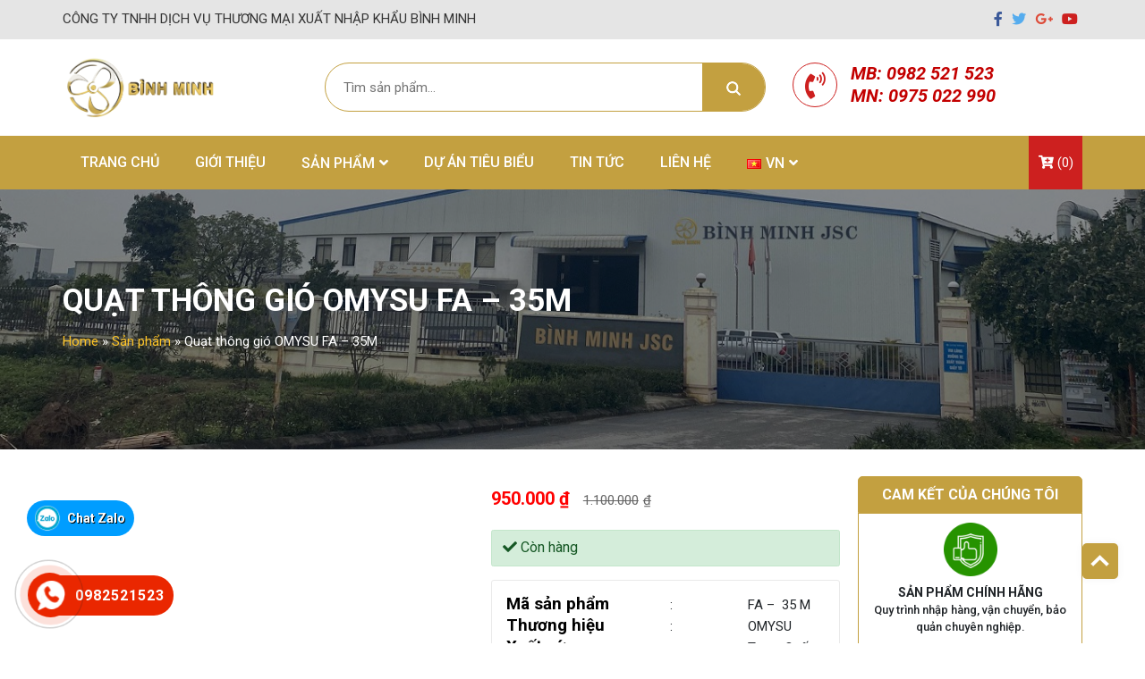

--- FILE ---
content_type: text/html; charset=UTF-8
request_url: https://quatcongnghiepomysu.com/quat-thong-gio-omysu-fa-35m/
body_size: 162985
content:
<!DOCTYPE html>
<html lang="vi">
<head><meta charset="UTF-8"><!-- Optimized with WP Meteor v2.3.10 - https://wordpress.org/plugins/wp-meteor/ --><script data-no-optimize="true">var _wpmeteor={"rdelay":2000,"elementor-animations":true,"elementor-pp":true,"v":"2.3.10"};if(navigator.userAgent.match(/MSIE|Internet Explorer/i)||navigator.userAgent.match(/Trident\/7\..*?rv:11/i)){var href=document.location.href;if(!href.match(/[?&]wpmeteordisable/)){if(href.indexOf("?")==-1){if(href.indexOf("#")==-1){document.location.href=href+"?wpmeteordisable=1"}else{document.location.href=href.replace("#","?wpmeteordisable=1#")}}else{if(href.indexOf("#")==-1){document.location.href=href+"&wpmeteordisable=1"}else{document.location.href=href.replace("#","&wpmeteordisable=1#")}}}}</script><script data-no-optimize="true">!function(t){var e={};function n(r){if(e[r])return e[r].exports;var o=e[r]={i:r,l:!1,exports:{}};return t[r].call(o.exports,o,o.exports,n),o.l=!0,o.exports}n.m=t,n.c=e,n.d=function(t,e,r){n.o(t,e)||Object.defineProperty(t,e,{enumerable:!0,get:r})},n.r=function(t){"undefined"!=typeof Symbol&&Symbol.toStringTag&&Object.defineProperty(t,Symbol.toStringTag,{value:"Module"}),Object.defineProperty(t,"__esModule",{value:!0})},n.t=function(t,e){if(1&e&&(t=n(t)),8&e)return t;if(4&e&&"object"==typeof t&&t&&t.__esModule)return t;var r=Object.create(null);if(n.r(r),Object.defineProperty(r,"default",{enumerable:!0,value:t}),2&e&&"string"!=typeof t)for(var o in t)n.d(r,o,function(e){return t[e]}.bind(null,o));return r},n.n=function(t){var e=t&&t.__esModule?function(){return t.default}:function(){return t};return n.d(e,"a",e),e},n.o=function(t,e){return Object.prototype.hasOwnProperty.call(t,e)},n.p="/",n(n.s=0)}([function(t,e,n){t.exports=n(1)},function(t,e,n){"use strict";n.r(e);var r=new(function(){function t(){this.l=[]}var e=t.prototype;return e.emit=function(t,e){void 0===e&&(e=null),this.l[t]&&this.l[t].forEach((function(t){return t(e)}))},e.on=function(t,e){var n;(n=this.l)[t]||(n[t]=[]),this.l[t].push(e)},e.off=function(t,e){this.l[t]=(this.l[t]||[]).filter((function(t){return t!==e}))},t}()),o=new Date,i=document,a=function(){function t(){this.known=[]}var e=t.prototype;return e.init=function(){var t,e=this,n=!1,o=function(t){if(!n&&t&&t.fn&&!t.__wpmeteor){var r=function(e){return i.addEventListener("DOMContentLoaded",(function(n){e.bind(i)(t,n)})),this};e.known.push([t,t.fn.ready,t.fn.init.prototype.ready]),t.fn.ready=r,t.fn.init.prototype.ready=r,t.__wpmeteor=!0}return t};window.jQuery&&(t=o(window.jQuery)),Object.defineProperty(window,"jQuery",{get:function(){return t},set:function(e){return t=o(e)}}),r.on("l",(function(){return n=!0}))},e.unmock=function(){this.known.forEach((function(t){var e=t[0],n=t[1],r=t[2];e.fn.ready=n,e.fn.init.prototype.ready=r}))},t}(),c={};!function(t,e){try{var n=Object.defineProperty({},e,{get:function(){c[e]=!0}});t.addEventListener(e,null,n),t.removeEventListener(e,null,n)}catch(t){}}(window,"passive");var u=c,f=window,d=document,s=["mouseover","keydown","touchmove","touchend","wheel"],l=["mouseover","mouseout","touchstart","touchmove","touchend","click"],p="data-wpmeteor-",v=function(){function t(){}return t.prototype.init=function(t){var e=!1,n=!1,o=function t(o){e||(e=!0,s.forEach((function(e){return d.body.removeEventListener(e,t,u)})),clearTimeout(n),location.href.match(/wpmeteornopreload/)||r.emit("pre"),r.emit("fi"))},i=function(t){var e=new MouseEvent("click",{view:t.view,bubbles:!0,cancelable:!0});return Object.defineProperty(e,"target",{writable:!1,value:t.target}),e};t<1e4&&r.on("i",(function(){e||(n=setTimeout(o,t))}));var a=[],c=function(t){t.target&&"dispatchEvent"in t.target&&("click"===t.type?(t.preventDefault(),t.stopPropagation(),a.push(i(t))):"touchmove"!==t.type&&a.push(t),t.target.setAttribute(p+t.type,!0))};r.on("l",(function(){var t;for(l.forEach((function(t){return f.removeEventListener(t,c)}));t=a.shift();){var e=t.target;e.getAttribute(p+"touchstart")&&e.getAttribute(p+"touchend")&&!e.getAttribute(p+"click")?(e.getAttribute(p+"touchmove")||(e.removeAttribute(p+"touchmove"),a.push(i(t))),e.removeAttribute(p+"touchstart"),e.removeAttribute(p+"touchend")):e.removeAttribute(p+t.type),e.dispatchEvent(t)}}));d.addEventListener("DOMContentLoaded",(function t(){s.forEach((function(t){return d.body.addEventListener(t,o,u)})),l.forEach((function(t){return f.addEventListener(t,c)})),d.removeEventListener("DOMContentLoaded",t)}))},t}(),m=document,h=m.createElement("span");h.setAttribute("id","elementor-device-mode"),h.setAttribute("class","elementor-screen-only");var y=window,b=document,g=b.documentElement,w=function(t){return t.getAttribute("class")||""},E=function(t,e){return t.setAttribute("class",e)},L=function(){window.addEventListener("load",(function(){var t=(m.body.appendChild(h),getComputedStyle(h,":after").content.replace(/"/g,"")),e=Math.max(g.clientWidth||0,y.innerWidth||0),n=Math.max(g.clientHeight||0,y.innerHeight||0),o=["_animation_"+t,"animation_"+t,"_animation","_animation","animation"];Array.from(b.querySelectorAll(".elementor-invisible")).forEach((function(t){var i=t.getBoundingClientRect();if(i.top+y.scrollY<=n&&i.left+y.scrollX<e)try{var a=JSON.parse(t.getAttribute("data-settings"));if(a.trigger_source)return;for(var c,u=a._animation_delay||a.animation_delay||0,f=0;f<o.length;f++)if(a[o[f]]){o[f],c=a[o[f]];break}if(c){var d=w(t),s="none"===c?d:d+" animated "+c,l=setTimeout((function(){E(t,s.replace(/\belementor\-invisible\b/,"")),o.forEach((function(t){return delete a[t]})),t.setAttribute("data-settings",JSON.stringify(a))}),u);r.on("fi",(function(){clearTimeout(l),E(t,w(t).replace(new RegExp("\b"+c+"\b"),""))}))}}catch(t){console.error(t)}}))}))},S=document,A="querySelectorAll",O="data-in-mega_smartmenus",_="DOMContentLoaded",j="readystatechange",P="message",k=console.error;!function(t,e,n,i,c,u,f,d,s){var l,p,m=t.constructor.name+"::",h=e.constructor.name+"::",y=function(e,n){n=n||t;for(var r=0;r<this.length;r++)e.call(n,this[r],r,this)};"NodeList"in t&&!NodeList.prototype.forEach&&(NodeList.prototype.forEach=y),"HTMLCollection"in t&&!HTMLCollection.prototype.forEach&&(HTMLCollection.prototype.forEach=y),_wpmeteor["elementor-animations"]&&L(),_wpmeteor["elementor-pp"]&&function(){var t=S.createElement("div");t.innerHTML='<span class="sub-arrow --wp-meteor"><i class="fa" aria-hidden="true"></i></span>';var e=t.firstChild;S.addEventListener("DOMContentLoaded",(function(){Array.from(S[A](".pp-advanced-menu ul")).forEach((function(t){if(!t.getAttribute(O)){(t.getAttribute("class")||"").match(/\bmega\-menu\b/)&&t[A]("ul").forEach((function(t){t.setAttribute(O,!0)}));var n=function(t){for(var e=[];t=t.previousElementSibling;)e.push(t);return e}(t),r=n.filter((function(t){return t})).filter((function(t){return"A"===t.tagName})).pop();if(r||(r=n.map((function(t){return Array.from(t[A]("a"))})).filter((function(t){return t})).flat().pop()),r){var o=e.cloneNode(!0);r.appendChild(o),new MutationObserver((function(t){t.forEach((function(t){t.addedNodes.forEach((function(t){if(1===t.nodeType&&"SPAN"===t.tagName)try{r.removeChild(o)}catch(t){}}))}))})).observe(r,{childList:!0})}}}))}))}();var b,g,w=[],E=[],x={},C=!1,T=!1,M=setTimeout;var N=e[n].bind(e),R=e[i].bind(e),H=t[n].bind(t),D=t[i].bind(t);"undefined"!=typeof EventTarget&&(b=EventTarget.prototype.addEventListener,g=EventTarget.prototype.removeEventListener,N=b.bind(e),R=g.bind(e),H=b.bind(t),D=g.bind(t));var z,q=e.createElement.bind(e),B=e.__proto__.__lookupGetter__("readyState").bind(e);Object.defineProperty(e,"readyState",{get:function(){return z||B()},set:function(t){return z=t}});var Q=function(t){return E.filter((function(e,n){var r=e[0],o=(e[1],e[2]);if(!(t.indexOf(r.type)<0)){o||(o=r.target);try{for(var i=o.constructor.name+"::"+r.type,a=0;a<x[i].length;a++){if(x[i][a])if(!W[i+"::"+n+"::"+a])return!0}}catch(t){}}})).length},W={},I=function(t){E.forEach((function(n,r){var o=n[0],i=n[1],a=n[2];if(!(t.indexOf(o.type)<0)){a||(a=o.target);try{var c=a.constructor.name+"::"+o.type;if((x[c]||[]).length)for(var u=0;u<x[c].length;u++){var f=x[c][u];if(f){var d=c+"::"+r+"::"+u;if(!W[d]){W[d]=!0,e.readyState=i;try{f.hasOwnProperty("prototype")&&f.prototype.constructor!==f?f(o):f.bind(a)(o)}catch(t){k(t,f)}}}}}catch(t){k(t)}}}))};N(_,(function(t){E.push([t,e.readyState,e])})),N(j,(function(t){E.push([t,e.readyState,e])})),H(_,(function(n){E.push([n,e.readyState,t])})),H(d,(function(n){E.push([n,e.readyState,t]),G||I([_,j,P,d])}));var J=function(n){E.push([n,e.readyState,t])};H(P,J),r.on("fi",(function(){T=!0,G=!0,e.readyState="loading",M(X)}));H(d,(function t(){C=!0,T&&!G&&(e.readyState="loading",M(X)),D(d,t)})),(new v).init(_wpmeteor.rdelay);var F=new a;F.init();var G=!1,X=function n(){var o=w.shift();if(o)if(o[c]("data-src"))o.hasAttribute("data-async")?(U(o),M(n)):U(o,n);else if("javascript/blocked"==o.type)U(o),M(n);else if(o.hasAttribute("data-wpmeteor-onload")){var i=o[c]("data-wpmeteor-onload");try{new Function(i).call(o)}catch(t){k(t)}M(n)}else M(n);else if(Q([_,j,P]))I([_,j,P]),M(n);else if(T&&C)if(Q([d,P]))I([d,P]),M(n);else{if(t.RocketLazyLoadScripts)try{RocketLazyLoadScripts.run()}catch(t){k(t)}e.readyState="complete",D(P,J),(x[m+"message"]||[]).forEach((function(t){H(P,t)})),F.unmock(),Z=N,$=R,nt=H,rt=D,G=!1,setTimeout((function(){return r.emit("l")}))}else G=!1},Y=function(t){for(var n=e.createElement("SCRIPT"),r=t.attributes,o=r.length-1;o>=0;o--)n.setAttribute(r[o].name,r[o].value);return n.bypass=!0,n.type=t.hasAttribute("data-wpmeteor-module")?"module":"text/javascript",(t.text||"").match(/^\s*class RocketLazyLoadScripts/)?n.text=t.text.replace(/^\s*class RocketLazyLoadScripts/,"window.RocketLazyLoadScripts=class").replace("RocketLazyLoadScripts.run();",""):n.text=t.text,n[f]("data-wpmeteor-after"),n},K=function(t,e){var n=t.parentNode;n&&n.replaceChild(e,t)},U=function(t,e){if(t[c]("data-src")){var r=Y(t),o=b?b.bind(r):r[n].bind(r);if(e){var i=function(){return M(e)};o(d,i),o(s,i)}r.src=t[c]("data-src"),r[f]("data-src"),K(t,r)}else"javascript/blocked"===t.type?K(t,Y(t)):onLoad&&onLoad()},V=function(t,e){var n=(x[t]||[]).indexOf(e);if(n>=0)return x[t][n]=void 0,!0},Z=function(t,e){if(e&&(t===_||t===j)){var n=h+t;return x[n]=x[n]||[],void x[n].push(e)}for(var r=arguments.length,o=new Array(r>2?r-2:0),i=2;i<r;i++)o[i-2]=arguments[i];return N.apply(void 0,[t,e].concat(o))},$=function(t,e){t===_&&V(h+t,e);return R(t,e)};Object.defineProperties(e,((l={})[n]={get:function(){return Z},set:function(){return Z}},l[i]={get:function(){return $},set:function(){return $}},l)),r.on("pre",(function(){return w.forEach((function(t){var n=t[c]("data-src");if(n){var r=q("link");r.rel="pre"+d,r.as="script",r.href=n,r.crossorigin=!0,e.head.appendChild(r)}}))})),N(_,(function(){e.querySelectorAll("script[data-wpmeteor-after]").forEach((function(t){return w.push(t)}));var t=["link"].map((function(t){return t+"[data-wpmeteor-onload]"})).join(",");e.querySelectorAll(t).forEach((function(t){return w.push(t)}))}));var tt=function(t){if(e.currentScript)try{var n=e.currentScript.parentElement,r=e.currentScript.nextSibling,i=document.createElement("div");i.innerHTML=t,Array.from(i.childNodes).forEach((function(t){"SCRIPT"===t.nodeName?n.insertBefore(Y(t),r):n.insertBefore(t,r)}))}catch(t){console.error(t)}else k((new Date-o)/1e3,"document.currentScript not set",t)},et=function(t){return tt(t+"\n")};Object.defineProperties(e,{write:{get:function(){return tt},set:function(t){return tt=t}},writeln:{get:function(){return et},set:function(t){return et=t}}});var nt=function(t,e){if(e&&(t===d||t===_||t===P)){var n=t===_?h+t:m+t;return x[n]=x[n]||[],void x[n].push(e)}for(var r=arguments.length,o=new Array(r>2?r-2:0),i=2;i<r;i++)o[i-2]=arguments[i];return H.apply(void 0,[t,e].concat(o))},rt=function(t,e){t===d&&V(t===_?h+t:m+t,e);return D(t,e)};Object.defineProperties(t,((p={})[n]={get:function(){return nt},set:function(){return nt}},p[i]={get:function(){return rt},set:function(){return rt}},p));var ot=function(t){var e;return{get:function(){return e},set:function(n){return e&&V(t,n),x[t]=x[t]||[],x[t].push(n),e=n}}},it=ot(m+d);Object.defineProperty(t,"onload",it),N(_,(function(){Object.defineProperty(e.body,"onload",it)})),Object.defineProperty(e,"onreadystatechange",ot(h+j)),Object.defineProperty(t,"onmessage",ot(m+P));var at=1,ct=function(){--at||r.emit("i")};H(d,(function t(){M((function(){e.querySelectorAll("img").forEach((function(t){if(!t.complete&&(t.currentSrc||t.src)&&"lazy"==!(t.loading||"").toLowerCase()||(r=t.getBoundingClientRect(),o=window.innerHeight||document.documentElement.clientHeight,i=window.innerWidth||document.documentElement.clientWidth,r.top>=-1*o*1&&r.left>=-1*i*1&&r.bottom<=2*o&&r.right<=2*i)){var e=new Image;e[n](d,ct),e[n](s,ct),e.src=t.currentSrc||t.src,at++}var r,o,i})),ct()})),D(d,t)}));var ut=Object.defineProperty;Object.defineProperty=function(n,r,o){return n===t&&["jQuery","onload"].indexOf(r)>=0||(n===e||n===e.body)&&["readyState","write"].indexOf(r)>=0?n:ut(n,r,o)},Object.defineProperties=function(t,e){for(var n in e)Object.defineProperty(t,n,e[n]);return t}}(window,document,"addEventListener","removeEventListener","getAttribute",0,"removeAttribute","load","error")}]);
</script>
	
	<meta name="google-site-verification" content="oQoCimtQUDCc4jzs3KlEOWaknNHu8iSlwWD4PoP2u7o" />
	<meta name="viewport" content="width=device-width, initial-scale=1, shrink-to-fit=no">
	<link rel="profile" href="https://gmpg.org/xfn/11">
	<meta name='robots' content='index, follow, max-image-preview:large, max-snippet:-1, max-video-preview:-1' />

	<!-- This site is optimized with the Yoast SEO plugin v18.3 - https://yoast.com/wordpress/plugins/seo/ -->
	<title>Quạt thông gió OMYSU FA - 35M - Quạt Công Nghiệp OMYSU Bình Minh</title>
	<meta name="description" content="Quạt hút thông gió FA - M Bình Minh , cam kết giá thành và chất lượng tốt nhất thị trường . Gọi ngay 0965 811 664 để được tư vấn miễn phí" />
	<link rel="canonical" href="https://quatcongnghiepomysu.com/quat-thong-gio-omysu-fa-35m/" />
	<meta property="og:locale" content="vi_VN" />
	<meta property="og:type" content="article" />
	<meta property="og:title" content="Quạt thông gió OMYSU FA - 35M - Quạt Công Nghiệp OMYSU Bình Minh" />
	<meta property="og:description" content="Quạt hút thông gió FA - M Bình Minh , cam kết giá thành và chất lượng tốt nhất thị trường . Gọi ngay 0965 811 664 để được tư vấn miễn phí" />
	<meta property="og:url" content="https://quatcongnghiepomysu.com/quat-thong-gio-omysu-fa-35m/" />
	<meta property="og:site_name" content="Quạt Công Nghiệp OMYSU Bình Minh" />
	<meta property="article:modified_time" content="2022-11-14T06:45:21+00:00" />
	<meta property="og:image" content="https://quatcongnghiepomysu.com/wp-content/uploads/2022/10/Untitled-7-2.jpg" />
	<meta property="og:image:width" content="800" />
	<meta property="og:image:height" content="800" />
	<meta property="og:image:type" content="image/jpeg" />
	<meta name="twitter:card" content="summary_large_image" />
	<meta name="twitter:label1" content="Ước tính thời gian đọc" />
	<meta name="twitter:data1" content="2 phút" />
	<script type="application/ld+json" class="yoast-schema-graph">{"@context":"https://schema.org","@graph":[{"@type":"Organization","@id":"https://quatcongnghiepomysu.com/#organization","name":"Xuất Nhập Khẩu Bình Minh","url":"https://quatcongnghiepomysu.com/","sameAs":[],"logo":{"@type":"ImageObject","@id":"https://quatcongnghiepomysu.com/#logo","inLanguage":"vi","url":"https://xuatnhapkhaubinhminh.com.vn/wp-content/uploads/2022/02/logo-binhminh.jpg","contentUrl":"https://xuatnhapkhaubinhminh.com.vn/wp-content/uploads/2022/02/logo-binhminh.jpg","width":600,"height":536,"caption":"Xuất Nhập Khẩu Bình Minh"},"image":{"@id":"https://quatcongnghiepomysu.com/#logo"}},{"@type":"WebSite","@id":"https://quatcongnghiepomysu.com/#website","url":"https://quatcongnghiepomysu.com/","name":"Quạt Công Nghiệp OMYSU Bình Minh","description":"Xuất nhập khẩu Bình Minh","publisher":{"@id":"https://quatcongnghiepomysu.com/#organization"},"potentialAction":[{"@type":"SearchAction","target":{"@type":"EntryPoint","urlTemplate":"https://quatcongnghiepomysu.com/?s={search_term_string}"},"query-input":"required name=search_term_string"}],"inLanguage":"vi"},{"@type":"ImageObject","@id":"https://quatcongnghiepomysu.com/quat-thong-gio-omysu-fa-35m/#primaryimage","inLanguage":"vi","url":"https://quatcongnghiepomysu.com/wp-content/uploads/2022/10/Untitled-7-2.jpg","contentUrl":"https://quatcongnghiepomysu.com/wp-content/uploads/2022/10/Untitled-7-2.jpg","width":800,"height":800},{"@type":"WebPage","@id":"https://quatcongnghiepomysu.com/quat-thong-gio-omysu-fa-35m/#webpage","url":"https://quatcongnghiepomysu.com/quat-thong-gio-omysu-fa-35m/","name":"Quạt thông gió OMYSU FA - 35M - Quạt Công Nghiệp OMYSU Bình Minh","isPartOf":{"@id":"https://quatcongnghiepomysu.com/#website"},"primaryImageOfPage":{"@id":"https://quatcongnghiepomysu.com/quat-thong-gio-omysu-fa-35m/#primaryimage"},"datePublished":"2022-10-31T10:08:37+00:00","dateModified":"2022-11-14T06:45:21+00:00","description":"Quạt hút thông gió FA - M Bình Minh , cam kết giá thành và chất lượng tốt nhất thị trường . Gọi ngay 0965 811 664 để được tư vấn miễn phí","breadcrumb":{"@id":"https://quatcongnghiepomysu.com/quat-thong-gio-omysu-fa-35m/#breadcrumb"},"inLanguage":"vi","potentialAction":[{"@type":"ReadAction","target":["https://quatcongnghiepomysu.com/quat-thong-gio-omysu-fa-35m/"]}]},{"@type":"BreadcrumbList","@id":"https://quatcongnghiepomysu.com/quat-thong-gio-omysu-fa-35m/#breadcrumb","itemListElement":[{"@type":"ListItem","position":1,"name":"Home","item":"https://quatcongnghiepomysu.com/"},{"@type":"ListItem","position":2,"name":"Sản phẩm","item":"https://quatcongnghiepomysu.com/san-pham/"},{"@type":"ListItem","position":3,"name":"Quạt thông gió OMYSU FA &#8211; 35M"}]}]}</script>
	<!-- / Yoast SEO plugin. -->


<link rel='dns-prefetch' href='//www.google.com' />
<link rel='dns-prefetch' href='//s.w.org' />
<link rel="alternate" type="application/rss+xml" title="Dòng thông tin Quạt Công Nghiệp OMYSU Bình Minh &raquo;" href="https://quatcongnghiepomysu.com/feed/" />
<link rel="alternate" type="application/rss+xml" title="Dòng phản hồi Quạt Công Nghiệp OMYSU Bình Minh &raquo;" href="https://quatcongnghiepomysu.com/comments/feed/" />
<link rel="alternate" type="application/rss+xml" title="Quạt Công Nghiệp OMYSU Bình Minh &raquo; Quạt thông gió OMYSU FA &#8211; 35M Dòng phản hồi" href="https://quatcongnghiepomysu.com/quat-thong-gio-omysu-fa-35m/feed/" />
		<script data-no-optimize="true" data-wpmeteor-after="REORDER" type="javascript/blocked">
			window._wpemojiSettings = {"baseUrl":"https:\/\/s.w.org\/images\/core\/emoji\/13.1.0\/72x72\/","ext":".png","svgUrl":"https:\/\/s.w.org\/images\/core\/emoji\/13.1.0\/svg\/","svgExt":".svg","source":{"concatemoji":"https:\/\/quatcongnghiepomysu.com\/wp-includes\/js\/wp-emoji-release.min.js?ver=5.8.12"}};
			!function(e,a,t){var n,r,o,i=a.createElement("canvas"),p=i.getContext&&i.getContext("2d");function s(e,t){var a=String.fromCharCode;p.clearRect(0,0,i.width,i.height),p.fillText(a.apply(this,e),0,0);e=i.toDataURL();return p.clearRect(0,0,i.width,i.height),p.fillText(a.apply(this,t),0,0),e===i.toDataURL()}function c(e){var t=a.createElement("script");t.src=e,t.defer=t.type="text/javascript",a.getElementsByTagName("head")[0].appendChild(t)}for(o=Array("flag","emoji"),t.supports={everything:!0,everythingExceptFlag:!0},r=0;r<o.length;r++)t.supports[o[r]]=function(e){if(!p||!p.fillText)return!1;switch(p.textBaseline="top",p.font="600 32px Arial",e){case"flag":return s([127987,65039,8205,9895,65039],[127987,65039,8203,9895,65039])?!1:!s([55356,56826,55356,56819],[55356,56826,8203,55356,56819])&&!s([55356,57332,56128,56423,56128,56418,56128,56421,56128,56430,56128,56423,56128,56447],[55356,57332,8203,56128,56423,8203,56128,56418,8203,56128,56421,8203,56128,56430,8203,56128,56423,8203,56128,56447]);case"emoji":return!s([10084,65039,8205,55357,56613],[10084,65039,8203,55357,56613])}return!1}(o[r]),t.supports.everything=t.supports.everything&&t.supports[o[r]],"flag"!==o[r]&&(t.supports.everythingExceptFlag=t.supports.everythingExceptFlag&&t.supports[o[r]]);t.supports.everythingExceptFlag=t.supports.everythingExceptFlag&&!t.supports.flag,t.DOMReady=!1,t.readyCallback=function(){t.DOMReady=!0},t.supports.everything||(n=function(){t.readyCallback()},a.addEventListener?(a.addEventListener("DOMContentLoaded",n,!1),e.addEventListener("load",n,!1)):(e.attachEvent("onload",n),a.attachEvent("onreadystatechange",function(){"complete"===a.readyState&&t.readyCallback()})),(n=t.source||{}).concatemoji?c(n.concatemoji):n.wpemoji&&n.twemoji&&(c(n.twemoji),c(n.wpemoji)))}(window,document,window._wpemojiSettings);
		</script>
		<style type="text/css">
img.wp-smiley,
img.emoji {
	display: inline !important;
	border: none !important;
	box-shadow: none !important;
	height: 1em !important;
	width: 1em !important;
	margin: 0 .07em !important;
	vertical-align: -0.1em !important;
	background: none !important;
	padding: 0 !important;
}
</style>
	<link rel='stylesheet' id='bootstrap-style-css'  href='https://quatcongnghiepomysu.com/wp-content/themes/MD-THEME/lib/css/bootstrap.min.css?ver=5.8.12' type='text/css' media='all' />
<link rel='stylesheet' id='slick-style-css'  href='https://quatcongnghiepomysu.com/wp-content/themes/MD-THEME/lib/css/slick/slick.css?ver=5.8.12' type='text/css' media='all' />
<link rel='stylesheet' id='slick-theme-style-css'  href='https://quatcongnghiepomysu.com/wp-content/themes/MD-THEME/lib/css/slick/slick-theme.css?ver=5.8.12' type='text/css' media='all' />
<link rel='stylesheet' id='fontawesome-style-css'  href='https://quatcongnghiepomysu.com/wp-content/themes/MD-THEME/lib/css/font-awesome-all.css?ver=5.8.12' type='text/css' media='all' />
<link rel='stylesheet' id='wp-block-library-css'  href='https://quatcongnghiepomysu.com/wp-includes/css/dist/block-library/style.min.css?ver=5.8.12' type='text/css' media='all' />
<link rel='stylesheet' id='wc-blocks-vendors-style-css'  href='https://quatcongnghiepomysu.com/wp-content/plugins/woocommerce/packages/woocommerce-blocks/build/wc-blocks-vendors-style.css?ver=6.7.3' type='text/css' media='all' />
<link rel='stylesheet' id='wc-blocks-style-css'  href='https://quatcongnghiepomysu.com/wp-content/plugins/woocommerce/packages/woocommerce-blocks/build/wc-blocks-style.css?ver=6.7.3' type='text/css' media='all' />
<style id='extendify-gutenberg-patterns-and-templates-utilities-inline-css' type='text/css'>
.ext-absolute{position:absolute!important}.ext-relative{position:relative!important}.ext-top-base{top:var(--wp--style--block-gap,1.75rem)!important}.ext-top-lg{top:var(--extendify--spacing--large)!important}.ext--top-base{top:calc(var(--wp--style--block-gap, 1.75rem)*-1)!important}.ext--top-lg{top:calc(var(--extendify--spacing--large)*-1)!important}.ext-right-base{right:var(--wp--style--block-gap,1.75rem)!important}.ext-right-lg{right:var(--extendify--spacing--large)!important}.ext--right-base{right:calc(var(--wp--style--block-gap, 1.75rem)*-1)!important}.ext--right-lg{right:calc(var(--extendify--spacing--large)*-1)!important}.ext-bottom-base{bottom:var(--wp--style--block-gap,1.75rem)!important}.ext-bottom-lg{bottom:var(--extendify--spacing--large)!important}.ext--bottom-base{bottom:calc(var(--wp--style--block-gap, 1.75rem)*-1)!important}.ext--bottom-lg{bottom:calc(var(--extendify--spacing--large)*-1)!important}.ext-left-base{left:var(--wp--style--block-gap,1.75rem)!important}.ext-left-lg{left:var(--extendify--spacing--large)!important}.ext--left-base{left:calc(var(--wp--style--block-gap, 1.75rem)*-1)!important}.ext--left-lg{left:calc(var(--extendify--spacing--large)*-1)!important}.ext-order-1{order:1!important}.ext-order-2{order:2!important}.ext-col-auto{grid-column:auto!important}.ext-col-span-1{grid-column:span 1/span 1!important}.ext-col-span-2{grid-column:span 2/span 2!important}.ext-col-span-3{grid-column:span 3/span 3!important}.ext-col-span-4{grid-column:span 4/span 4!important}.ext-col-span-5{grid-column:span 5/span 5!important}.ext-col-span-6{grid-column:span 6/span 6!important}.ext-col-span-7{grid-column:span 7/span 7!important}.ext-col-span-8{grid-column:span 8/span 8!important}.ext-col-span-9{grid-column:span 9/span 9!important}.ext-col-span-10{grid-column:span 10/span 10!important}.ext-col-span-11{grid-column:span 11/span 11!important}.ext-col-span-12{grid-column:span 12/span 12!important}.ext-col-span-full{grid-column:1/-1!important}.ext-col-start-1{grid-column-start:1!important}.ext-col-start-2{grid-column-start:2!important}.ext-col-start-3{grid-column-start:3!important}.ext-col-start-4{grid-column-start:4!important}.ext-col-start-5{grid-column-start:5!important}.ext-col-start-6{grid-column-start:6!important}.ext-col-start-7{grid-column-start:7!important}.ext-col-start-8{grid-column-start:8!important}.ext-col-start-9{grid-column-start:9!important}.ext-col-start-10{grid-column-start:10!important}.ext-col-start-11{grid-column-start:11!important}.ext-col-start-12{grid-column-start:12!important}.ext-col-start-13{grid-column-start:13!important}.ext-col-start-auto{grid-column-start:auto!important}.ext-col-end-1{grid-column-end:1!important}.ext-col-end-2{grid-column-end:2!important}.ext-col-end-3{grid-column-end:3!important}.ext-col-end-4{grid-column-end:4!important}.ext-col-end-5{grid-column-end:5!important}.ext-col-end-6{grid-column-end:6!important}.ext-col-end-7{grid-column-end:7!important}.ext-col-end-8{grid-column-end:8!important}.ext-col-end-9{grid-column-end:9!important}.ext-col-end-10{grid-column-end:10!important}.ext-col-end-11{grid-column-end:11!important}.ext-col-end-12{grid-column-end:12!important}.ext-col-end-13{grid-column-end:13!important}.ext-col-end-auto{grid-column-end:auto!important}.ext-row-auto{grid-row:auto!important}.ext-row-span-1{grid-row:span 1/span 1!important}.ext-row-span-2{grid-row:span 2/span 2!important}.ext-row-span-3{grid-row:span 3/span 3!important}.ext-row-span-4{grid-row:span 4/span 4!important}.ext-row-span-5{grid-row:span 5/span 5!important}.ext-row-span-6{grid-row:span 6/span 6!important}.ext-row-span-full{grid-row:1/-1!important}.ext-row-start-1{grid-row-start:1!important}.ext-row-start-2{grid-row-start:2!important}.ext-row-start-3{grid-row-start:3!important}.ext-row-start-4{grid-row-start:4!important}.ext-row-start-5{grid-row-start:5!important}.ext-row-start-6{grid-row-start:6!important}.ext-row-start-7{grid-row-start:7!important}.ext-row-start-auto{grid-row-start:auto!important}.ext-row-end-1{grid-row-end:1!important}.ext-row-end-2{grid-row-end:2!important}.ext-row-end-3{grid-row-end:3!important}.ext-row-end-4{grid-row-end:4!important}.ext-row-end-5{grid-row-end:5!important}.ext-row-end-6{grid-row-end:6!important}.ext-row-end-7{grid-row-end:7!important}.ext-row-end-auto{grid-row-end:auto!important}.ext-m-0:not([style*=margin]){margin:0!important}.ext-m-auto:not([style*=margin]){margin:auto!important}.ext-m-base:not([style*=margin]){margin:var(--wp--style--block-gap,1.75rem)!important}.ext-m-lg:not([style*=margin]){margin:var(--extendify--spacing--large)!important}.ext--m-base:not([style*=margin]){margin:calc(var(--wp--style--block-gap, 1.75rem)*-1)!important}.ext--m-lg:not([style*=margin]){margin:calc(var(--extendify--spacing--large)*-1)!important}.ext-mx-0:not([style*=margin]){margin-left:0!important;margin-right:0!important}.ext-mx-auto:not([style*=margin]){margin-left:auto!important;margin-right:auto!important}.ext-mx-base:not([style*=margin]){margin-left:var(--wp--style--block-gap,1.75rem)!important;margin-right:var(--wp--style--block-gap,1.75rem)!important}.ext-mx-lg:not([style*=margin]){margin-left:var(--extendify--spacing--large)!important;margin-right:var(--extendify--spacing--large)!important}.ext--mx-base:not([style*=margin]){margin-left:calc(var(--wp--style--block-gap, 1.75rem)*-1)!important;margin-right:calc(var(--wp--style--block-gap, 1.75rem)*-1)!important}.ext--mx-lg:not([style*=margin]){margin-left:calc(var(--extendify--spacing--large)*-1)!important;margin-right:calc(var(--extendify--spacing--large)*-1)!important}.ext-my-0:not([style*=margin]){margin-bottom:0!important;margin-top:0!important}.ext-my-auto:not([style*=margin]){margin-bottom:auto!important;margin-top:auto!important}.ext-my-base:not([style*=margin]){margin-bottom:var(--wp--style--block-gap,1.75rem)!important;margin-top:var(--wp--style--block-gap,1.75rem)!important}.ext-my-lg:not([style*=margin]){margin-bottom:var(--extendify--spacing--large)!important;margin-top:var(--extendify--spacing--large)!important}.ext--my-base:not([style*=margin]){margin-bottom:calc(var(--wp--style--block-gap, 1.75rem)*-1)!important;margin-top:calc(var(--wp--style--block-gap, 1.75rem)*-1)!important}.ext--my-lg:not([style*=margin]){margin-bottom:calc(var(--extendify--spacing--large)*-1)!important;margin-top:calc(var(--extendify--spacing--large)*-1)!important}.ext-mt-0:not([style*=margin]){margin-top:0!important}.ext-mt-auto:not([style*=margin]){margin-top:auto!important}.ext-mt-base:not([style*=margin]){margin-top:var(--wp--style--block-gap,1.75rem)!important}.ext-mt-lg:not([style*=margin]){margin-top:var(--extendify--spacing--large)!important}.ext--mt-base:not([style*=margin]){margin-top:calc(var(--wp--style--block-gap, 1.75rem)*-1)!important}.ext--mt-lg:not([style*=margin]){margin-top:calc(var(--extendify--spacing--large)*-1)!important}.ext-mr-0:not([style*=margin]){margin-right:0!important}.ext-mr-auto:not([style*=margin]){margin-right:auto!important}.ext-mr-base:not([style*=margin]){margin-right:var(--wp--style--block-gap,1.75rem)!important}.ext-mr-lg:not([style*=margin]){margin-right:var(--extendify--spacing--large)!important}.ext--mr-base:not([style*=margin]){margin-right:calc(var(--wp--style--block-gap, 1.75rem)*-1)!important}.ext--mr-lg:not([style*=margin]){margin-right:calc(var(--extendify--spacing--large)*-1)!important}.ext-mb-0:not([style*=margin]){margin-bottom:0!important}.ext-mb-auto:not([style*=margin]){margin-bottom:auto!important}.ext-mb-base:not([style*=margin]){margin-bottom:var(--wp--style--block-gap,1.75rem)!important}.ext-mb-lg:not([style*=margin]){margin-bottom:var(--extendify--spacing--large)!important}.ext--mb-base:not([style*=margin]){margin-bottom:calc(var(--wp--style--block-gap, 1.75rem)*-1)!important}.ext--mb-lg:not([style*=margin]){margin-bottom:calc(var(--extendify--spacing--large)*-1)!important}.ext-ml-0:not([style*=margin]){margin-left:0!important}.ext-ml-auto:not([style*=margin]){margin-left:auto!important}.ext-ml-base:not([style*=margin]){margin-left:var(--wp--style--block-gap,1.75rem)!important}.ext-ml-lg:not([style*=margin]){margin-left:var(--extendify--spacing--large)!important}.ext--ml-base:not([style*=margin]){margin-left:calc(var(--wp--style--block-gap, 1.75rem)*-1)!important}.ext--ml-lg:not([style*=margin]){margin-left:calc(var(--extendify--spacing--large)*-1)!important}.ext-block{display:block!important}.ext-inline-block{display:inline-block!important}.ext-inline{display:inline!important}.ext-flex{display:flex!important}.ext-inline-flex{display:inline-flex!important}.ext-grid{display:grid!important}.ext-inline-grid{display:inline-grid!important}.ext-hidden{display:none!important}.ext-w-auto{width:auto!important}.ext-w-full{width:100%!important}.ext-max-w-full{max-width:100%!important}.ext-flex-1{flex:1 1 0%!important}.ext-flex-auto{flex:1 1 auto!important}.ext-flex-initial{flex:0 1 auto!important}.ext-flex-none{flex:none!important}.ext-flex-shrink-0{flex-shrink:0!important}.ext-flex-shrink{flex-shrink:1!important}.ext-flex-grow-0{flex-grow:0!important}.ext-flex-grow{flex-grow:1!important}.ext-list-none{list-style-type:none!important}.ext-grid-cols-1{grid-template-columns:repeat(1,minmax(0,1fr))!important}.ext-grid-cols-2{grid-template-columns:repeat(2,minmax(0,1fr))!important}.ext-grid-cols-3{grid-template-columns:repeat(3,minmax(0,1fr))!important}.ext-grid-cols-4{grid-template-columns:repeat(4,minmax(0,1fr))!important}.ext-grid-cols-5{grid-template-columns:repeat(5,minmax(0,1fr))!important}.ext-grid-cols-6{grid-template-columns:repeat(6,minmax(0,1fr))!important}.ext-grid-cols-7{grid-template-columns:repeat(7,minmax(0,1fr))!important}.ext-grid-cols-8{grid-template-columns:repeat(8,minmax(0,1fr))!important}.ext-grid-cols-9{grid-template-columns:repeat(9,minmax(0,1fr))!important}.ext-grid-cols-10{grid-template-columns:repeat(10,minmax(0,1fr))!important}.ext-grid-cols-11{grid-template-columns:repeat(11,minmax(0,1fr))!important}.ext-grid-cols-12{grid-template-columns:repeat(12,minmax(0,1fr))!important}.ext-grid-cols-none{grid-template-columns:none!important}.ext-grid-rows-1{grid-template-rows:repeat(1,minmax(0,1fr))!important}.ext-grid-rows-2{grid-template-rows:repeat(2,minmax(0,1fr))!important}.ext-grid-rows-3{grid-template-rows:repeat(3,minmax(0,1fr))!important}.ext-grid-rows-4{grid-template-rows:repeat(4,minmax(0,1fr))!important}.ext-grid-rows-5{grid-template-rows:repeat(5,minmax(0,1fr))!important}.ext-grid-rows-6{grid-template-rows:repeat(6,minmax(0,1fr))!important}.ext-grid-rows-none{grid-template-rows:none!important}.ext-flex-row{flex-direction:row!important}.ext-flex-row-reverse{flex-direction:row-reverse!important}.ext-flex-col{flex-direction:column!important}.ext-flex-col-reverse{flex-direction:column-reverse!important}.ext-flex-wrap{flex-wrap:wrap!important}.ext-flex-wrap-reverse{flex-wrap:wrap-reverse!important}.ext-flex-nowrap{flex-wrap:nowrap!important}.ext-items-start{align-items:flex-start!important}.ext-items-end{align-items:flex-end!important}.ext-items-center{align-items:center!important}.ext-items-baseline{align-items:baseline!important}.ext-items-stretch{align-items:stretch!important}.ext-justify-start{justify-content:flex-start!important}.ext-justify-end{justify-content:flex-end!important}.ext-justify-center{justify-content:center!important}.ext-justify-between{justify-content:space-between!important}.ext-justify-around{justify-content:space-around!important}.ext-justify-evenly{justify-content:space-evenly!important}.ext-justify-items-start{justify-items:start!important}.ext-justify-items-end{justify-items:end!important}.ext-justify-items-center{justify-items:center!important}.ext-justify-items-stretch{justify-items:stretch!important}.ext-gap-0{gap:0!important}.ext-gap-base{gap:var(--wp--style--block-gap,1.75rem)!important}.ext-gap-lg{gap:var(--extendify--spacing--large)!important}.ext-gap-x-0{-moz-column-gap:0!important;column-gap:0!important}.ext-gap-x-base{-moz-column-gap:var(--wp--style--block-gap,1.75rem)!important;column-gap:var(--wp--style--block-gap,1.75rem)!important}.ext-gap-x-lg{-moz-column-gap:var(--extendify--spacing--large)!important;column-gap:var(--extendify--spacing--large)!important}.ext-gap-y-0{row-gap:0!important}.ext-gap-y-base{row-gap:var(--wp--style--block-gap,1.75rem)!important}.ext-gap-y-lg{row-gap:var(--extendify--spacing--large)!important}.ext-justify-self-auto{justify-self:auto!important}.ext-justify-self-start{justify-self:start!important}.ext-justify-self-end{justify-self:end!important}.ext-justify-self-center{justify-self:center!important}.ext-justify-self-stretch{justify-self:stretch!important}.ext-rounded-none{border-radius:0!important}.ext-rounded-full{border-radius:9999px!important}.ext-rounded-t-none{border-top-left-radius:0!important;border-top-right-radius:0!important}.ext-rounded-t-full{border-top-left-radius:9999px!important;border-top-right-radius:9999px!important}.ext-rounded-r-none{border-bottom-right-radius:0!important;border-top-right-radius:0!important}.ext-rounded-r-full{border-bottom-right-radius:9999px!important;border-top-right-radius:9999px!important}.ext-rounded-b-none{border-bottom-left-radius:0!important;border-bottom-right-radius:0!important}.ext-rounded-b-full{border-bottom-left-radius:9999px!important;border-bottom-right-radius:9999px!important}.ext-rounded-l-none{border-bottom-left-radius:0!important;border-top-left-radius:0!important}.ext-rounded-l-full{border-bottom-left-radius:9999px!important;border-top-left-radius:9999px!important}.ext-rounded-tl-none{border-top-left-radius:0!important}.ext-rounded-tl-full{border-top-left-radius:9999px!important}.ext-rounded-tr-none{border-top-right-radius:0!important}.ext-rounded-tr-full{border-top-right-radius:9999px!important}.ext-rounded-br-none{border-bottom-right-radius:0!important}.ext-rounded-br-full{border-bottom-right-radius:9999px!important}.ext-rounded-bl-none{border-bottom-left-radius:0!important}.ext-rounded-bl-full{border-bottom-left-radius:9999px!important}.ext-border-0{border-width:0!important}.ext-border-t-0{border-top-width:0!important}.ext-border-r-0{border-right-width:0!important}.ext-border-b-0{border-bottom-width:0!important}.ext-border-l-0{border-left-width:0!important}.ext-p-0:not([style*=padding]){padding:0!important}.ext-p-base:not([style*=padding]){padding:var(--wp--style--block-gap,1.75rem)!important}.ext-p-lg:not([style*=padding]){padding:var(--extendify--spacing--large)!important}.ext-px-0:not([style*=padding]){padding-left:0!important;padding-right:0!important}.ext-px-base:not([style*=padding]){padding-left:var(--wp--style--block-gap,1.75rem)!important;padding-right:var(--wp--style--block-gap,1.75rem)!important}.ext-px-lg:not([style*=padding]){padding-left:var(--extendify--spacing--large)!important;padding-right:var(--extendify--spacing--large)!important}.ext-py-0:not([style*=padding]){padding-bottom:0!important;padding-top:0!important}.ext-py-base:not([style*=padding]){padding-bottom:var(--wp--style--block-gap,1.75rem)!important;padding-top:var(--wp--style--block-gap,1.75rem)!important}.ext-py-lg:not([style*=padding]){padding-bottom:var(--extendify--spacing--large)!important;padding-top:var(--extendify--spacing--large)!important}.ext-pt-0:not([style*=padding]){padding-top:0!important}.ext-pt-base:not([style*=padding]){padding-top:var(--wp--style--block-gap,1.75rem)!important}.ext-pt-lg:not([style*=padding]){padding-top:var(--extendify--spacing--large)!important}.ext-pr-0:not([style*=padding]){padding-right:0!important}.ext-pr-base:not([style*=padding]){padding-right:var(--wp--style--block-gap,1.75rem)!important}.ext-pr-lg:not([style*=padding]){padding-right:var(--extendify--spacing--large)!important}.ext-pb-0:not([style*=padding]){padding-bottom:0!important}.ext-pb-base:not([style*=padding]){padding-bottom:var(--wp--style--block-gap,1.75rem)!important}.ext-pb-lg:not([style*=padding]){padding-bottom:var(--extendify--spacing--large)!important}.ext-pl-0:not([style*=padding]){padding-left:0!important}.ext-pl-base:not([style*=padding]){padding-left:var(--wp--style--block-gap,1.75rem)!important}.ext-pl-lg:not([style*=padding]){padding-left:var(--extendify--spacing--large)!important}.ext-text-left{text-align:left!important}.ext-text-center{text-align:center!important}.ext-text-right{text-align:right!important}.ext-leading-none{line-height:1!important}.ext-leading-tight{line-height:1.25!important}.ext-leading-snug{line-height:1.375!important}.ext-leading-normal{line-height:1.5!important}.ext-leading-relaxed{line-height:1.625!important}.ext-leading-loose{line-height:2!important}.clip-path--rhombus img{-webkit-clip-path:polygon(15% 6%,80% 29%,84% 93%,23% 69%);clip-path:polygon(15% 6%,80% 29%,84% 93%,23% 69%)}.clip-path--diamond img{-webkit-clip-path:polygon(5% 29%,60% 2%,91% 64%,36% 89%);clip-path:polygon(5% 29%,60% 2%,91% 64%,36% 89%)}.clip-path--rhombus-alt img{-webkit-clip-path:polygon(14% 9%,85% 24%,91% 89%,19% 76%);clip-path:polygon(14% 9%,85% 24%,91% 89%,19% 76%)}.wp-block-columns[class*=fullwidth-cols]{margin-bottom:unset}.wp-block-column.editor\:pointer-events-none{margin-bottom:0!important;margin-top:0!important}.is-root-container.block-editor-block-list__layout>[data-align=full]:not(:first-of-type)>.wp-block-column.editor\:pointer-events-none,.is-root-container.block-editor-block-list__layout>[data-align=wide]>.wp-block-column.editor\:pointer-events-none{margin-top:calc(var(--wp--style--block-gap, 28px)*-1)!important}.ext .wp-block-columns .wp-block-column[style*=padding]{padding-left:0!important;padding-right:0!important}.ext .wp-block-columns+.wp-block-columns:not([class*=mt-]):not([class*=my-]):not([style*=margin]){margin-top:0!important}[class*=fullwidth-cols] .wp-block-column:first-child,[class*=fullwidth-cols] .wp-block-group:first-child{margin-top:0}[class*=fullwidth-cols] .wp-block-column:last-child,[class*=fullwidth-cols] .wp-block-group:last-child{margin-bottom:0}[class*=fullwidth-cols] .wp-block-column:first-child>*,[class*=fullwidth-cols] .wp-block-column>:first-child{margin-top:0}.ext .is-not-stacked-on-mobile .wp-block-column,[class*=fullwidth-cols] .wp-block-column>:last-child{margin-bottom:0}.wp-block-columns[class*=fullwidth-cols]:not(.is-not-stacked-on-mobile)>.wp-block-column:not(:last-child){margin-bottom:var(--wp--style--block-gap,1.75rem)}@media (min-width:782px){.wp-block-columns[class*=fullwidth-cols]:not(.is-not-stacked-on-mobile)>.wp-block-column:not(:last-child){margin-bottom:0}}.wp-block-columns[class*=fullwidth-cols].is-not-stacked-on-mobile>.wp-block-column{margin-bottom:0!important}@media (min-width:600px) and (max-width:781px){.wp-block-columns[class*=fullwidth-cols]:not(.is-not-stacked-on-mobile)>.wp-block-column:nth-child(2n){margin-left:var(--wp--style--block-gap,2em)}}@media (max-width:781px){.tablet\:fullwidth-cols.wp-block-columns:not(.is-not-stacked-on-mobile){flex-wrap:wrap}.tablet\:fullwidth-cols.wp-block-columns:not(.is-not-stacked-on-mobile)>.wp-block-column,.tablet\:fullwidth-cols.wp-block-columns:not(.is-not-stacked-on-mobile)>.wp-block-column:not([style*=margin]){margin-left:0!important}.tablet\:fullwidth-cols.wp-block-columns:not(.is-not-stacked-on-mobile)>.wp-block-column{flex-basis:100%!important}}@media (max-width:1079px){.desktop\:fullwidth-cols.wp-block-columns:not(.is-not-stacked-on-mobile){flex-wrap:wrap}.desktop\:fullwidth-cols.wp-block-columns:not(.is-not-stacked-on-mobile)>.wp-block-column,.desktop\:fullwidth-cols.wp-block-columns:not(.is-not-stacked-on-mobile)>.wp-block-column:not([style*=margin]){margin-left:0!important}.desktop\:fullwidth-cols.wp-block-columns:not(.is-not-stacked-on-mobile)>.wp-block-column{flex-basis:100%!important}.desktop\:fullwidth-cols.wp-block-columns:not(.is-not-stacked-on-mobile)>.wp-block-column:not(:last-child){margin-bottom:var(--wp--style--block-gap,1.75rem)!important}}.direction-rtl{direction:rtl}.direction-ltr{direction:ltr}.is-style-inline-list{padding-left:0!important}.is-style-inline-list li{list-style-type:none!important}@media (min-width:782px){.is-style-inline-list li{display:inline!important;margin-right:var(--wp--style--block-gap,1.75rem)!important}}@media (min-width:782px){.is-style-inline-list li:first-child{margin-left:0!important}}@media (min-width:782px){.is-style-inline-list li:last-child{margin-right:0!important}}.bring-to-front{position:relative;z-index:10}.text-stroke{-webkit-text-stroke-color:var(--wp--preset--color--background)}.text-stroke,.text-stroke--primary{-webkit-text-stroke-width:var(
        --wp--custom--typography--text-stroke-width,2px
    )}.text-stroke--primary{-webkit-text-stroke-color:var(--wp--preset--color--primary)}.text-stroke--secondary{-webkit-text-stroke-width:var(
        --wp--custom--typography--text-stroke-width,2px
    );-webkit-text-stroke-color:var(--wp--preset--color--secondary)}.editor\:no-caption .block-editor-rich-text__editable{display:none!important}.editor\:no-inserter .wp-block-column:not(.is-selected)>.block-list-appender,.editor\:no-inserter .wp-block-cover__inner-container>.block-list-appender,.editor\:no-inserter .wp-block-group__inner-container>.block-list-appender,.editor\:no-inserter>.block-list-appender{display:none}.editor\:no-resize .components-resizable-box__handle,.editor\:no-resize .components-resizable-box__handle:after,.editor\:no-resize .components-resizable-box__side-handle:before{display:none;pointer-events:none}.editor\:no-resize .components-resizable-box__container{display:block}.editor\:pointer-events-none{pointer-events:none}.is-style-angled{justify-content:flex-end}.ext .is-style-angled>[class*=_inner-container],.is-style-angled{align-items:center}.is-style-angled .wp-block-cover__image-background,.is-style-angled .wp-block-cover__video-background{-webkit-clip-path:polygon(0 0,30% 0,50% 100%,0 100%);clip-path:polygon(0 0,30% 0,50% 100%,0 100%);z-index:1}@media (min-width:782px){.is-style-angled .wp-block-cover__image-background,.is-style-angled .wp-block-cover__video-background{-webkit-clip-path:polygon(0 0,55% 0,65% 100%,0 100%);clip-path:polygon(0 0,55% 0,65% 100%,0 100%)}}.has-foreground-color{color:var(--wp--preset--color--foreground,#000)!important}.has-foreground-background-color{background-color:var(--wp--preset--color--foreground,#000)!important}.has-background-color{color:var(--wp--preset--color--background,#fff)!important}.has-background-background-color{background-color:var(--wp--preset--color--background,#fff)!important}.has-primary-color{color:var(--wp--preset--color--primary,#4b5563)!important}.has-primary-background-color{background-color:var(--wp--preset--color--primary,#4b5563)!important}.has-secondary-color{color:var(--wp--preset--color--secondary,#9ca3af)!important}.has-secondary-background-color{background-color:var(--wp--preset--color--secondary,#9ca3af)!important}.ext.has-text-color h1,.ext.has-text-color h2,.ext.has-text-color h3,.ext.has-text-color h4,.ext.has-text-color h5,.ext.has-text-color h6,.ext.has-text-color p{color:currentColor}.has-white-color{color:var(--wp--preset--color--white,#fff)!important}.has-black-color{color:var(--wp--preset--color--black,#000)!important}.has-ext-foreground-background-color{background-color:var(
        --wp--preset--color--foreground,var(--wp--preset--color--black,#000)
    )!important}.has-ext-primary-background-color{background-color:var(
        --wp--preset--color--primary,var(--wp--preset--color--cyan-bluish-gray,#000)
    )!important}.wp-block-button__link.has-black-background-color{border-color:var(--wp--preset--color--black,#000)}.wp-block-button__link.has-white-background-color{border-color:var(--wp--preset--color--white,#fff)}.has-ext-small-font-size{font-size:var(--wp--preset--font-size--ext-small)!important}.has-ext-medium-font-size{font-size:var(--wp--preset--font-size--ext-medium)!important}.has-ext-large-font-size{font-size:var(--wp--preset--font-size--ext-large)!important;line-height:1.2}.has-ext-x-large-font-size{font-size:var(--wp--preset--font-size--ext-x-large)!important;line-height:1}.has-ext-xx-large-font-size{font-size:var(--wp--preset--font-size--ext-xx-large)!important;line-height:1}.has-ext-x-large-font-size:not([style*=line-height]),.has-ext-xx-large-font-size:not([style*=line-height]){line-height:1.1}.ext .wp-block-group>*{margin-bottom:0;margin-top:0}.ext .wp-block-group>*+*{margin-bottom:0}.ext .wp-block-group>*+*,.ext h2{margin-top:var(--wp--style--block-gap,1.75rem)}.ext h2{margin-bottom:var(--wp--style--block-gap,1.75rem)}.has-ext-x-large-font-size+h3,.has-ext-x-large-font-size+p{margin-top:.5rem}.ext .wp-block-buttons>.wp-block-button.wp-block-button__width-25{min-width:12rem;width:calc(25% - var(--wp--style--block-gap, .5em)*.75)}.ext .ext-grid>[class*=_inner-container]{display:grid}.ext>[class*=_inner-container]>.ext-grid:not([class*=columns]),.ext>[class*=_inner-container]>.wp-block>.ext-grid:not([class*=columns]){display:initial!important}.ext .ext-grid-cols-1>[class*=_inner-container]{grid-template-columns:repeat(1,minmax(0,1fr))!important}.ext .ext-grid-cols-2>[class*=_inner-container]{grid-template-columns:repeat(2,minmax(0,1fr))!important}.ext .ext-grid-cols-3>[class*=_inner-container]{grid-template-columns:repeat(3,minmax(0,1fr))!important}.ext .ext-grid-cols-4>[class*=_inner-container]{grid-template-columns:repeat(4,minmax(0,1fr))!important}.ext .ext-grid-cols-5>[class*=_inner-container]{grid-template-columns:repeat(5,minmax(0,1fr))!important}.ext .ext-grid-cols-6>[class*=_inner-container]{grid-template-columns:repeat(6,minmax(0,1fr))!important}.ext .ext-grid-cols-7>[class*=_inner-container]{grid-template-columns:repeat(7,minmax(0,1fr))!important}.ext .ext-grid-cols-8>[class*=_inner-container]{grid-template-columns:repeat(8,minmax(0,1fr))!important}.ext .ext-grid-cols-9>[class*=_inner-container]{grid-template-columns:repeat(9,minmax(0,1fr))!important}.ext .ext-grid-cols-10>[class*=_inner-container]{grid-template-columns:repeat(10,minmax(0,1fr))!important}.ext .ext-grid-cols-11>[class*=_inner-container]{grid-template-columns:repeat(11,minmax(0,1fr))!important}.ext .ext-grid-cols-12>[class*=_inner-container]{grid-template-columns:repeat(12,minmax(0,1fr))!important}.ext .ext-grid-cols-13>[class*=_inner-container]{grid-template-columns:repeat(13,minmax(0,1fr))!important}.ext .ext-grid-cols-none>[class*=_inner-container]{grid-template-columns:none!important}.ext .ext-grid-rows-1>[class*=_inner-container]{grid-template-rows:repeat(1,minmax(0,1fr))!important}.ext .ext-grid-rows-2>[class*=_inner-container]{grid-template-rows:repeat(2,minmax(0,1fr))!important}.ext .ext-grid-rows-3>[class*=_inner-container]{grid-template-rows:repeat(3,minmax(0,1fr))!important}.ext .ext-grid-rows-4>[class*=_inner-container]{grid-template-rows:repeat(4,minmax(0,1fr))!important}.ext .ext-grid-rows-5>[class*=_inner-container]{grid-template-rows:repeat(5,minmax(0,1fr))!important}.ext .ext-grid-rows-6>[class*=_inner-container]{grid-template-rows:repeat(6,minmax(0,1fr))!important}.ext .ext-grid-rows-none>[class*=_inner-container]{grid-template-rows:none!important}.ext .ext-items-start>[class*=_inner-container]{align-items:flex-start!important}.ext .ext-items-end>[class*=_inner-container]{align-items:flex-end!important}.ext .ext-items-center>[class*=_inner-container]{align-items:center!important}.ext .ext-items-baseline>[class*=_inner-container]{align-items:baseline!important}.ext .ext-items-stretch>[class*=_inner-container]{align-items:stretch!important}.ext.wp-block-group>:last-child{margin-bottom:0}.ext .wp-block-group__inner-container{padding:0!important}.ext.has-background{padding-left:var(--wp--style--block-gap,1.75rem);padding-right:var(--wp--style--block-gap,1.75rem)}.ext [class*=inner-container]>.alignwide [class*=inner-container],.ext [class*=inner-container]>[data-align=wide] [class*=inner-container]{max-width:var(--responsive--alignwide-width,120rem)}.ext [class*=inner-container]>.alignwide [class*=inner-container]>*,.ext [class*=inner-container]>[data-align=wide] [class*=inner-container]>*{max-width:100%!important}.ext .wp-block-image{position:relative;text-align:center}.ext .wp-block-image img{display:inline-block;vertical-align:middle}body{--extendify--spacing--large:var(
        --wp--custom--spacing--large,clamp(2em,8vw,8em)
    );--wp--preset--font-size--ext-small:1rem;--wp--preset--font-size--ext-medium:1.125rem;--wp--preset--font-size--ext-large:clamp(1.65rem,3.5vw,2.15rem);--wp--preset--font-size--ext-x-large:clamp(3rem,6vw,4.75rem);--wp--preset--font-size--ext-xx-large:clamp(3.25rem,7.5vw,5.75rem);--wp--preset--color--black:#000;--wp--preset--color--white:#fff}.ext *{box-sizing:border-box}.block-editor-block-preview__content-iframe .ext [data-type="core/spacer"] .components-resizable-box__container{background:transparent!important}.block-editor-block-preview__content-iframe .ext [data-type="core/spacer"] .block-library-spacer__resize-container:before{display:none!important}.ext .wp-block-group__inner-container figure.wp-block-gallery.alignfull{margin-bottom:unset;margin-top:unset}.ext .alignwide{margin-left:auto!important;margin-right:auto!important}.is-root-container.block-editor-block-list__layout>[data-align=full]:not(:first-of-type)>.ext-my-0,.is-root-container.block-editor-block-list__layout>[data-align=wide]>.ext-my-0:not([style*=margin]){margin-top:calc(var(--wp--style--block-gap, 28px)*-1)!important}.block-editor-block-preview__content-iframe .preview\:min-h-50{min-height:50vw!important}.block-editor-block-preview__content-iframe .preview\:min-h-60{min-height:60vw!important}.block-editor-block-preview__content-iframe .preview\:min-h-70{min-height:70vw!important}.block-editor-block-preview__content-iframe .preview\:min-h-80{min-height:80vw!important}.block-editor-block-preview__content-iframe .preview\:min-h-100{min-height:100vw!important}.ext-mr-0.alignfull:not([style*=margin]):not([style*=margin]){margin-right:0!important}.ext-ml-0:not([style*=margin]):not([style*=margin]){margin-left:0!important}.is-root-container .wp-block[data-align=full]>.ext-mx-0:not([style*=margin]):not([style*=margin]){margin-left:calc(var(--wp--custom--spacing--outer, 0)*1)!important;margin-right:calc(var(--wp--custom--spacing--outer, 0)*1)!important;overflow:hidden;width:unset}@media (min-width:782px){.tablet\:ext-absolute{position:absolute!important}.tablet\:ext-relative{position:relative!important}.tablet\:ext-top-base{top:var(--wp--style--block-gap,1.75rem)!important}.tablet\:ext-top-lg{top:var(--extendify--spacing--large)!important}.tablet\:ext--top-base{top:calc(var(--wp--style--block-gap, 1.75rem)*-1)!important}.tablet\:ext--top-lg{top:calc(var(--extendify--spacing--large)*-1)!important}.tablet\:ext-right-base{right:var(--wp--style--block-gap,1.75rem)!important}.tablet\:ext-right-lg{right:var(--extendify--spacing--large)!important}.tablet\:ext--right-base{right:calc(var(--wp--style--block-gap, 1.75rem)*-1)!important}.tablet\:ext--right-lg{right:calc(var(--extendify--spacing--large)*-1)!important}.tablet\:ext-bottom-base{bottom:var(--wp--style--block-gap,1.75rem)!important}.tablet\:ext-bottom-lg{bottom:var(--extendify--spacing--large)!important}.tablet\:ext--bottom-base{bottom:calc(var(--wp--style--block-gap, 1.75rem)*-1)!important}.tablet\:ext--bottom-lg{bottom:calc(var(--extendify--spacing--large)*-1)!important}.tablet\:ext-left-base{left:var(--wp--style--block-gap,1.75rem)!important}.tablet\:ext-left-lg{left:var(--extendify--spacing--large)!important}.tablet\:ext--left-base{left:calc(var(--wp--style--block-gap, 1.75rem)*-1)!important}.tablet\:ext--left-lg{left:calc(var(--extendify--spacing--large)*-1)!important}.tablet\:ext-order-1{order:1!important}.tablet\:ext-order-2{order:2!important}.tablet\:ext-m-0:not([style*=margin]){margin:0!important}.tablet\:ext-m-auto:not([style*=margin]){margin:auto!important}.tablet\:ext-m-base:not([style*=margin]){margin:var(--wp--style--block-gap,1.75rem)!important}.tablet\:ext-m-lg:not([style*=margin]){margin:var(--extendify--spacing--large)!important}.tablet\:ext--m-base:not([style*=margin]){margin:calc(var(--wp--style--block-gap, 1.75rem)*-1)!important}.tablet\:ext--m-lg:not([style*=margin]){margin:calc(var(--extendify--spacing--large)*-1)!important}.tablet\:ext-mx-0:not([style*=margin]){margin-left:0!important;margin-right:0!important}.tablet\:ext-mx-auto:not([style*=margin]){margin-left:auto!important;margin-right:auto!important}.tablet\:ext-mx-base:not([style*=margin]){margin-left:var(--wp--style--block-gap,1.75rem)!important;margin-right:var(--wp--style--block-gap,1.75rem)!important}.tablet\:ext-mx-lg:not([style*=margin]){margin-left:var(--extendify--spacing--large)!important;margin-right:var(--extendify--spacing--large)!important}.tablet\:ext--mx-base:not([style*=margin]){margin-left:calc(var(--wp--style--block-gap, 1.75rem)*-1)!important;margin-right:calc(var(--wp--style--block-gap, 1.75rem)*-1)!important}.tablet\:ext--mx-lg:not([style*=margin]){margin-left:calc(var(--extendify--spacing--large)*-1)!important;margin-right:calc(var(--extendify--spacing--large)*-1)!important}.tablet\:ext-my-0:not([style*=margin]){margin-bottom:0!important;margin-top:0!important}.tablet\:ext-my-auto:not([style*=margin]){margin-bottom:auto!important;margin-top:auto!important}.tablet\:ext-my-base:not([style*=margin]){margin-bottom:var(--wp--style--block-gap,1.75rem)!important;margin-top:var(--wp--style--block-gap,1.75rem)!important}.tablet\:ext-my-lg:not([style*=margin]){margin-bottom:var(--extendify--spacing--large)!important;margin-top:var(--extendify--spacing--large)!important}.tablet\:ext--my-base:not([style*=margin]){margin-bottom:calc(var(--wp--style--block-gap, 1.75rem)*-1)!important;margin-top:calc(var(--wp--style--block-gap, 1.75rem)*-1)!important}.tablet\:ext--my-lg:not([style*=margin]){margin-bottom:calc(var(--extendify--spacing--large)*-1)!important;margin-top:calc(var(--extendify--spacing--large)*-1)!important}.tablet\:ext-mt-0:not([style*=margin]){margin-top:0!important}.tablet\:ext-mt-auto:not([style*=margin]){margin-top:auto!important}.tablet\:ext-mt-base:not([style*=margin]){margin-top:var(--wp--style--block-gap,1.75rem)!important}.tablet\:ext-mt-lg:not([style*=margin]){margin-top:var(--extendify--spacing--large)!important}.tablet\:ext--mt-base:not([style*=margin]){margin-top:calc(var(--wp--style--block-gap, 1.75rem)*-1)!important}.tablet\:ext--mt-lg:not([style*=margin]){margin-top:calc(var(--extendify--spacing--large)*-1)!important}.tablet\:ext-mr-0:not([style*=margin]){margin-right:0!important}.tablet\:ext-mr-auto:not([style*=margin]){margin-right:auto!important}.tablet\:ext-mr-base:not([style*=margin]){margin-right:var(--wp--style--block-gap,1.75rem)!important}.tablet\:ext-mr-lg:not([style*=margin]){margin-right:var(--extendify--spacing--large)!important}.tablet\:ext--mr-base:not([style*=margin]){margin-right:calc(var(--wp--style--block-gap, 1.75rem)*-1)!important}.tablet\:ext--mr-lg:not([style*=margin]){margin-right:calc(var(--extendify--spacing--large)*-1)!important}.tablet\:ext-mb-0:not([style*=margin]){margin-bottom:0!important}.tablet\:ext-mb-auto:not([style*=margin]){margin-bottom:auto!important}.tablet\:ext-mb-base:not([style*=margin]){margin-bottom:var(--wp--style--block-gap,1.75rem)!important}.tablet\:ext-mb-lg:not([style*=margin]){margin-bottom:var(--extendify--spacing--large)!important}.tablet\:ext--mb-base:not([style*=margin]){margin-bottom:calc(var(--wp--style--block-gap, 1.75rem)*-1)!important}.tablet\:ext--mb-lg:not([style*=margin]){margin-bottom:calc(var(--extendify--spacing--large)*-1)!important}.tablet\:ext-ml-0:not([style*=margin]){margin-left:0!important}.tablet\:ext-ml-auto:not([style*=margin]){margin-left:auto!important}.tablet\:ext-ml-base:not([style*=margin]){margin-left:var(--wp--style--block-gap,1.75rem)!important}.tablet\:ext-ml-lg:not([style*=margin]){margin-left:var(--extendify--spacing--large)!important}.tablet\:ext--ml-base:not([style*=margin]){margin-left:calc(var(--wp--style--block-gap, 1.75rem)*-1)!important}.tablet\:ext--ml-lg:not([style*=margin]){margin-left:calc(var(--extendify--spacing--large)*-1)!important}.tablet\:ext-block{display:block!important}.tablet\:ext-inline-block{display:inline-block!important}.tablet\:ext-inline{display:inline!important}.tablet\:ext-flex{display:flex!important}.tablet\:ext-inline-flex{display:inline-flex!important}.tablet\:ext-grid{display:grid!important}.tablet\:ext-inline-grid{display:inline-grid!important}.tablet\:ext-hidden{display:none!important}.tablet\:ext-w-auto{width:auto!important}.tablet\:ext-w-full{width:100%!important}.tablet\:ext-max-w-full{max-width:100%!important}.tablet\:ext-flex-1{flex:1 1 0%!important}.tablet\:ext-flex-auto{flex:1 1 auto!important}.tablet\:ext-flex-initial{flex:0 1 auto!important}.tablet\:ext-flex-none{flex:none!important}.tablet\:ext-flex-shrink-0{flex-shrink:0!important}.tablet\:ext-flex-shrink{flex-shrink:1!important}.tablet\:ext-flex-grow-0{flex-grow:0!important}.tablet\:ext-flex-grow{flex-grow:1!important}.tablet\:ext-list-none{list-style-type:none!important}.tablet\:ext-grid-cols-1{grid-template-columns:repeat(1,minmax(0,1fr))!important}.tablet\:ext-grid-cols-2{grid-template-columns:repeat(2,minmax(0,1fr))!important}.tablet\:ext-grid-cols-3{grid-template-columns:repeat(3,minmax(0,1fr))!important}.tablet\:ext-grid-cols-4{grid-template-columns:repeat(4,minmax(0,1fr))!important}.tablet\:ext-grid-cols-5{grid-template-columns:repeat(5,minmax(0,1fr))!important}.tablet\:ext-grid-cols-6{grid-template-columns:repeat(6,minmax(0,1fr))!important}.tablet\:ext-grid-cols-7{grid-template-columns:repeat(7,minmax(0,1fr))!important}.tablet\:ext-grid-cols-8{grid-template-columns:repeat(8,minmax(0,1fr))!important}.tablet\:ext-grid-cols-9{grid-template-columns:repeat(9,minmax(0,1fr))!important}.tablet\:ext-grid-cols-10{grid-template-columns:repeat(10,minmax(0,1fr))!important}.tablet\:ext-grid-cols-11{grid-template-columns:repeat(11,minmax(0,1fr))!important}.tablet\:ext-grid-cols-12{grid-template-columns:repeat(12,minmax(0,1fr))!important}.tablet\:ext-grid-cols-none{grid-template-columns:none!important}.tablet\:ext-flex-row{flex-direction:row!important}.tablet\:ext-flex-row-reverse{flex-direction:row-reverse!important}.tablet\:ext-flex-col{flex-direction:column!important}.tablet\:ext-flex-col-reverse{flex-direction:column-reverse!important}.tablet\:ext-flex-wrap{flex-wrap:wrap!important}.tablet\:ext-flex-wrap-reverse{flex-wrap:wrap-reverse!important}.tablet\:ext-flex-nowrap{flex-wrap:nowrap!important}.tablet\:ext-items-start{align-items:flex-start!important}.tablet\:ext-items-end{align-items:flex-end!important}.tablet\:ext-items-center{align-items:center!important}.tablet\:ext-items-baseline{align-items:baseline!important}.tablet\:ext-items-stretch{align-items:stretch!important}.tablet\:ext-justify-start{justify-content:flex-start!important}.tablet\:ext-justify-end{justify-content:flex-end!important}.tablet\:ext-justify-center{justify-content:center!important}.tablet\:ext-justify-between{justify-content:space-between!important}.tablet\:ext-justify-around{justify-content:space-around!important}.tablet\:ext-justify-evenly{justify-content:space-evenly!important}.tablet\:ext-justify-items-start{justify-items:start!important}.tablet\:ext-justify-items-end{justify-items:end!important}.tablet\:ext-justify-items-center{justify-items:center!important}.tablet\:ext-justify-items-stretch{justify-items:stretch!important}.tablet\:ext-justify-self-auto{justify-self:auto!important}.tablet\:ext-justify-self-start{justify-self:start!important}.tablet\:ext-justify-self-end{justify-self:end!important}.tablet\:ext-justify-self-center{justify-self:center!important}.tablet\:ext-justify-self-stretch{justify-self:stretch!important}.tablet\:ext-p-0:not([style*=padding]){padding:0!important}.tablet\:ext-p-base:not([style*=padding]){padding:var(--wp--style--block-gap,1.75rem)!important}.tablet\:ext-p-lg:not([style*=padding]){padding:var(--extendify--spacing--large)!important}.tablet\:ext-px-0:not([style*=padding]){padding-left:0!important;padding-right:0!important}.tablet\:ext-px-base:not([style*=padding]){padding-left:var(--wp--style--block-gap,1.75rem)!important;padding-right:var(--wp--style--block-gap,1.75rem)!important}.tablet\:ext-px-lg:not([style*=padding]){padding-left:var(--extendify--spacing--large)!important;padding-right:var(--extendify--spacing--large)!important}.tablet\:ext-py-0:not([style*=padding]){padding-bottom:0!important;padding-top:0!important}.tablet\:ext-py-base:not([style*=padding]){padding-bottom:var(--wp--style--block-gap,1.75rem)!important;padding-top:var(--wp--style--block-gap,1.75rem)!important}.tablet\:ext-py-lg:not([style*=padding]){padding-bottom:var(--extendify--spacing--large)!important;padding-top:var(--extendify--spacing--large)!important}.tablet\:ext-pt-0:not([style*=padding]){padding-top:0!important}.tablet\:ext-pt-base:not([style*=padding]){padding-top:var(--wp--style--block-gap,1.75rem)!important}.tablet\:ext-pt-lg:not([style*=padding]){padding-top:var(--extendify--spacing--large)!important}.tablet\:ext-pr-0:not([style*=padding]){padding-right:0!important}.tablet\:ext-pr-base:not([style*=padding]){padding-right:var(--wp--style--block-gap,1.75rem)!important}.tablet\:ext-pr-lg:not([style*=padding]){padding-right:var(--extendify--spacing--large)!important}.tablet\:ext-pb-0:not([style*=padding]){padding-bottom:0!important}.tablet\:ext-pb-base:not([style*=padding]){padding-bottom:var(--wp--style--block-gap,1.75rem)!important}.tablet\:ext-pb-lg:not([style*=padding]){padding-bottom:var(--extendify--spacing--large)!important}.tablet\:ext-pl-0:not([style*=padding]){padding-left:0!important}.tablet\:ext-pl-base:not([style*=padding]){padding-left:var(--wp--style--block-gap,1.75rem)!important}.tablet\:ext-pl-lg:not([style*=padding]){padding-left:var(--extendify--spacing--large)!important}.tablet\:ext-text-left{text-align:left!important}.tablet\:ext-text-center{text-align:center!important}.tablet\:ext-text-right{text-align:right!important}}@media (min-width:1080px){.desktop\:ext-absolute{position:absolute!important}.desktop\:ext-relative{position:relative!important}.desktop\:ext-top-base{top:var(--wp--style--block-gap,1.75rem)!important}.desktop\:ext-top-lg{top:var(--extendify--spacing--large)!important}.desktop\:ext--top-base{top:calc(var(--wp--style--block-gap, 1.75rem)*-1)!important}.desktop\:ext--top-lg{top:calc(var(--extendify--spacing--large)*-1)!important}.desktop\:ext-right-base{right:var(--wp--style--block-gap,1.75rem)!important}.desktop\:ext-right-lg{right:var(--extendify--spacing--large)!important}.desktop\:ext--right-base{right:calc(var(--wp--style--block-gap, 1.75rem)*-1)!important}.desktop\:ext--right-lg{right:calc(var(--extendify--spacing--large)*-1)!important}.desktop\:ext-bottom-base{bottom:var(--wp--style--block-gap,1.75rem)!important}.desktop\:ext-bottom-lg{bottom:var(--extendify--spacing--large)!important}.desktop\:ext--bottom-base{bottom:calc(var(--wp--style--block-gap, 1.75rem)*-1)!important}.desktop\:ext--bottom-lg{bottom:calc(var(--extendify--spacing--large)*-1)!important}.desktop\:ext-left-base{left:var(--wp--style--block-gap,1.75rem)!important}.desktop\:ext-left-lg{left:var(--extendify--spacing--large)!important}.desktop\:ext--left-base{left:calc(var(--wp--style--block-gap, 1.75rem)*-1)!important}.desktop\:ext--left-lg{left:calc(var(--extendify--spacing--large)*-1)!important}.desktop\:ext-order-1{order:1!important}.desktop\:ext-order-2{order:2!important}.desktop\:ext-m-0:not([style*=margin]){margin:0!important}.desktop\:ext-m-auto:not([style*=margin]){margin:auto!important}.desktop\:ext-m-base:not([style*=margin]){margin:var(--wp--style--block-gap,1.75rem)!important}.desktop\:ext-m-lg:not([style*=margin]){margin:var(--extendify--spacing--large)!important}.desktop\:ext--m-base:not([style*=margin]){margin:calc(var(--wp--style--block-gap, 1.75rem)*-1)!important}.desktop\:ext--m-lg:not([style*=margin]){margin:calc(var(--extendify--spacing--large)*-1)!important}.desktop\:ext-mx-0:not([style*=margin]){margin-left:0!important;margin-right:0!important}.desktop\:ext-mx-auto:not([style*=margin]){margin-left:auto!important;margin-right:auto!important}.desktop\:ext-mx-base:not([style*=margin]){margin-left:var(--wp--style--block-gap,1.75rem)!important;margin-right:var(--wp--style--block-gap,1.75rem)!important}.desktop\:ext-mx-lg:not([style*=margin]){margin-left:var(--extendify--spacing--large)!important;margin-right:var(--extendify--spacing--large)!important}.desktop\:ext--mx-base:not([style*=margin]){margin-left:calc(var(--wp--style--block-gap, 1.75rem)*-1)!important;margin-right:calc(var(--wp--style--block-gap, 1.75rem)*-1)!important}.desktop\:ext--mx-lg:not([style*=margin]){margin-left:calc(var(--extendify--spacing--large)*-1)!important;margin-right:calc(var(--extendify--spacing--large)*-1)!important}.desktop\:ext-my-0:not([style*=margin]){margin-bottom:0!important;margin-top:0!important}.desktop\:ext-my-auto:not([style*=margin]){margin-bottom:auto!important;margin-top:auto!important}.desktop\:ext-my-base:not([style*=margin]){margin-bottom:var(--wp--style--block-gap,1.75rem)!important;margin-top:var(--wp--style--block-gap,1.75rem)!important}.desktop\:ext-my-lg:not([style*=margin]){margin-bottom:var(--extendify--spacing--large)!important;margin-top:var(--extendify--spacing--large)!important}.desktop\:ext--my-base:not([style*=margin]){margin-bottom:calc(var(--wp--style--block-gap, 1.75rem)*-1)!important;margin-top:calc(var(--wp--style--block-gap, 1.75rem)*-1)!important}.desktop\:ext--my-lg:not([style*=margin]){margin-bottom:calc(var(--extendify--spacing--large)*-1)!important;margin-top:calc(var(--extendify--spacing--large)*-1)!important}.desktop\:ext-mt-0:not([style*=margin]){margin-top:0!important}.desktop\:ext-mt-auto:not([style*=margin]){margin-top:auto!important}.desktop\:ext-mt-base:not([style*=margin]){margin-top:var(--wp--style--block-gap,1.75rem)!important}.desktop\:ext-mt-lg:not([style*=margin]){margin-top:var(--extendify--spacing--large)!important}.desktop\:ext--mt-base:not([style*=margin]){margin-top:calc(var(--wp--style--block-gap, 1.75rem)*-1)!important}.desktop\:ext--mt-lg:not([style*=margin]){margin-top:calc(var(--extendify--spacing--large)*-1)!important}.desktop\:ext-mr-0:not([style*=margin]){margin-right:0!important}.desktop\:ext-mr-auto:not([style*=margin]){margin-right:auto!important}.desktop\:ext-mr-base:not([style*=margin]){margin-right:var(--wp--style--block-gap,1.75rem)!important}.desktop\:ext-mr-lg:not([style*=margin]){margin-right:var(--extendify--spacing--large)!important}.desktop\:ext--mr-base:not([style*=margin]){margin-right:calc(var(--wp--style--block-gap, 1.75rem)*-1)!important}.desktop\:ext--mr-lg:not([style*=margin]){margin-right:calc(var(--extendify--spacing--large)*-1)!important}.desktop\:ext-mb-0:not([style*=margin]){margin-bottom:0!important}.desktop\:ext-mb-auto:not([style*=margin]){margin-bottom:auto!important}.desktop\:ext-mb-base:not([style*=margin]){margin-bottom:var(--wp--style--block-gap,1.75rem)!important}.desktop\:ext-mb-lg:not([style*=margin]){margin-bottom:var(--extendify--spacing--large)!important}.desktop\:ext--mb-base:not([style*=margin]){margin-bottom:calc(var(--wp--style--block-gap, 1.75rem)*-1)!important}.desktop\:ext--mb-lg:not([style*=margin]){margin-bottom:calc(var(--extendify--spacing--large)*-1)!important}.desktop\:ext-ml-0:not([style*=margin]){margin-left:0!important}.desktop\:ext-ml-auto:not([style*=margin]){margin-left:auto!important}.desktop\:ext-ml-base:not([style*=margin]){margin-left:var(--wp--style--block-gap,1.75rem)!important}.desktop\:ext-ml-lg:not([style*=margin]){margin-left:var(--extendify--spacing--large)!important}.desktop\:ext--ml-base:not([style*=margin]){margin-left:calc(var(--wp--style--block-gap, 1.75rem)*-1)!important}.desktop\:ext--ml-lg:not([style*=margin]){margin-left:calc(var(--extendify--spacing--large)*-1)!important}.desktop\:ext-block{display:block!important}.desktop\:ext-inline-block{display:inline-block!important}.desktop\:ext-inline{display:inline!important}.desktop\:ext-flex{display:flex!important}.desktop\:ext-inline-flex{display:inline-flex!important}.desktop\:ext-grid{display:grid!important}.desktop\:ext-inline-grid{display:inline-grid!important}.desktop\:ext-hidden{display:none!important}.desktop\:ext-w-auto{width:auto!important}.desktop\:ext-w-full{width:100%!important}.desktop\:ext-max-w-full{max-width:100%!important}.desktop\:ext-flex-1{flex:1 1 0%!important}.desktop\:ext-flex-auto{flex:1 1 auto!important}.desktop\:ext-flex-initial{flex:0 1 auto!important}.desktop\:ext-flex-none{flex:none!important}.desktop\:ext-flex-shrink-0{flex-shrink:0!important}.desktop\:ext-flex-shrink{flex-shrink:1!important}.desktop\:ext-flex-grow-0{flex-grow:0!important}.desktop\:ext-flex-grow{flex-grow:1!important}.desktop\:ext-list-none{list-style-type:none!important}.desktop\:ext-grid-cols-1{grid-template-columns:repeat(1,minmax(0,1fr))!important}.desktop\:ext-grid-cols-2{grid-template-columns:repeat(2,minmax(0,1fr))!important}.desktop\:ext-grid-cols-3{grid-template-columns:repeat(3,minmax(0,1fr))!important}.desktop\:ext-grid-cols-4{grid-template-columns:repeat(4,minmax(0,1fr))!important}.desktop\:ext-grid-cols-5{grid-template-columns:repeat(5,minmax(0,1fr))!important}.desktop\:ext-grid-cols-6{grid-template-columns:repeat(6,minmax(0,1fr))!important}.desktop\:ext-grid-cols-7{grid-template-columns:repeat(7,minmax(0,1fr))!important}.desktop\:ext-grid-cols-8{grid-template-columns:repeat(8,minmax(0,1fr))!important}.desktop\:ext-grid-cols-9{grid-template-columns:repeat(9,minmax(0,1fr))!important}.desktop\:ext-grid-cols-10{grid-template-columns:repeat(10,minmax(0,1fr))!important}.desktop\:ext-grid-cols-11{grid-template-columns:repeat(11,minmax(0,1fr))!important}.desktop\:ext-grid-cols-12{grid-template-columns:repeat(12,minmax(0,1fr))!important}.desktop\:ext-grid-cols-none{grid-template-columns:none!important}.desktop\:ext-flex-row{flex-direction:row!important}.desktop\:ext-flex-row-reverse{flex-direction:row-reverse!important}.desktop\:ext-flex-col{flex-direction:column!important}.desktop\:ext-flex-col-reverse{flex-direction:column-reverse!important}.desktop\:ext-flex-wrap{flex-wrap:wrap!important}.desktop\:ext-flex-wrap-reverse{flex-wrap:wrap-reverse!important}.desktop\:ext-flex-nowrap{flex-wrap:nowrap!important}.desktop\:ext-items-start{align-items:flex-start!important}.desktop\:ext-items-end{align-items:flex-end!important}.desktop\:ext-items-center{align-items:center!important}.desktop\:ext-items-baseline{align-items:baseline!important}.desktop\:ext-items-stretch{align-items:stretch!important}.desktop\:ext-justify-start{justify-content:flex-start!important}.desktop\:ext-justify-end{justify-content:flex-end!important}.desktop\:ext-justify-center{justify-content:center!important}.desktop\:ext-justify-between{justify-content:space-between!important}.desktop\:ext-justify-around{justify-content:space-around!important}.desktop\:ext-justify-evenly{justify-content:space-evenly!important}.desktop\:ext-justify-items-start{justify-items:start!important}.desktop\:ext-justify-items-end{justify-items:end!important}.desktop\:ext-justify-items-center{justify-items:center!important}.desktop\:ext-justify-items-stretch{justify-items:stretch!important}.desktop\:ext-justify-self-auto{justify-self:auto!important}.desktop\:ext-justify-self-start{justify-self:start!important}.desktop\:ext-justify-self-end{justify-self:end!important}.desktop\:ext-justify-self-center{justify-self:center!important}.desktop\:ext-justify-self-stretch{justify-self:stretch!important}.desktop\:ext-p-0:not([style*=padding]){padding:0!important}.desktop\:ext-p-base:not([style*=padding]){padding:var(--wp--style--block-gap,1.75rem)!important}.desktop\:ext-p-lg:not([style*=padding]){padding:var(--extendify--spacing--large)!important}.desktop\:ext-px-0:not([style*=padding]){padding-left:0!important;padding-right:0!important}.desktop\:ext-px-base:not([style*=padding]){padding-left:var(--wp--style--block-gap,1.75rem)!important;padding-right:var(--wp--style--block-gap,1.75rem)!important}.desktop\:ext-px-lg:not([style*=padding]){padding-left:var(--extendify--spacing--large)!important;padding-right:var(--extendify--spacing--large)!important}.desktop\:ext-py-0:not([style*=padding]){padding-bottom:0!important;padding-top:0!important}.desktop\:ext-py-base:not([style*=padding]){padding-bottom:var(--wp--style--block-gap,1.75rem)!important;padding-top:var(--wp--style--block-gap,1.75rem)!important}.desktop\:ext-py-lg:not([style*=padding]){padding-bottom:var(--extendify--spacing--large)!important;padding-top:var(--extendify--spacing--large)!important}.desktop\:ext-pt-0:not([style*=padding]){padding-top:0!important}.desktop\:ext-pt-base:not([style*=padding]){padding-top:var(--wp--style--block-gap,1.75rem)!important}.desktop\:ext-pt-lg:not([style*=padding]){padding-top:var(--extendify--spacing--large)!important}.desktop\:ext-pr-0:not([style*=padding]){padding-right:0!important}.desktop\:ext-pr-base:not([style*=padding]){padding-right:var(--wp--style--block-gap,1.75rem)!important}.desktop\:ext-pr-lg:not([style*=padding]){padding-right:var(--extendify--spacing--large)!important}.desktop\:ext-pb-0:not([style*=padding]){padding-bottom:0!important}.desktop\:ext-pb-base:not([style*=padding]){padding-bottom:var(--wp--style--block-gap,1.75rem)!important}.desktop\:ext-pb-lg:not([style*=padding]){padding-bottom:var(--extendify--spacing--large)!important}.desktop\:ext-pl-0:not([style*=padding]){padding-left:0!important}.desktop\:ext-pl-base:not([style*=padding]){padding-left:var(--wp--style--block-gap,1.75rem)!important}.desktop\:ext-pl-lg:not([style*=padding]){padding-left:var(--extendify--spacing--large)!important}.desktop\:ext-text-left{text-align:left!important}.desktop\:ext-text-center{text-align:center!important}.desktop\:ext-text-right{text-align:right!important}}

</style>
<link rel='stylesheet' id='blossomthemes-toolkit-css'  href='https://quatcongnghiepomysu.com/wp-content/plugins/blossomthemes-toolkit/public/css/blossomthemes-toolkit-public.min.css?ver=2.2.4' type='text/css' media='all' />
<link rel='stylesheet' id='contact-form-7-css'  href='https://quatcongnghiepomysu.com/wp-content/plugins/contact-form-7/includes/css/styles.css?ver=5.5.6' type='text/css' media='all' />
<link rel='stylesheet' id='menu-image-css'  href='https://quatcongnghiepomysu.com/wp-content/plugins/menu-image/includes/css/menu-image.css?ver=3.0.8' type='text/css' media='all' />
<link rel='stylesheet' id='dashicons-css'  href='https://quatcongnghiepomysu.com/wp-includes/css/dashicons.min.css?ver=5.8.12' type='text/css' media='all' />
<link rel='stylesheet' id='photoswipe-css'  href='https://quatcongnghiepomysu.com/wp-content/plugins/woocommerce/assets/css/photoswipe/photoswipe.min.css?ver=6.2.0' type='text/css' media='all' />
<link rel='stylesheet' id='photoswipe-default-skin-css'  href='https://quatcongnghiepomysu.com/wp-content/plugins/woocommerce/assets/css/photoswipe/default-skin/default-skin.min.css?ver=6.2.0' type='text/css' media='all' />
<link rel='stylesheet' id='woocommerce-layout-css'  href='https://quatcongnghiepomysu.com/wp-content/plugins/woocommerce/assets/css/woocommerce-layout.css?ver=6.2.0' type='text/css' media='all' />
<link rel='stylesheet' id='woocommerce-smallscreen-css'  href='https://quatcongnghiepomysu.com/wp-content/plugins/woocommerce/assets/css/woocommerce-smallscreen.css?ver=6.2.0' type='text/css' media='only screen and (max-width: 768px)' />
<link rel='stylesheet' id='woocommerce-general-css'  href='https://quatcongnghiepomysu.com/wp-content/plugins/woocommerce/assets/css/woocommerce.css?ver=6.2.0' type='text/css' media='all' />
<style id='woocommerce-inline-inline-css' type='text/css'>
.woocommerce form .form-row .required { visibility: visible; }
</style>
<link rel='stylesheet' id='advanced-google-recaptcha-style-css'  href='https://quatcongnghiepomysu.com/wp-content/plugins/advanced-google-recaptcha/assets/css/captcha.min.css?ver=1.0.15' type='text/css' media='all' />
<link rel='stylesheet' id='fancybox-css-css'  href='https://quatcongnghiepomysu.com/wp-content/themes/MD-THEME/lib/css/gallery-product/fancybox.min.css?ver=5.8.12' type='text/css' media='all' />
<link rel='stylesheet' id='gallery-front-css-css'  href='https://quatcongnghiepomysu.com/wp-content/themes/MD-THEME/lib/css/gallery-product/gallery-front.css?ver=5.8.12' type='text/css' media='all' />
<link rel='stylesheet' id='shtheme-style-css'  href='https://quatcongnghiepomysu.com/wp-content/themes/MD-THEME/style.css?ver=5.8.12' type='text/css' media='all' />
<link rel='stylesheet' id='woocommerce-style-css'  href='https://quatcongnghiepomysu.com/wp-content/themes/MD-THEME/lib/css/custom-woocommerce.css?ver=5.8.12' type='text/css' media='all' />
<link rel='stylesheet' id='woocommerce-layout-style-css'  href='https://quatcongnghiepomysu.com/wp-content/themes/MD-THEME/lib/css/layout-woocommerce.css?ver=5.8.12' type='text/css' media='all' />
<script data-no-optimize="true" data-wpmeteor-after="REORDER" type="javascript/blocked" data-src='https://quatcongnghiepomysu.com/wp-includes/js/jquery/jquery.min.js?ver=3.6.0' id='jquery-core-js'></script>
<script data-no-optimize="true" data-wpmeteor-after="REORDER" type="javascript/blocked" data-src='https://quatcongnghiepomysu.com/wp-includes/js/jquery/jquery-migrate.min.js?ver=3.3.2' id='jquery-migrate-js'></script>
<script data-no-optimize="true" data-wpmeteor-after="REORDER" type="javascript/blocked" id='advanced-google-recaptcha-custom-js-extra'>
/* <![CDATA[ */
var agrRecaptcha = {"site_key":"6LcwQfIpAAAAAC4KDifVvaUjeylxaFXbfTWBM8Y9"};
/* ]]> */
</script>
<script data-no-optimize="true" data-wpmeteor-after="REORDER" type="javascript/blocked" data-src='https://quatcongnghiepomysu.com/wp-content/plugins/advanced-google-recaptcha/assets/js/captcha.min.js?ver=1.0.15' id='advanced-google-recaptcha-custom-js'></script>
<script data-no-optimize="true" data-wpmeteor-after="REORDER" type="javascript/blocked" data-src='https://www.google.com/recaptcha/api.js?onload=agrV3&#038;render=6LcwQfIpAAAAAC4KDifVvaUjeylxaFXbfTWBM8Y9&#038;ver=1.0.15' id='advanced-google-recaptcha-api-js'></script>
<link rel="https://api.w.org/" href="https://quatcongnghiepomysu.com/wp-json/" /><link rel="alternate" type="application/json" href="https://quatcongnghiepomysu.com/wp-json/wp/v2/product/1422" /><link rel="EditURI" type="application/rsd+xml" title="RSD" href="https://quatcongnghiepomysu.com/xmlrpc.php?rsd" />
<link rel="wlwmanifest" type="application/wlwmanifest+xml" href="https://quatcongnghiepomysu.com/wp-includes/wlwmanifest.xml" /> 
<meta name="generator" content="WordPress 5.8.12" />
<meta name="generator" content="WooCommerce 6.2.0" />
<link rel='shortlink' href='https://quatcongnghiepomysu.com/?p=1422' />
<link rel="alternate" type="application/json+oembed" href="https://quatcongnghiepomysu.com/wp-json/oembed/1.0/embed?url=https%3A%2F%2Fquatcongnghiepomysu.com%2Fquat-thong-gio-omysu-fa-35m%2F" />
<link rel="alternate" type="text/xml+oembed" href="https://quatcongnghiepomysu.com/wp-json/oembed/1.0/embed?url=https%3A%2F%2Fquatcongnghiepomysu.com%2Fquat-thong-gio-omysu-fa-35m%2F&#038;format=xml" />
<meta name="generator" content="Redux 4.3.12" />	<noscript><style>.woocommerce-product-gallery{ opacity: 1 !important; }</style></noscript>
	<meta name="google-site-verification" content="x7bJJjDoyLuzmSv-xBMJcG5OpU5LEljhwDiXV_n9rDA" />
<meta name="google-site-verification" content="NyNWOeEh0CwspCC0_Fd_Xv0530E8pOPobFmFoywcM0Q" />

<script data-no-optimize="true" data-wpmeteor-after="REORDER" type="javascript/blocked">
  window.dataLayer = window.dataLayer || [];
  function gtag(){dataLayer.push(arguments);}
  gtag('js', new Date());

  gtag('config', 'AW-10868166581');
</script>
<!-- Event snippet for Cuộc gọi conversion page
In your html page, add the snippet and call gtag_report_conversion when someone clicks on the chosen link or button. -->
<script data-no-optimize="true" data-wpmeteor-after="REORDER" type="javascript/blocked">
function gtag_report_conversion(url) {
  var callback = function () {
    if (typeof(url) != 'undefined') {
      window.location = url;
    }
  };
  gtag('event', 'conversion', {
      'send_to': 'AW-10868166581/eRKpCITu4K4DELWfrL4o',
      'event_callback': callback
  });
  return false;
}

  gtag('config', 'G-KXFL80VMLP');
</script>
<!-- Global site tag (gtag.js) - Google Analytics -->
<script data-no-optimize="true" data-wpmeteor-after="REORDER" type="javascript/blocked" data-async data-src="https://www.googletagmanager.com/gtag/js?id=G-NKDWQHDE9D"></script>
<script data-no-optimize="true" data-wpmeteor-after="REORDER" type="javascript/blocked">
  window.dataLayer = window.dataLayer || [];
  function gtag(){dataLayer.push(arguments);}
  gtag('js', new Date());

  gtag('config', 'G-NKDWQHDE9D');
</script>
<meta name="google-site-verification" content="apLWQ83-SUPlBN5ZBxwv7_UgbawcQDnZiL3NxRSTjvA" />
<!-- Google Tag Manager -->
<script data-no-optimize="true" data-wpmeteor-after="REORDER" type="javascript/blocked">(function(w,d,s,l,i){w[l]=w[l]||[];w[l].push({'gtm.start':
new Date().getTime(),event:'gtm.js'});var f=d.getElementsByTagName(s)[0],
j=d.createElement(s),dl=l!='dataLayer'?'&l='+l:'';j.async=true;j.src=
'https://www.googletagmanager.com/gtm.js?id='+i+dl;f.parentNode.insertBefore(j,f);
})(window,document,'script','dataLayer','GTM-N6KTG99');</script>
<!-- End Google Tag Manager -->
<link rel="shortcut icon" href="https://quatcongnghiepomysu.com/wp-content/uploads/2022/12/quat-tron-50-×-50-px-1.png" type="image/x-icon" /></head>


<body data-rsssl=1 class="product-template-default single single-product postid-1422 theme-MD-THEME woocommerce woocommerce-page woocommerce-no-js sidebar-content site-full-width" itemscope="itemscope" itemtype="http://schema.org/WebPage">
<!-- Google Tag Manager (noscript) -->
<noscript><iframe src="https://www.googletagmanager.com/ns.html?id=GTM-N6KTG99"
height="0" width="0" style="display:none;visibility:hidden"></iframe></noscript>
<!-- End Google Tag Manager (noscript) -->
    <nav id="mobilenav">
        <div class="mobilenav__inner">
            <div class="toplg">
				<div class="logo">
					<a href="https://quatcongnghiepomysu.com/"><img src="https://quatcongnghiepomysu.com/wp-content/uploads/2022/03/logo-ngang-3.png"></a>				</div>
            </div>
            <div class="menu-main-menu-vn-container"><ul id="menu-main" class="mobile-menu"><li id="menu-item-502" class="menu-item menu-item-type-custom menu-item-object-custom menu-item-home menu-item-502"><a href="https://quatcongnghiepomysu.com/">Trang chủ</a></li>
<li id="menu-item-339" class="menu-item menu-item-type-post_type menu-item-object-page menu-item-339"><a href="https://quatcongnghiepomysu.com/gioi-thieu/">Giới thiệu</a></li>
<li id="menu-item-345" class="menu-item menu-item-type-post_type menu-item-object-page menu-item-has-children current_page_parent menu-item-345"><a href="https://quatcongnghiepomysu.com/san-pham/">Sản phẩm</a>
<ul class="sub-menu">
	<li id="menu-item-402" class="menu-item menu-item-type-taxonomy menu-item-object-product_cat menu-item-has-children menu-item-402"><a href="https://quatcongnghiepomysu.com/quat-cong-nghiep/">Quạt công nghiệp</a>
	<ul class="sub-menu">
		<li id="menu-item-1427" class="menu-item menu-item-type-taxonomy menu-item-object-product_cat current-product-ancestor current-menu-parent current-custom-parent menu-item-1427"><a href="https://quatcongnghiepomysu.com/quat-hut-cong-nghiep-vuong/">Quạt hút công nghiệp vuông</a></li>
		<li id="menu-item-1430" class="menu-item menu-item-type-taxonomy menu-item-object-product_cat menu-item-1430"><a href="https://quatcongnghiepomysu.com/quat-composite/">Quạt Composite</a></li>
		<li id="menu-item-1429" class="menu-item menu-item-type-taxonomy menu-item-object-product_cat current-product-ancestor current-menu-parent current-custom-parent menu-item-1429"><a href="https://quatcongnghiepomysu.com/quat-cong-nghiep-tron/">Quạt công nghiệp tròn</a></li>
		<li id="menu-item-1428" class="menu-item menu-item-type-taxonomy menu-item-object-product_cat menu-item-1428"><a href="https://quatcongnghiepomysu.com/quat-dung-cong-nghiep/">Quạt đứng công nghiệp</a></li>
		<li id="menu-item-1870" class="menu-item menu-item-type-taxonomy menu-item-object-product_cat menu-item-1870"><a href="https://quatcongnghiepomysu.com/quat-hut-mai/">Quạt hút mái nhà</a></li>
		<li id="menu-item-1869" class="menu-item menu-item-type-taxonomy menu-item-object-product_cat menu-item-1869"><a href="https://quatcongnghiepomysu.com/phu-kien-quat/">Phụ kiện quạt</a></li>
	</ul>
</li>
	<li id="menu-item-403" class="menu-item menu-item-type-taxonomy menu-item-object-product_cat menu-item-403"><a href="https://quatcongnghiepomysu.com/tam-lam-mat-cooling-pad/">Tấm làm mát cooling pad</a></li>
	<li id="menu-item-346" class="menu-item menu-item-type-taxonomy menu-item-object-product_cat menu-item-346"><a href="https://quatcongnghiepomysu.com/can-dien-tu-cong-nghiep/">Cân điện tử công nghiệp</a></li>
</ul>
</li>
<li id="menu-item-350" class="menu-item menu-item-type-taxonomy menu-item-object-category menu-item-350"><a href="https://quatcongnghiepomysu.com/du-an-tieu-bieu/">Dự án tiêu biểu</a></li>
<li id="menu-item-349" class="menu-item menu-item-type-taxonomy menu-item-object-category menu-item-349"><a href="https://quatcongnghiepomysu.com/tin-tuc/">Tin tức</a></li>
<li id="menu-item-338" class="menu-item menu-item-type-post_type menu-item-object-page menu-item-338"><a href="https://quatcongnghiepomysu.com/lien-he/">Liên hệ</a></li>
<li id="menu-item-501" class="pll-parent-menu-item menu-item menu-item-type-custom menu-item-object-custom current-menu-parent menu-item-has-children menu-item-501"><a href="#pll_switcher"><img src="[data-uri]" alt="VN" width="16" height="11" style="width: 16px; height: 11px;" /><span style="margin-left:0.3em;">VN</span></a>
<ul class="sub-menu">
	<li id="menu-item-501-vi" class="lang-item lang-item-32 lang-item-vi current-lang lang-item-first menu-item menu-item-type-custom menu-item-object-custom menu-item-501-vi"><a href="https://quatcongnghiepomysu.com/quat-thong-gio-omysu-fa-35m/" hreflang="vi" lang="vi"><img src="[data-uri]" alt="VN" width="16" height="11" style="width: 16px; height: 11px;" /><span style="margin-left:0.3em;">VN</span></a></li>
	<li id="menu-item-501-en" class="lang-item lang-item-34 lang-item-en no-translation menu-item menu-item-type-custom menu-item-object-custom menu-item-501-en"><a href="https://quatcongnghiepomysu.com/en/" hreflang="en-GB" lang="en-GB"><img src="[data-uri]" alt="EN" width="16" height="11" style="width: 16px; height: 11px;" /><span style="margin-left:0.3em;">EN</span></a></li>
</ul>
</li>
</ul></div>            <div class="header-content-right">
                <section id="woocommerce_product_search-2" class="widget woocommerce widget_product_search"><form role="search" method="get" class="woocommerce-product-search" action="https://quatcongnghiepomysu.com/">
	<label class="screen-reader-text" for="woocommerce-product-search-field-0">Tìm kiếm:</label>
	<input type="search" id="woocommerce-product-search-field-0" class="search-field" placeholder="Tìm sản phẩm&hellip;" value="" name="s" />
	<button type="submit" value="Tìm kiếm">Tìm kiếm</button>
	<input type="hidden" name="post_type" value="product" />
</form>
</section><section id="text-11" class="widget widget_text">			<div class="textwidget"><ul>
<li><strong><em>MB: 0982 521 523</em></strong></li>
<li><strong><em>MN: 0975 022 990</em></strong></li>
</ul>
</div>
		</section>            </div>
            <a class="menu_close"><i class="fas fa-angle-left"></i></a>
        </div>
    </nav>
    
<div id="page" class="site">

	<header id="masthead" class="site-header header-logo-style2" role="banner" itemscope="itemscope" itemtype="http://schema.org/WPHeader">

		<!-- Start Top Header -->
					<div class="top-header">
				<div class="container">
					<div id="text-2" class="widget widget_text">			<div class="textwidget"><p>CÔNG TY TNHH DỊCH VỤ THƯƠNG MẠI XUẤT NHẬP KHẨU BÌNH MINH</p>
</div>
		</div><div id="social-2" class="widget widget_social">            <ul>
                <li class="icon_social icon_facebook"><a title="Facebook" href="https://www.facebook.com/C%C3%B4ng-Ty-TNHH-D%E1%BB%8Bch-V%E1%BB%A5-Th%C6%B0%C6%A1ng-M%E1%BA%A1i-Xnk-B%C3%ACnh-Minh-1909756632625979/" rel="nofollow" target="_blank"><i class="fab fa-facebook-f"></i></a></li><li class="icon_social icon_twitter"><a title="Twitter" href="#" rel="nofollow" target="_blank"><i class="fab fa-twitter"></i></a></li><li class="icon_social icon_google"><a title="Google Plus" href="#" rel="nofollow" target="_blank"><i class="fab fa-google-plus-g"></i></a></li><li class="icon_social icon_youtube"><a title="Youtube" href="#" rel="nofollow" target="_blank"><i class="fab fa-youtube"></i></a></li>            </ul>
        </div>				</div>
			</div>
				<!-- End Top Header -->

		
<div class="header-main">
	<div class="container">
		<div class="site-branding">
							<p class="site-title"><a href="https://quatcongnghiepomysu.com/" rel="home">Quạt Công Nghiệp OMYSU Bình Minh</a></p>
							<p class="site-description">Xuất nhập khẩu Bình Minh</p>
					</div><!-- .site-branding -->

		<div class="header-content">
			<a id="showmenu" class="d-lg-none">
				<span class="hamburger hamburger--collapse">
					<span class="hamburger-box">
						<span class="hamburger-inner"></span>
					</span>
				</span>
			</a>
			<div class="row align-items-center">
				<div class="col-xl-3 col-lg-3">
					<div class="logo">
						<a href="https://quatcongnghiepomysu.com/"><img src="https://quatcongnghiepomysu.com/wp-content/uploads/2022/03/logo-ngang-3.png"></a>					</div>
				</div>
				<div class="col-xl-9 col-lg-9">
					<div class="header-content-right">
						<section id="woocommerce_product_search-2" class="widget woocommerce widget_product_search"><form role="search" method="get" class="woocommerce-product-search" action="https://quatcongnghiepomysu.com/">
	<label class="screen-reader-text" for="woocommerce-product-search-field-1">Tìm kiếm:</label>
	<input type="search" id="woocommerce-product-search-field-1" class="search-field" placeholder="Tìm sản phẩm&hellip;" value="" name="s" />
	<button type="submit" value="Tìm kiếm">Tìm kiếm</button>
	<input type="hidden" name="post_type" value="product" />
</form>
</section><section id="text-11" class="widget widget_text">			<div class="textwidget"><ul>
<li><strong><em>MB: 0982 521 523</em></strong></li>
<li><strong><em>MN: 0975 022 990</em></strong></li>
</ul>
</div>
		</section>					</div>
									</div>
			</div>
		</div>

	</div>
</div>

	<nav id="site-navigation" class="main-navigation" itemscope itemtype="https://schema.org/SiteNavigationElement">
		<div class="container position-relative">
			<div class="menu-main-menu-vn-container"><ul id="primary-menu" class="menu clearfix"><li class="menu-item menu-item-type-custom menu-item-object-custom menu-item-home menu-item-502"><a href="https://quatcongnghiepomysu.com/">Trang chủ</a></li>
<li class="menu-item menu-item-type-post_type menu-item-object-page menu-item-339"><a href="https://quatcongnghiepomysu.com/gioi-thieu/">Giới thiệu</a></li>
<li class="menu-item menu-item-type-post_type menu-item-object-page menu-item-has-children current_page_parent menu-item-345"><a href="https://quatcongnghiepomysu.com/san-pham/">Sản phẩm</a>
<ul class="sub-menu">
	<li class="menu-item menu-item-type-taxonomy menu-item-object-product_cat menu-item-has-children menu-item-402"><a href="https://quatcongnghiepomysu.com/quat-cong-nghiep/">Quạt công nghiệp</a>
	<ul class="sub-menu">
		<li class="menu-item menu-item-type-taxonomy menu-item-object-product_cat current-product-ancestor current-menu-parent current-custom-parent menu-item-1427"><a href="https://quatcongnghiepomysu.com/quat-hut-cong-nghiep-vuong/">Quạt hút công nghiệp vuông</a></li>
		<li class="menu-item menu-item-type-taxonomy menu-item-object-product_cat menu-item-1430"><a href="https://quatcongnghiepomysu.com/quat-composite/">Quạt Composite</a></li>
		<li class="menu-item menu-item-type-taxonomy menu-item-object-product_cat current-product-ancestor current-menu-parent current-custom-parent menu-item-1429"><a href="https://quatcongnghiepomysu.com/quat-cong-nghiep-tron/">Quạt công nghiệp tròn</a></li>
		<li class="menu-item menu-item-type-taxonomy menu-item-object-product_cat menu-item-1428"><a href="https://quatcongnghiepomysu.com/quat-dung-cong-nghiep/">Quạt đứng công nghiệp</a></li>
		<li class="menu-item menu-item-type-taxonomy menu-item-object-product_cat menu-item-1870"><a href="https://quatcongnghiepomysu.com/quat-hut-mai/">Quạt hút mái nhà</a></li>
		<li class="menu-item menu-item-type-taxonomy menu-item-object-product_cat menu-item-1869"><a href="https://quatcongnghiepomysu.com/phu-kien-quat/">Phụ kiện quạt</a></li>
	</ul>
</li>
	<li class="menu-item menu-item-type-taxonomy menu-item-object-product_cat menu-item-403"><a href="https://quatcongnghiepomysu.com/tam-lam-mat-cooling-pad/">Tấm làm mát cooling pad</a></li>
	<li class="menu-item menu-item-type-taxonomy menu-item-object-product_cat menu-item-346"><a href="https://quatcongnghiepomysu.com/can-dien-tu-cong-nghiep/">Cân điện tử công nghiệp</a></li>
</ul>
</li>
<li class="menu-item menu-item-type-taxonomy menu-item-object-category menu-item-350"><a href="https://quatcongnghiepomysu.com/du-an-tieu-bieu/">Dự án tiêu biểu</a></li>
<li class="menu-item menu-item-type-taxonomy menu-item-object-category menu-item-349"><a href="https://quatcongnghiepomysu.com/tin-tuc/">Tin tức</a></li>
<li class="menu-item menu-item-type-post_type menu-item-object-page menu-item-338"><a href="https://quatcongnghiepomysu.com/lien-he/">Liên hệ</a></li>
<li class="pll-parent-menu-item menu-item menu-item-type-custom menu-item-object-custom current-menu-parent menu-item-has-children menu-item-501"><a href="#pll_switcher"><img src="[data-uri]" alt="VN" width="16" height="11" style="width: 16px; height: 11px;" /><span style="margin-left:0.3em;">VN</span></a>
<ul class="sub-menu">
	<li class="lang-item lang-item-32 lang-item-vi current-lang lang-item-first menu-item menu-item-type-custom menu-item-object-custom menu-item-501-vi"><a href="https://quatcongnghiepomysu.com/quat-thong-gio-omysu-fa-35m/" hreflang="vi" lang="vi"><img src="[data-uri]" alt="VN" width="16" height="11" style="width: 16px; height: 11px;" /><span style="margin-left:0.3em;">VN</span></a></li>
	<li class="lang-item lang-item-34 lang-item-en no-translation menu-item menu-item-type-custom menu-item-object-custom menu-item-501-en"><a href="https://quatcongnghiepomysu.com/en/" hreflang="en-GB" lang="en-GB"><img src="[data-uri]" alt="EN" width="16" height="11" style="width: 16px; height: 11px;" /><span style="margin-left:0.3em;">EN</span></a></li>
</ul>
</li>
</ul></div>
			<div class="shopcart text-right">
				<a class="cart-contents" href="https://quatcongnghiepomysu.com/gio-hang/" title="Giỏ hàng ">
					<i class="fas fa-cart-plus"></i> (0)				</a>
			</div>
		</div>
	</nav>

	</header><!-- #masthead -->
	
	<div id="content" class="site-content">

		
		<div class="d-flex align-items-center page-title-bar" style="background: url(https://quatcongnghiepomysu.com/wp-content/uploads/2022/03/baner-binh-minh.jpg); background-repeat: no-repeat; background-position: center; background-size: cover;"><div class="container position-relative"><div class="title-bar-wrap"><h1 class="title">Quạt thông gió OMYSU FA &#8211; 35M</h1><div class="breadcrumb"><span><span><a href="https://quatcongnghiepomysu.com/">Home</a> » <span><a href="https://quatcongnghiepomysu.com/san-pham/">Sản phẩm</a> » <span class="breadcrumb_last" aria-current="page">Quạt thông gió OMYSU FA &#8211; 35M</span></span></span></span></div></div></div></div>
			<div class="container">

	<div class="content-sidebar-wrap"><main id="main" class="site-main" role="main">
		
			<div class="woocommerce-notices-wrapper"></div><div id="product-1422" class="product-has-gallery product type-product post-1422 status-publish first instock product_cat-quat-cong-nghiep-tron product_cat-quat-hut-cong-nghiep-vuong has-post-thumbnail sale shipping-taxable purchasable product-type-simple">

	<div class="clearfix mb-5">
		
	<span class="onsale">Giảm giá!</span>
	<div class="woocommerce-product-gallery woocommerce-product-gallery--with-images woocommerce-product-gallery--columns-4 images" data-columns="4" style="opacity: 0; transition: opacity .25s ease-in-out;">
	<figure class="woocommerce-product-gallery__wrapper">
		<div data-thumb="https://quatcongnghiepomysu.com/wp-content/uploads/2022/10/Untitled-7-2-100x100.jpg" data-thumb-alt="" class="woocommerce-product-gallery__image"><a href="https://quatcongnghiepomysu.com/wp-content/uploads/2022/10/Untitled-7-2.jpg"><img width="600" height="600" src="https://quatcongnghiepomysu.com/wp-content/uploads/2022/10/Untitled-7-2-600x600.jpg" class="wp-post-image" alt="" loading="lazy" title="Untitled-7" data-caption="" data-src="https://quatcongnghiepomysu.com/wp-content/uploads/2022/10/Untitled-7-2.jpg" data-large_image="https://quatcongnghiepomysu.com/wp-content/uploads/2022/10/Untitled-7-2.jpg" data-large_image_width="800" data-large_image_height="800" srcset="https://quatcongnghiepomysu.com/wp-content/uploads/2022/10/Untitled-7-2-600x600.jpg 600w, https://quatcongnghiepomysu.com/wp-content/uploads/2022/10/Untitled-7-2-300x300.jpg 300w, https://quatcongnghiepomysu.com/wp-content/uploads/2022/10/Untitled-7-2-150x150.jpg 150w, https://quatcongnghiepomysu.com/wp-content/uploads/2022/10/Untitled-7-2-768x768.jpg 768w, https://quatcongnghiepomysu.com/wp-content/uploads/2022/10/Untitled-7-2-24x24.jpg 24w, https://quatcongnghiepomysu.com/wp-content/uploads/2022/10/Untitled-7-2-36x36.jpg 36w, https://quatcongnghiepomysu.com/wp-content/uploads/2022/10/Untitled-7-2-48x48.jpg 48w, https://quatcongnghiepomysu.com/wp-content/uploads/2022/10/Untitled-7-2-100x100.jpg 100w, https://quatcongnghiepomysu.com/wp-content/uploads/2022/10/Untitled-7-2.jpg 800w" sizes="(max-width: 600px) 100vw, 600px" /></a></div><div data-thumb="https://quatcongnghiepomysu.com/wp-content/uploads/2022/10/8-1-100x100.jpg" data-thumb-alt="" class="woocommerce-product-gallery__image"><a href="https://quatcongnghiepomysu.com/wp-content/uploads/2022/10/8-1.jpg"><img width="600" height="600" src="https://quatcongnghiepomysu.com/wp-content/uploads/2022/10/8-1-600x600.jpg" class="" alt="" loading="lazy" title="8" data-caption="" data-src="https://quatcongnghiepomysu.com/wp-content/uploads/2022/10/8-1.jpg" data-large_image="https://quatcongnghiepomysu.com/wp-content/uploads/2022/10/8-1.jpg" data-large_image_width="800" data-large_image_height="800" srcset="https://quatcongnghiepomysu.com/wp-content/uploads/2022/10/8-1-600x600.jpg 600w, https://quatcongnghiepomysu.com/wp-content/uploads/2022/10/8-1-300x300.jpg 300w, https://quatcongnghiepomysu.com/wp-content/uploads/2022/10/8-1-150x150.jpg 150w, https://quatcongnghiepomysu.com/wp-content/uploads/2022/10/8-1-768x768.jpg 768w, https://quatcongnghiepomysu.com/wp-content/uploads/2022/10/8-1-24x24.jpg 24w, https://quatcongnghiepomysu.com/wp-content/uploads/2022/10/8-1-36x36.jpg 36w, https://quatcongnghiepomysu.com/wp-content/uploads/2022/10/8-1-48x48.jpg 48w, https://quatcongnghiepomysu.com/wp-content/uploads/2022/10/8-1-100x100.jpg 100w, https://quatcongnghiepomysu.com/wp-content/uploads/2022/10/8-1.jpg 800w" sizes="(max-width: 600px) 100vw, 600px" /></a></div><div data-thumb="https://quatcongnghiepomysu.com/wp-content/uploads/2022/10/Untitled-1-2-100x100.jpg" data-thumb-alt="" class="woocommerce-product-gallery__image"><a href="https://quatcongnghiepomysu.com/wp-content/uploads/2022/10/Untitled-1-2.jpg"><img width="600" height="450" src="https://quatcongnghiepomysu.com/wp-content/uploads/2022/10/Untitled-1-2-600x450.jpg" class="" alt="" loading="lazy" title="mua-quat-thong-gio-tot" data-caption="Quạt thông gió công nghiệp Omysu" data-src="https://quatcongnghiepomysu.com/wp-content/uploads/2022/10/Untitled-1-2.jpg" data-large_image="https://quatcongnghiepomysu.com/wp-content/uploads/2022/10/Untitled-1-2.jpg" data-large_image_width="800" data-large_image_height="600" srcset="https://quatcongnghiepomysu.com/wp-content/uploads/2022/10/Untitled-1-2-600x450.jpg 600w, https://quatcongnghiepomysu.com/wp-content/uploads/2022/10/Untitled-1-2-300x225.jpg 300w, https://quatcongnghiepomysu.com/wp-content/uploads/2022/10/Untitled-1-2-768x576.jpg 768w, https://quatcongnghiepomysu.com/wp-content/uploads/2022/10/Untitled-1-2-24x18.jpg 24w, https://quatcongnghiepomysu.com/wp-content/uploads/2022/10/Untitled-1-2-36x27.jpg 36w, https://quatcongnghiepomysu.com/wp-content/uploads/2022/10/Untitled-1-2-48x36.jpg 48w, https://quatcongnghiepomysu.com/wp-content/uploads/2022/10/Untitled-1-2.jpg 800w" sizes="(max-width: 600px) 100vw, 600px" /></a></div><div data-thumb="https://quatcongnghiepomysu.com/wp-content/uploads/2022/10/7-100x100.jpg" data-thumb-alt="" class="woocommerce-product-gallery__image"><a href="https://quatcongnghiepomysu.com/wp-content/uploads/2022/10/7.jpg"><img width="600" height="450" src="https://quatcongnghiepomysu.com/wp-content/uploads/2022/10/7-600x450.jpg" class="" alt="" loading="lazy" title="quat-hut-cong-nghiep-khong-on" data-caption="Quạt thông gió Omysu FA" data-src="https://quatcongnghiepomysu.com/wp-content/uploads/2022/10/7.jpg" data-large_image="https://quatcongnghiepomysu.com/wp-content/uploads/2022/10/7.jpg" data-large_image_width="800" data-large_image_height="600" srcset="https://quatcongnghiepomysu.com/wp-content/uploads/2022/10/7-600x450.jpg 600w, https://quatcongnghiepomysu.com/wp-content/uploads/2022/10/7-300x225.jpg 300w, https://quatcongnghiepomysu.com/wp-content/uploads/2022/10/7-768x576.jpg 768w, https://quatcongnghiepomysu.com/wp-content/uploads/2022/10/7-24x18.jpg 24w, https://quatcongnghiepomysu.com/wp-content/uploads/2022/10/7-36x27.jpg 36w, https://quatcongnghiepomysu.com/wp-content/uploads/2022/10/7-48x36.jpg 48w, https://quatcongnghiepomysu.com/wp-content/uploads/2022/10/7.jpg 800w" sizes="(max-width: 600px) 100vw, 600px" /></a></div>	</figure>
</div>

		<div class="summary entry-summary">
			  	<div class="product_meta">
  		</div> <p class="price"><ins><span class="woocommerce-Price-amount amount"><bdi>950.000<span class="woocommerce-Price-currencySymbol">&#8363;</span></bdi></span></ins><del><span class="woocommerce-Price-amount amount"><bdi>1.100.000<span class="woocommerce-Price-currencySymbol">&#8363;</span></bdi></span></del></p>    <div class="product_meta_wrapper mb-4">
        <span class="stock-wrapper fontsize-16">
        			<div class="alert alert-success" role="alert"><i class="fas fa-check"></i> 
			Còn hàng</div>
                </span>
    </div>
    <div class="woocommerce-product-details__short-description">
	<table style="border-collapse: collapse; width: 100%; height: 144px;">
<tbody>
<tr style="height: 24px;">
<td style="width: 50%; height: 24px;"><span style="font-size: 14pt;"><strong><span style="color: #000000;">Mã sản phẩm</span></strong></span></td>
<td style="width: 50%; height: 24px;"> :                     FA &#8211;  35 M</td>
</tr>
<tr style="height: 24px;">
<td style="width: 50%; height: 24px;"><span style="font-size: 14pt;"><strong><span style="color: #000000;">Thương hiệu</span></strong></span></td>
<td style="width: 50%; height: 24px;"> :                     OMYSU</td>
</tr>
<tr style="height: 24px;">
<td style="width: 50%; height: 24px;"><span style="font-size: 14pt;"><strong><span style="color: #000000;">Xuất xứ</span></strong></span></td>
<td style="width: 50%; height: 24px;"> :                     Trung Quốc</td>
</tr>
<tr style="height: 24px;">
<td style="width: 50%; height: 24px;"><span style="font-size: 14pt;"><strong><span style="color: #000000;">Động cơ</span></strong></span></td>
<td style="width: 50%; height: 24px;"> :                     110W</td>
</tr>
<tr style="height: 24px;">
<td style="width: 50%; height: 24px;"><span style="font-size: 14pt;"><strong><span style="color: #000000;">Bảo hành</span></strong></span></td>
<td style="width: 50%; height: 24px;"> :                     12 tháng</td>
</tr>
<tr style="height: 24px;">
<td style="width: 50%; height: 24px;"><span style="font-size: 14pt;"><strong><span style="color: #000000;">Lưu lượng gió</span></strong></span></td>
<td style="width: 50%; height: 24px;"> :                     3000 m3/h</td>
</tr>
</tbody>
</table>
<ul>
<li><strong><span style="font-size: 14pt;">Bảo hành 12 tháng , lỗi 1 đổi 1 trong 6 tháng đầu tiên.</span></strong></li>
<li><strong><span style="font-size: 14pt;">Thanh toán linh hoạt .</span></strong></li>
<li><strong><span style="font-size: 14pt;">Chính sách đổi trả hàng trong 7 ngày đầu bất kể lỗi gì.</span></strong></li>
</ul>
<p><span style="font-size: 14pt;">&gt;&gt;Gọi ngay </span><span style="color: #ff0000;"><strong>0965 811 664 &#8211; 0975 022 990</strong></span><span style="font-size: 14pt;"> để được tư vấn báo giá tốt nhất</span></p>
<p><em><strong><span style="font-size: 14pt; color: #0000ff;">Tuyển đại lý &#8211; NPP toàn quốc .!</span></strong></em></p>
</div>

	
	<form class="cart" action="https://quatcongnghiepomysu.com/quat-thong-gio-omysu-fa-35m/" method="post" enctype='multipart/form-data'>
		
			<div class="quantity">
				<label class="screen-reader-text" for="quantity_6978fce27362d">Quạt thông gió OMYSU FA - 35M số lượng</label>
		<input
			type="number"
			id="quantity_6978fce27362d"
			class="input-text qty text"
			step="1"
			min="1"
			max=""
			name="quantity"
			value="1"
			title="SL"
			size="4"
			placeholder=""
			inputmode="numeric"
			autocomplete="off"
		/>
			</div>
	
		<button type="submit" name="add-to-cart" value="1422" class="single_add_to_cart_button button alt">Thêm vào giỏ hàng</button>

				<a class="button buy_now ml-2" href="?quick_buy=1&add-to-cart=1422" class="qn_btn">Quick buy</a>
			</form>

	
<div class="product_meta">

	
	
		<!-- <span class="sku_wrapper"> <span class="sku"></span></span> -->

	
	<span class="posted_in"><strong>Danh mục:</strong> <a href="https://quatcongnghiepomysu.com/quat-cong-nghiep-tron/" rel="tag">Quạt công nghiệp tròn</a>, <a href="https://quatcongnghiepomysu.com/quat-hut-cong-nghiep-vuong/" rel="tag">Quạt hút công nghiệp vuông</a></span>
	
	
</div>
		</div>

		<div class="policy_intuitive">
			<div class="for-mobile">
				<h4>Cam kết của chúng tôi</h4>
				<ul class="policy_new">
										<li class="flex-box-column flex-box-center">
						<div class="slide-img">
							<img class="mb-3" src="https://quatcongnghiepomysu.com/wp-content/uploads/2020/10/icon-single-1.png" alt="icon 0" width="60" />
						</div>
						<div class="slide-content text-center">
							<h3 class="fontsize-14 font-weight-600 mb-1">SẢN PHẨM CHÍNH HÃNG</h3>
							<p class="fontsize-13 font-weight-500 mb-0">Quy trình nhập hàng, vận chuyển, bảo quản chuyên nghiệp.</p>
						</div>
					</li>
										<li class="flex-box-column flex-box-center">
						<div class="slide-img">
							<img class="mb-3" src="https://quatcongnghiepomysu.com/wp-content/uploads/2020/10/icon-single-2.png" alt="icon 1" width="60" />
						</div>
						<div class="slide-content text-center">
							<h3 class="fontsize-14 font-weight-600 mb-1">ĐỔI TRẢ MIỄN PHÍ</h3>
							<p class="fontsize-13 font-weight-500 mb-0">Đổi trả miễn phí trong 24h khi khách hàng không hài lòng</p>
						</div>
					</li>
										<li class="flex-box-column flex-box-center">
						<div class="slide-img">
							<img class="mb-3" src="https://quatcongnghiepomysu.com/wp-content/uploads/2020/10/icon-single-3.png" alt="icon 2" width="60" />
						</div>
						<div class="slide-content text-center">
							<h3 class="fontsize-14 font-weight-600 mb-1">GIÁ CẢ CẠNH TRANH</h3>
							<p class="fontsize-13 font-weight-500 mb-0">Bình Minh luôn đặt lợi ích của khách hàng lên hàng đầu.</p>
						</div>
					</li>
									</ul>
			</div>
		</div>
	</div>

	
	<div class="woocommerce-tabs wc-tabs-wrapper">
		<ul class="tabs wc-tabs" role="tablist">
							<li class="description_tab" id="tab-title-description" role="tab" aria-controls="tab-description">
					<a href="#tab-description">Mô tả</a>
				</li>
							<li class="reviews_tab" id="tab-title-reviews" role="tab" aria-controls="tab-reviews">
					<a href="#tab-reviews">Đánh giá (0)</a>
				</li>
					</ul>
					<div class="woocommerce-Tabs-panel woocommerce-Tabs-panel--description panel entry-content wc-tab" id="tab-description" role="tabpanel" aria-labelledby="tab-title-description">
				
  <h2 class="woocommerce-description-title">Mô tả</h2>

<h2 id="ftoc-heading-1" class="ftwp-heading"><span style="color: #0000ff; font-size: 24pt;"><strong>Quạt thông gió vuông OMYSU FA &#8211; 35 M</strong></span></h2>
<p><strong>Quạt thông gió vuông OMYSU FA &#8211; 35 M</strong> được thiết kế dạng hình vuông sử dụng để gắn lên tường, ở 4 góc quạt có 4 lỗ để bắn vít giúp quạt được giữ cố định lên tường hoặc lên trần. Toàn bộ quạt đều được làm từ kim loại bao phủ bởi lớp sơn tĩnh điện chống gỉ sét, trọng lượng nhẹ giúp việc lắp đặt trở nên dễ dàng.</p>
<p><strong>Quạt FA &#8211; 35 M</strong>  hoạt động với công suất 40W tạo ra lưu lượng gió ổn định, motor được cam kết quấn bằng 100% dây đồng không pha tạp chất giúp quạt vận hành bền bỉ 24/24 mà không lo bị nóng hay quá tải cháy motor.</p>
<p>Các kích thước quạt thông gió vuông <strong>FA &#8211; 35 M</strong>:</p>
<p><img loading="lazy" class="alignnone size-full wp-image-1512" src="https://quatcongnghiepomysu.com/wp-content/uploads/2022/10/Untitled-1-2.jpg" alt="" width="800" height="600" srcset="https://quatcongnghiepomysu.com/wp-content/uploads/2022/10/Untitled-1-2.jpg 800w, https://quatcongnghiepomysu.com/wp-content/uploads/2022/10/Untitled-1-2-300x225.jpg 300w, https://quatcongnghiepomysu.com/wp-content/uploads/2022/10/Untitled-1-2-768x576.jpg 768w, https://quatcongnghiepomysu.com/wp-content/uploads/2022/10/Untitled-1-2-24x18.jpg 24w, https://quatcongnghiepomysu.com/wp-content/uploads/2022/10/Untitled-1-2-36x27.jpg 36w, https://quatcongnghiepomysu.com/wp-content/uploads/2022/10/Untitled-1-2-48x36.jpg 48w, https://quatcongnghiepomysu.com/wp-content/uploads/2022/10/Untitled-1-2-600x450.jpg 600w" sizes="(max-width: 800px) 100vw, 800px" /></p>
<figure id="attachment_3094" class="wp-caption aligncenter" aria-describedby="caption-attachment-3094"><figcaption id="caption-attachment-3094" class="wp-caption-text"></figcaption></figure>
<h2 id="ftoc-heading-2" class="ftwp-heading"><span style="font-size: 24pt; color: #0000ff;"><strong>Công dụng của quạt thông gió công nghiệp FA &#8211; 35 M</strong><strong> </strong></span></h2>
<p>Quạt thông gió vuông được sử dụng phổ biến trong cả môi trường công nghiệp lẫn dân dụng để hút mùi, hút hơi nóng nhằm lưu thông không khí một cách tốt nhất.</p>
<p>Sử dụng cho nhà xưởng hút mùi</p>
<p>Sử dụng cho nhà máy để thông gió</p>
<p>Sử dụng cho nhà kho để hút hơi ẩm</p>
			</div>
					<div class="woocommerce-Tabs-panel woocommerce-Tabs-panel--reviews panel entry-content wc-tab" id="tab-reviews" role="tabpanel" aria-labelledby="tab-title-reviews">
				<div id="reviews" class="woocommerce-Reviews">
	<div id="comments">
		<h2 class="woocommerce-Reviews-title">
			Đánh giá		</h2>

					<p class="woocommerce-noreviews">Chưa có đánh giá nào.</p>
			</div>

			<div id="review_form_wrapper">
			<div id="review_form">
					<div id="respond" class="comment-respond">
		<span id="reply-title" class="comment-reply-title">Hãy là người đầu tiên nhận xét &ldquo;Quạt thông gió OMYSU FA &#8211; 35M&rdquo; <small><a rel="nofollow" id="cancel-comment-reply-link" href="/quat-thong-gio-omysu-fa-35m/#respond" style="display:none;">Hủy</a></small></span><form action="https://quatcongnghiepomysu.com/wp-comments-post.php" method="post" id="commentform" class="comment-form" novalidate><p class="comment-notes"><span id="email-notes">Email của bạn sẽ không được hiển thị công khai.</span> Các trường bắt buộc được đánh dấu <span class="required">*</span></p><div class="comment-form-rating"><label for="rating">Đánh giá của bạn&nbsp;<span class="required">*</span></label><select name="rating" id="rating" required>
						<option value="">Xếp hạng&hellip;</option>
						<option value="5">Rất tốt</option>
						<option value="4">Tốt</option>
						<option value="3">Trung bình</option>
						<option value="2">Không tệ</option>
						<option value="1">Rất tệ</option>
					</select></div><p class="comment-form-comment"><label for="comment">Nhận xét của bạn&nbsp;<span class="required">*</span></label><textarea id="comment" name="comment" cols="45" rows="8" required></textarea></p><p class="comment-form-author"><label for="author">Tên&nbsp;<span class="required">*</span></label><input id="author" name="author" type="text" value="" size="30" required /></p>
<p class="comment-form-email"><label for="email">Email&nbsp;<span class="required">*</span></label><input id="email" name="email" type="email" value="" size="30" required /></p>
<p class="comment-form-cookies-consent"><input id="wp-comment-cookies-consent" name="wp-comment-cookies-consent" type="checkbox" value="yes" /> <label for="wp-comment-cookies-consent">Lưu tên của tôi, email, và trang web trong trình duyệt này cho lần bình luận kế tiếp của tôi.</label></p>
<input type="hidden" name="g-recaptcha-response" class="g-recaptcha-response"><p class="form-submit"><input name="submit" type="submit" id="submit" class="submit" value="Gửi đi" /> <input type='hidden' name='comment_post_ID' value='1422' id='comment_post_ID' />
<input type='hidden' name='comment_parent' id='comment_parent' value='0' />
</p></form>	</div><!-- #respond -->
				</div>
		</div>
	
	<div class="clear"></div>
</div>
			</div>
			</div>


	        <section class="related">
	        <h2 class="heading-related"><span>Related Products</span></h2>
        	<ul class="slick-carousel list-products" 
	        	data-item="4" 
	        	data-item_md="2" 
	        	data-item_sm="2" 
	        	data-item_mb="1" 
	        	data-row="1" 
	        	data-dots="false" 
	        	data-arrows="true" 
	        	data-vertical="false">
				<li class="product-has-gallery product type-product post-285 status-publish instock product_cat-quat-cong-nghiep product_cat-quat-cong-nghiep-tron has-post-thumbnail shipping-taxable product-type-simple">
	<div class="wrap-product">
		<div class="image-product"><a class="img hover-zoom"  href="https://quatcongnghiepomysu.com/quat-hut-thoi-cong-suat-lon-fg/" title="Quạt hút thổi công suất lớn FG"><img width="600" height="600" src="https://quatcongnghiepomysu.com/wp-content/uploads/2022/02/quat-hut-thoi-cong-suat-lon-1-600x600.jpg" class="attachment-woocommerce_thumbnail size-woocommerce_thumbnail" alt="" loading="lazy" srcset="https://quatcongnghiepomysu.com/wp-content/uploads/2022/02/quat-hut-thoi-cong-suat-lon-1-600x600.jpg 600w, https://quatcongnghiepomysu.com/wp-content/uploads/2022/02/quat-hut-thoi-cong-suat-lon-1-150x150.jpg 150w, https://quatcongnghiepomysu.com/wp-content/uploads/2022/02/quat-hut-thoi-cong-suat-lon-1-100x100.jpg 100w, https://quatcongnghiepomysu.com/wp-content/uploads/2022/02/quat-hut-thoi-cong-suat-lon-1-300x300.jpg 300w" sizes="(max-width: 600px) 100vw, 600px" /><img width="600" height="600" src="https://quatcongnghiepomysu.com/wp-content/uploads/2022/02/quat-hut-thoi-cong-suat-lon-2-600x600.jpg" class="secondary-image attachment-shop-catalog wp-post-image wp-post-image--secondary" alt="" loading="lazy" title="quat-hut-thoi-cong-suat-lon-2" srcset="https://quatcongnghiepomysu.com/wp-content/uploads/2022/02/quat-hut-thoi-cong-suat-lon-2-600x600.jpg 600w, https://quatcongnghiepomysu.com/wp-content/uploads/2022/02/quat-hut-thoi-cong-suat-lon-2-150x150.jpg 150w, https://quatcongnghiepomysu.com/wp-content/uploads/2022/02/quat-hut-thoi-cong-suat-lon-2-24x24.jpg 24w, https://quatcongnghiepomysu.com/wp-content/uploads/2022/02/quat-hut-thoi-cong-suat-lon-2-36x36.jpg 36w, https://quatcongnghiepomysu.com/wp-content/uploads/2022/02/quat-hut-thoi-cong-suat-lon-2-48x48.jpg 48w, https://quatcongnghiepomysu.com/wp-content/uploads/2022/02/quat-hut-thoi-cong-suat-lon-2-300x300.jpg 300w, https://quatcongnghiepomysu.com/wp-content/uploads/2022/02/quat-hut-thoi-cong-suat-lon-2-100x100.jpg 100w" sizes="(max-width: 600px) 100vw, 600px" /></a></div><h3 class="woocommerce-loop-product__title"><a 
	title="Quạt hút thổi công suất lớn FG" 
	href=" https://quatcongnghiepomysu.com/quat-hut-thoi-cong-suat-lon-fg/ ">Quạt hút thổi công suất lớn FG</a></h3><p class="price">Contact</p><a href="https://quatcongnghiepomysu.com/quat-hut-thoi-cong-suat-lon-fg/" data-quantity="1" class="button product_type_simple" data-product_id="285" data-product_sku="" aria-label="Đọc thêm về &ldquo;Quạt hút thổi công suất lớn FG&rdquo;" rel="nofollow">Giỏ hàng</a>	</div>
</li>
<li class="product-has-gallery product type-product post-288 status-publish instock product_cat-quat-cong-nghiep product_cat-quat-cong-nghiep-tron sale shipping-taxable purchasable product-type-simple">
	<div class="wrap-product">
		<div class="image-product"><a class="img hover-zoom"  href="https://quatcongnghiepomysu.com/quat-hut-toc-nhanh-fg/" title="Quạt hút công nghiệp FG &#8211; 40 C5"><img width="600" height="600" src="https://quatcongnghiepomysu.com/wp-content/uploads/woocommerce-placeholder-600x600.png" class="woocommerce-placeholder wp-post-image" alt="Nơi nhập dữ liệu" loading="lazy" srcset="https://quatcongnghiepomysu.com/wp-content/uploads/woocommerce-placeholder-600x600.png 600w, https://quatcongnghiepomysu.com/wp-content/uploads/woocommerce-placeholder-300x300.png 300w, https://quatcongnghiepomysu.com/wp-content/uploads/woocommerce-placeholder-100x100.png 100w, https://quatcongnghiepomysu.com/wp-content/uploads/woocommerce-placeholder-1024x1024.png 1024w, https://quatcongnghiepomysu.com/wp-content/uploads/woocommerce-placeholder-150x150.png 150w, https://quatcongnghiepomysu.com/wp-content/uploads/woocommerce-placeholder-768x768.png 768w, https://quatcongnghiepomysu.com/wp-content/uploads/woocommerce-placeholder.png 1200w" sizes="(max-width: 600px) 100vw, 600px" /><img width="600" height="600" src="https://quatcongnghiepomysu.com/wp-content/uploads/2022/10/1-1-600x600.jpg" class="secondary-image attachment-shop-catalog wp-post-image wp-post-image--secondary" alt="" loading="lazy" title="1" srcset="https://quatcongnghiepomysu.com/wp-content/uploads/2022/10/1-1-600x600.jpg 600w, https://quatcongnghiepomysu.com/wp-content/uploads/2022/10/1-1-300x300.jpg 300w, https://quatcongnghiepomysu.com/wp-content/uploads/2022/10/1-1-150x150.jpg 150w, https://quatcongnghiepomysu.com/wp-content/uploads/2022/10/1-1-768x768.jpg 768w, https://quatcongnghiepomysu.com/wp-content/uploads/2022/10/1-1-24x24.jpg 24w, https://quatcongnghiepomysu.com/wp-content/uploads/2022/10/1-1-36x36.jpg 36w, https://quatcongnghiepomysu.com/wp-content/uploads/2022/10/1-1-48x48.jpg 48w, https://quatcongnghiepomysu.com/wp-content/uploads/2022/10/1-1-100x100.jpg 100w, https://quatcongnghiepomysu.com/wp-content/uploads/2022/10/1-1.jpg 800w" sizes="(max-width: 600px) 100vw, 600px" /></a></div><h3 class="woocommerce-loop-product__title"><a 
	title="Quạt hút công nghiệp FG &#8211; 40 C5" 
	href=" https://quatcongnghiepomysu.com/quat-hut-toc-nhanh-fg/ ">Quạt hút công nghiệp FG &#8211; 40 C5</a></h3><p class="price"><ins><span class="woocommerce-Price-amount amount"><bdi>2.000.000<span class="woocommerce-Price-currencySymbol">&#8363;</span></bdi></span></ins><del><span class="woocommerce-Price-amount amount"><bdi>2.500.000<span class="woocommerce-Price-currencySymbol">&#8363;</span></bdi></span></del></p><a href="?add-to-cart=288" data-quantity="1" class="button product_type_simple add_to_cart_button ajax_add_to_cart" data-product_id="288" data-product_sku="" aria-label="Thêm &ldquo;Quạt hút công nghiệp FG - 40 C5&rdquo; vào giỏ hàng" rel="nofollow">Giỏ hàng</a><span class="percent">-20%</span>	</div>
</li>
<li class="product-has-gallery product type-product post-282 status-publish last instock product_cat-quat-cong-nghiep product_cat-quat-cong-nghiep-tron product_tag-quat-hut-bui product_tag-quat-hut-khoi product_tag-quat-hut-mui product_tag-quat-thong-gio product_tag-quat-tron has-post-thumbnail sale shipping-taxable purchasable product-type-simple">
	<div class="wrap-product">
		<div class="image-product"><a class="img hover-zoom"  href="https://quatcongnghiepomysu.com/quat-hut-thong-gio-fa-60-c1/" title="Quạt hút công nghiệp FA &#8211; 60 C1"><img width="600" height="600" src="https://quatcongnghiepomysu.com/wp-content/uploads/2022/03/moi-600x600.jpg" class="attachment-woocommerce_thumbnail size-woocommerce_thumbnail" alt="" loading="lazy" srcset="https://quatcongnghiepomysu.com/wp-content/uploads/2022/03/moi-600x600.jpg 600w, https://quatcongnghiepomysu.com/wp-content/uploads/2022/03/moi-150x150.jpg 150w, https://quatcongnghiepomysu.com/wp-content/uploads/2022/03/moi-100x100.jpg 100w, https://quatcongnghiepomysu.com/wp-content/uploads/2022/03/moi-300x300.jpg 300w" sizes="(max-width: 600px) 100vw, 600px" /><img width="600" height="600" src="https://quatcongnghiepomysu.com/wp-content/uploads/2022/03/1-1-600x600.jpg" class="secondary-image attachment-shop-catalog wp-post-image wp-post-image--secondary" alt="Lắp đặt quạt công nghiệp tại hà nội giá rẻ, chất lượng!" loading="lazy" title="quat-cong-nghiep-tai-ha-noi" srcset="https://quatcongnghiepomysu.com/wp-content/uploads/2022/03/1-1-600x600.jpg 600w, https://quatcongnghiepomysu.com/wp-content/uploads/2022/03/1-1-300x300.jpg 300w, https://quatcongnghiepomysu.com/wp-content/uploads/2022/03/1-1-150x150.jpg 150w, https://quatcongnghiepomysu.com/wp-content/uploads/2022/03/1-1-768x768.jpg 768w, https://quatcongnghiepomysu.com/wp-content/uploads/2022/03/1-1-24x24.jpg 24w, https://quatcongnghiepomysu.com/wp-content/uploads/2022/03/1-1-36x36.jpg 36w, https://quatcongnghiepomysu.com/wp-content/uploads/2022/03/1-1-48x48.jpg 48w, https://quatcongnghiepomysu.com/wp-content/uploads/2022/03/1-1-100x100.jpg 100w, https://quatcongnghiepomysu.com/wp-content/uploads/2022/03/1-1.jpg 800w" sizes="(max-width: 600px) 100vw, 600px" /></a></div><h3 class="woocommerce-loop-product__title"><a 
	title="Quạt hút công nghiệp FA &#8211; 60 C1" 
	href=" https://quatcongnghiepomysu.com/quat-hut-thong-gio-fa-60-c1/ ">Quạt hút công nghiệp FA &#8211; 60 C1</a></h3><p class="price"><ins><span class="woocommerce-Price-amount amount"><bdi>1.750.000<span class="woocommerce-Price-currencySymbol">&#8363;</span></bdi></span></ins><del><span class="woocommerce-Price-amount amount"><bdi>2.000.000<span class="woocommerce-Price-currencySymbol">&#8363;</span></bdi></span></del></p><a href="?add-to-cart=282" data-quantity="1" class="button product_type_simple add_to_cart_button ajax_add_to_cart" data-product_id="282" data-product_sku="" aria-label="Thêm &ldquo;Quạt hút công nghiệp FA - 60 C1&rdquo; vào giỏ hàng" rel="nofollow">Giỏ hàng</a><span class="percent">-13%</span>	</div>
</li>
<li class="product-has-gallery product type-product post-1859 status-publish first instock product_cat-quat-cong-nghiep-tron product_cat-quat-hut-mai product_cat-quat-thong-gio product_tag-quat-huong-truc product_tag-quat-hut-mai has-post-thumbnail shipping-taxable product-type-simple">
	<div class="wrap-product">
		<div class="image-product"><a class="img hover-zoom"  href="https://quatcongnghiepomysu.com/quat-hut-mai-nha-xuong-dfg-40hm/" title="Quạt hút mái nhà xưởng-Giếng trời DFG-40HM"><img width="600" height="600" src="https://quatcongnghiepomysu.com/wp-content/uploads/2023/06/f08f8a46046ed5308c7f-600x600.jpg" class="attachment-woocommerce_thumbnail size-woocommerce_thumbnail" alt="Quạt hút mái nhà xưởng DFG-40HM" loading="lazy" srcset="https://quatcongnghiepomysu.com/wp-content/uploads/2023/06/f08f8a46046ed5308c7f-600x600.jpg 600w, https://quatcongnghiepomysu.com/wp-content/uploads/2023/06/f08f8a46046ed5308c7f-300x300.jpg 300w, https://quatcongnghiepomysu.com/wp-content/uploads/2023/06/f08f8a46046ed5308c7f-150x150.jpg 150w, https://quatcongnghiepomysu.com/wp-content/uploads/2023/06/f08f8a46046ed5308c7f-768x768.jpg 768w, https://quatcongnghiepomysu.com/wp-content/uploads/2023/06/f08f8a46046ed5308c7f-24x24.jpg 24w, https://quatcongnghiepomysu.com/wp-content/uploads/2023/06/f08f8a46046ed5308c7f-36x36.jpg 36w, https://quatcongnghiepomysu.com/wp-content/uploads/2023/06/f08f8a46046ed5308c7f-48x48.jpg 48w, https://quatcongnghiepomysu.com/wp-content/uploads/2023/06/f08f8a46046ed5308c7f-100x100.jpg 100w, https://quatcongnghiepomysu.com/wp-content/uploads/2023/06/f08f8a46046ed5308c7f.jpg 900w" sizes="(max-width: 600px) 100vw, 600px" /><img width="600" height="600" src="https://quatcongnghiepomysu.com/wp-content/uploads/2023/06/802a59ff8ccf5d9104de-600x600.jpg" class="secondary-image attachment-shop-catalog wp-post-image wp-post-image--secondary" alt="Quạt hút mái nhà xưởng DFG-40HM" loading="lazy" title="Quạt hút mái nhà xưởng DFG-40HM" srcset="https://quatcongnghiepomysu.com/wp-content/uploads/2023/06/802a59ff8ccf5d9104de-600x600.jpg 600w, https://quatcongnghiepomysu.com/wp-content/uploads/2023/06/802a59ff8ccf5d9104de-300x300.jpg 300w, https://quatcongnghiepomysu.com/wp-content/uploads/2023/06/802a59ff8ccf5d9104de-150x150.jpg 150w, https://quatcongnghiepomysu.com/wp-content/uploads/2023/06/802a59ff8ccf5d9104de-768x768.jpg 768w, https://quatcongnghiepomysu.com/wp-content/uploads/2023/06/802a59ff8ccf5d9104de-24x24.jpg 24w, https://quatcongnghiepomysu.com/wp-content/uploads/2023/06/802a59ff8ccf5d9104de-36x36.jpg 36w, https://quatcongnghiepomysu.com/wp-content/uploads/2023/06/802a59ff8ccf5d9104de-48x48.jpg 48w, https://quatcongnghiepomysu.com/wp-content/uploads/2023/06/802a59ff8ccf5d9104de-100x100.jpg 100w, https://quatcongnghiepomysu.com/wp-content/uploads/2023/06/802a59ff8ccf5d9104de.jpg 900w" sizes="(max-width: 600px) 100vw, 600px" /></a></div><h3 class="woocommerce-loop-product__title"><a 
	title="Quạt hút mái nhà xưởng-Giếng trời DFG-40HM" 
	href=" https://quatcongnghiepomysu.com/quat-hut-mai-nha-xuong-dfg-40hm/ ">Quạt hút mái nhà xưởng-Giếng trời DFG-40HM</a></h3><p class="price">Contact</p><a href="https://quatcongnghiepomysu.com/quat-hut-mai-nha-xuong-dfg-40hm/" data-quantity="1" class="button product_type_simple" data-product_id="1859" data-product_sku="" aria-label="Đọc thêm về &ldquo;Quạt hút mái nhà xưởng-Giếng trời DFG-40HM&rdquo;" rel="nofollow">Giỏ hàng</a>	</div>
</li>
<li class="product-has-gallery product type-product post-242 status-publish instock product_cat-quat-cong-nghiep product_cat-quat-hut-cong-nghiep-vuong product_cat-quat-inox-304 has-post-thumbnail sale featured shipping-taxable purchasable product-type-simple">
	<div class="wrap-product">
		<div class="image-product"><a class="img hover-zoom"  href="https://quatcongnghiepomysu.com/quat-vuong-chop-inox-bmf-1380/" title="Quạt vuông gián tiếp chớp Inox BMF 1380"><img width="600" height="600" src="https://quatcongnghiepomysu.com/wp-content/uploads/2022/10/8-600x600.jpg" class="attachment-woocommerce_thumbnail size-woocommerce_thumbnail" alt="" loading="lazy" srcset="https://quatcongnghiepomysu.com/wp-content/uploads/2022/10/8-600x600.jpg 600w, https://quatcongnghiepomysu.com/wp-content/uploads/2022/10/8-300x300.jpg 300w, https://quatcongnghiepomysu.com/wp-content/uploads/2022/10/8-150x150.jpg 150w, https://quatcongnghiepomysu.com/wp-content/uploads/2022/10/8-768x768.jpg 768w, https://quatcongnghiepomysu.com/wp-content/uploads/2022/10/8-24x24.jpg 24w, https://quatcongnghiepomysu.com/wp-content/uploads/2022/10/8-36x36.jpg 36w, https://quatcongnghiepomysu.com/wp-content/uploads/2022/10/8-48x48.jpg 48w, https://quatcongnghiepomysu.com/wp-content/uploads/2022/10/8-100x100.jpg 100w, https://quatcongnghiepomysu.com/wp-content/uploads/2022/10/8.jpg 800w" sizes="(max-width: 600px) 100vw, 600px" /><img width="600" height="600" src="https://quatcongnghiepomysu.com/wp-content/uploads/2022/10/Untitled-6-1-600x600.jpg" class="secondary-image attachment-shop-catalog wp-post-image wp-post-image--secondary" alt="" loading="lazy" title="Untitled-6" srcset="https://quatcongnghiepomysu.com/wp-content/uploads/2022/10/Untitled-6-1-600x600.jpg 600w, https://quatcongnghiepomysu.com/wp-content/uploads/2022/10/Untitled-6-1-300x300.jpg 300w, https://quatcongnghiepomysu.com/wp-content/uploads/2022/10/Untitled-6-1-150x150.jpg 150w, https://quatcongnghiepomysu.com/wp-content/uploads/2022/10/Untitled-6-1-768x768.jpg 768w, https://quatcongnghiepomysu.com/wp-content/uploads/2022/10/Untitled-6-1-24x24.jpg 24w, https://quatcongnghiepomysu.com/wp-content/uploads/2022/10/Untitled-6-1-36x36.jpg 36w, https://quatcongnghiepomysu.com/wp-content/uploads/2022/10/Untitled-6-1-48x48.jpg 48w, https://quatcongnghiepomysu.com/wp-content/uploads/2022/10/Untitled-6-1-100x100.jpg 100w, https://quatcongnghiepomysu.com/wp-content/uploads/2022/10/Untitled-6-1.jpg 800w" sizes="(max-width: 600px) 100vw, 600px" /></a></div><h3 class="woocommerce-loop-product__title"><a 
	title="Quạt vuông gián tiếp chớp Inox BMF 1380" 
	href=" https://quatcongnghiepomysu.com/quat-vuong-chop-inox-bmf-1380/ ">Quạt vuông gián tiếp chớp Inox BMF 1380</a></h3><p class="price"><ins><span class="woocommerce-Price-amount amount"><bdi>4.700.000<span class="woocommerce-Price-currencySymbol">&#8363;</span></bdi></span></ins><del><span class="woocommerce-Price-amount amount"><bdi>5.500.000<span class="woocommerce-Price-currencySymbol">&#8363;</span></bdi></span></del></p><a href="?add-to-cart=242" data-quantity="1" class="button product_type_simple add_to_cart_button ajax_add_to_cart" data-product_id="242" data-product_sku="" aria-label="Thêm &ldquo;Quạt vuông gián tiếp chớp Inox BMF 1380&rdquo; vào giỏ hàng" rel="nofollow">Giỏ hàng</a><span class="percent">-15%</span>	</div>
</li>
<li class="product-has-gallery product type-product post-1442 status-publish instock product_cat-quat-cong-nghiep product_cat-quat-cong-nghiep-tron product_cat-quat-hut-cong-nghiep-vuong product_cat-quat-thong-gio has-post-thumbnail sale shipping-taxable purchasable product-type-simple">
	<div class="wrap-product">
		<div class="image-product"><a class="img hover-zoom"  href="https://quatcongnghiepomysu.com/quat-thong-gio-omysu-fs-30/" title="Quạt thông gió OMYSU FS 30"><img width="600" height="600" src="https://quatcongnghiepomysu.com/wp-content/uploads/2022/10/Untitled-1-1.jpg" class="attachment-woocommerce_thumbnail size-woocommerce_thumbnail" alt="" loading="lazy" srcset="https://quatcongnghiepomysu.com/wp-content/uploads/2022/10/Untitled-1-1.jpg 600w, https://quatcongnghiepomysu.com/wp-content/uploads/2022/10/Untitled-1-1-300x300.jpg 300w, https://quatcongnghiepomysu.com/wp-content/uploads/2022/10/Untitled-1-1-150x150.jpg 150w, https://quatcongnghiepomysu.com/wp-content/uploads/2022/10/Untitled-1-1-24x24.jpg 24w, https://quatcongnghiepomysu.com/wp-content/uploads/2022/10/Untitled-1-1-36x36.jpg 36w, https://quatcongnghiepomysu.com/wp-content/uploads/2022/10/Untitled-1-1-48x48.jpg 48w, https://quatcongnghiepomysu.com/wp-content/uploads/2022/10/Untitled-1-1-100x100.jpg 100w" sizes="(max-width: 600px) 100vw, 600px" /><img width="600" height="600" src="https://quatcongnghiepomysu.com/wp-content/uploads/2022/10/Untitled-2-4.jpg" class="secondary-image attachment-shop-catalog wp-post-image wp-post-image--secondary" alt="" loading="lazy" title="Untitled-2" srcset="https://quatcongnghiepomysu.com/wp-content/uploads/2022/10/Untitled-2-4.jpg 600w, https://quatcongnghiepomysu.com/wp-content/uploads/2022/10/Untitled-2-4-300x300.jpg 300w, https://quatcongnghiepomysu.com/wp-content/uploads/2022/10/Untitled-2-4-150x150.jpg 150w, https://quatcongnghiepomysu.com/wp-content/uploads/2022/10/Untitled-2-4-24x24.jpg 24w, https://quatcongnghiepomysu.com/wp-content/uploads/2022/10/Untitled-2-4-36x36.jpg 36w, https://quatcongnghiepomysu.com/wp-content/uploads/2022/10/Untitled-2-4-48x48.jpg 48w, https://quatcongnghiepomysu.com/wp-content/uploads/2022/10/Untitled-2-4-100x100.jpg 100w" sizes="(max-width: 600px) 100vw, 600px" /></a></div><h3 class="woocommerce-loop-product__title"><a 
	title="Quạt thông gió OMYSU FS 30" 
	href=" https://quatcongnghiepomysu.com/quat-thong-gio-omysu-fs-30/ ">Quạt thông gió OMYSU FS 30</a></h3><p class="price"><ins><span class="woocommerce-Price-amount amount"><bdi>1.150.000<span class="woocommerce-Price-currencySymbol">&#8363;</span></bdi></span></ins><del><span class="woocommerce-Price-amount amount"><bdi>1.300.000<span class="woocommerce-Price-currencySymbol">&#8363;</span></bdi></span></del></p><a href="?add-to-cart=1442" data-quantity="1" class="button product_type_simple add_to_cart_button ajax_add_to_cart" data-product_id="1442" data-product_sku="" aria-label="Thêm &ldquo;Quạt thông gió OMYSU FS 30&rdquo; vào giỏ hàng" rel="nofollow">Giỏ hàng</a><span class="percent">-12%</span>	</div>
</li>
			</ul>
		</section>
        
</div>


		
	
	
		</div>
	</div><!-- #content -->

	<footer id="footer" class="site-footer" itemscope itemtype="https://schema.org/WPFooter">
		
		<div class="footer-widgets">
			<div class="container">
				<div class="wrap">
					<div class="row">
						<div class="footer-widgets-area col-md-3"><section id="text-4" class="widget widget_text"><h4 class="widget-title">CÔNG TY TNHH DỊCH VỤ THƯƠNG MẠI XNK BÌNH MINH</h4>			<div class="textwidget"><p><strong>Chi nhánh phía Nam</strong> :</p>
<p><span class="fxk3tzhb b2rh1bv3 gh55jysx m8h3af8h ewco64xe kjdc1dyq ms56khn7 bq6c9xl4 eohcrkr5 akh3l2rg"><img loading="lazy" src="https://static.xx.fbcdn.net/images/emoji.php/v9/t77/1/16/1f3e1.png" alt="🏡" width="16" height="16" /></span> 461 Quốc lộ 1A, KP 2, P.Linh Xuân, TP.Thủ Đức, TP.Hồ Chí Minh</p>
<p><strong><span class="pq6dq46d tbxw36s4 knj5qynh kvgmc6g5 ditlmg2l oygrvhab nvdbi5me sf5mxxl7 gl3lb2sf hhz5lgdu"><img loading="lazy" src="https://static.xx.fbcdn.net/images/emoji.php/v9/t22/1/16/260e.png" alt="☎️" width="16" height="16" /></span> Điện thoại: </strong>0982.521.523</p>
<p><strong>Chi nhánh phía Bắc :</strong></p>
<p><span class="fxk3tzhb b2rh1bv3 gh55jysx m8h3af8h ewco64xe kjdc1dyq ms56khn7 bq6c9xl4 eohcrkr5 akh3l2rg"><img loading="lazy" src="https://static.xx.fbcdn.net/images/emoji.php/v9/t77/1/16/1f3e1.png" alt="🏡" width="16" height="16" /></span> Showroom : 24 Vũ Xuân Thiều &#8211; Long Biên &#8211; Hà Nội.</p>
<p><span class="fxk3tzhb b2rh1bv3 gh55jysx m8h3af8h ewco64xe kjdc1dyq ms56khn7 bq6c9xl4 eohcrkr5 akh3l2rg"><img loading="lazy" src="https://static.xx.fbcdn.net/images/emoji.php/v9/t77/1/16/1f3e1.png" alt="🏡" width="16" height="16" /></span> Kho Xưởng 1+2+3 : Đông Tảo &#8211; Khoái Châu &#8211; Hưng Yên</p>
<p><strong><span class="pq6dq46d tbxw36s4 knj5qynh kvgmc6g5 ditlmg2l oygrvhab nvdbi5me sf5mxxl7 gl3lb2sf hhz5lgdu"><img loading="lazy" src="https://static.xx.fbcdn.net/images/emoji.php/v9/t22/1/16/260e.png" alt="☎️" width="16" height="16" /></span> Điện thoại: 0975 022 990</strong></p>
<p><strong><span class="fxk3tzhb b2rh1bv3 gh55jysx m8h3af8h ewco64xe kjdc1dyq ms56khn7 bq6c9xl4 eohcrkr5 akh3l2rg"><img loading="lazy" src="https://static.xx.fbcdn.net/images/emoji.php/v9/tc0/1/16/1f4e9.png" alt="📩" width="16" height="16" /></span> Email:</strong> Xuatnhapkhaubinhminh@gmail.com</p>
</div>
		</section></div><div class="footer-widgets-area col-md-3"><section id="text-7" class="widget widget_text"><h4 class="widget-title">Chính sách và hỗ trợ</h4>			<div class="textwidget"><ul>
<li><a href="https://quatcongnghiepomysu.com/huong-dan-mua-hang/">Hướng dẫn mua hàng</a></li>
<li><a href="https://quatcongnghiepomysu.com/chinh-sach-doi-tra-hang/">Chính sách đổi trả</a></li>
<li><a href="https://quatcongnghiepomysu.com/thanh-toan-van-chuyen/">Thanh toán &amp; vận chuyển</a></li>
<li><a href="https://quatcongnghiepomysu.com/cau-hoi-thuong-gap/">Câu hỏi thường gặp</a></li>
</ul>
</div>
		</section></div><div class="footer-widgets-area col-md-3"><section id="text-6" class="widget widget_text"><h4 class="widget-title">FANPAGE</h4>			<div class="textwidget"><div id="fb-root">
<p><img loading="lazy" class="alignnone wp-image-1848 size-medium" src="https://quatcongnghiepomysu.com/wp-content/uploads/2023/05/Untitled-3-Recovered-Recovered-300x125.jpg" alt="" width="300" height="125" data-mce-src="https://quatcongnghiepomysu.com/wp-content/uploads/2023/05/Untitled-3-Recovered-Recovered-300x125.jpg" srcset="https://quatcongnghiepomysu.com/wp-content/uploads/2023/05/Untitled-3-Recovered-Recovered-300x125.jpg 300w, https://quatcongnghiepomysu.com/wp-content/uploads/2023/05/Untitled-3-Recovered-Recovered-1024x427.jpg 1024w, https://quatcongnghiepomysu.com/wp-content/uploads/2023/05/Untitled-3-Recovered-Recovered-768x320.jpg 768w, https://quatcongnghiepomysu.com/wp-content/uploads/2023/05/Untitled-3-Recovered-Recovered-1536x640.jpg 1536w, https://quatcongnghiepomysu.com/wp-content/uploads/2023/05/Untitled-3-Recovered-Recovered-24x10.jpg 24w, https://quatcongnghiepomysu.com/wp-content/uploads/2023/05/Untitled-3-Recovered-Recovered-36x15.jpg 36w, https://quatcongnghiepomysu.com/wp-content/uploads/2023/05/Untitled-3-Recovered-Recovered-48x20.jpg 48w, https://quatcongnghiepomysu.com/wp-content/uploads/2023/05/Untitled-3-Recovered-Recovered-600x250.jpg 600w, https://quatcongnghiepomysu.com/wp-content/uploads/2023/05/Untitled-3-Recovered-Recovered.jpg 1920w" sizes="(max-width: 300px) 100vw, 300px" /></p>
<p><a href="https://www.facebook.com/quatcongnghiepomysu" target="_blank" rel="noopener" data-mce-href="https://www.facebook.com/quatcongnghiepomysu">Quạt công nghiệp Omysu</a></p>
</div>
<div class="fb-page" data-href="https://www.facebook.com/C%C3%B4ng-Ty-TNHH-D%E1%BB%8Bch-V%E1%BB%A5-Th%C6%B0%C6%A1ng-M%E1%BA%A1i-Xnk-B%C3%ACnh-Minh-1909756632625979/" data-tabs="timeline" data-width="" data-height="180" data-small-header="false" data-adapt-container-width="true" data-hide-cover="false" data-show-facepile="true">
<blockquote class="fb-xfbml-parse-ignore" cite="https://www.facebook.com/C%C3%B4ng-Ty-TNHH-D%E1%BB%8Bch-V%E1%BB%A5-Th%C6%B0%C6%A1ng-M%E1%BA%A1i-Xnk-B%C3%ACnh-Minh-1909756632625979/">
<p></p>
</blockquote>
</div>
</div>
		</section></div><div class="footer-widgets-area col-md-3"><section id="text-5" class="widget widget_text"><h4 class="widget-title">Google map</h4>			<div class="textwidget"><p><iframe loading="lazy" style="border: 0;" src="https://www.google.com/maps/embed?pb=!1m18!1m12!1m3!1d119194.4730746013!2d105.79508422564489!3d20.999559427506973!2m3!1f0!2f0!3f0!3m2!1i1024!2i768!4f13.1!3m3!1m2!1s0x3135a9acd03292d3%3A0x89df45511f82b036!2zUXXhuqF0IEPDtG5nIE5naGnhu4dwIE9teXN1IC0gQsOsbmggTWluaA!5e0!3m2!1svi!2s!4v1661402578394!5m2!1svi!2s" allowfullscreen=""></iframe></p>
</div>
		</section></div>					</div>
				</div>
			</div>
		</div><!-- .footer-widgets -->

		<div class="site-info">
			<div class="container">
				<div class="wrap">
					<div class="row">
						<div class="col-sm-12 text-center">
							<p id="copyright">
								&copy; Bản quyền thuộc quatcongnghiepomysu.com - Designed by MINH DUONG WEB</a>
							</p>
						</div>
					</div>
				</div>
			</div>
		</div><!-- .site-info -->
		<p id="back-top"><a href="#top" target="_blank"><span></span></a></p>
		
	</footer><!-- #colophon -->

	<div class="hotline-phone-2"><div class="hotline-phone-ring-wrap"><div class="hotline-phone-ring"><div class="quick-alo-ph-circle"></div><div class="quick-alo-ph-circle-fill"></div><div class="quick-alo-ph-img-circle"><a href="tel:0982521523" class="pps-btn-img"><img src="https://quatcongnghiepomysu.com/wp-content/themes/MD-THEME/lib/images/icon-phone2.png" alt="Số điện thoại" width="50"></a></div></div><div class="hotline-bar d-none d-md-block"><a href="tel:0982521523"><span class="text-hotline">0982521523</span></a></div></div><div class="alo-floating alo-floating-zalo"><a title="Chat Zalo" rel="nofollow" target="_blank" href="https://zalo.me/0982521523"><strong>Chat Zalo</strong></a></div></div><div class="panel-overlay"></div>	
</div><!-- #page -->

<script type="application/ld+json">{"@context":"https:\/\/schema.org\/","@type":"Product","@id":"https:\/\/quatcongnghiepomysu.com\/quat-thong-gio-omysu-fa-35m\/#product","name":"Qu\u1ea1t th\u00f4ng gi\u00f3 OMYSU FA - 35M","url":"https:\/\/quatcongnghiepomysu.com\/quat-thong-gio-omysu-fa-35m\/","description":"M\u00e3 s\u1ea3n ph\u1ea9m\r\n\u00a0:\u00a0 \u00a0 \u00a0 \u00a0 \u00a0 \u00a0 \u00a0 \u00a0 \u00a0 \u00a0 \u00a0FA -\u00a0 35 M\r\n\r\n\r\nTh\u01b0\u01a1ng hi\u1ec7u\r\n\u00a0:\u00a0 \u00a0 \u00a0 \u00a0 \u00a0 \u00a0 \u00a0 \u00a0 \u00a0 \u00a0 \u00a0OMYSU\r\n\r\n\r\nXu\u1ea5t x\u1ee9\r\n\u00a0:\u00a0 \u00a0 \u00a0 \u00a0 \u00a0 \u00a0 \u00a0 \u00a0 \u00a0 \u00a0 \u00a0Trung Qu\u1ed1c\r\n\r\n\r\n\u0110\u1ed9ng c\u01a1\r\n\u00a0:\u00a0 \u00a0 \u00a0 \u00a0 \u00a0 \u00a0 \u00a0 \u00a0 \u00a0 \u00a0 \u00a0110W\r\n\r\n\r\nB\u1ea3o h\u00e0nh\r\n\u00a0:\u00a0 \u00a0 \u00a0 \u00a0 \u00a0 \u00a0 \u00a0 \u00a0 \u00a0 \u00a0 \u00a012 th\u00e1ng\r\n\r\n\r\nL\u01b0u l\u01b0\u1ee3ng gi\u00f3\r\n\u00a0:\u00a0 \u00a0 \u00a0 \u00a0 \u00a0 \u00a0 \u00a0 \u00a0 \u00a0 \u00a0 \u00a03000 m3\/h\r\n\r\n\r\n\r\n\r\n \tB\u1ea3o h\u00e0nh 12 th\u00e1ng , l\u1ed7i 1 \u0111\u1ed5i 1 trong 6 th\u00e1ng \u0111\u1ea7u ti\u00ean.\r\n \tThanh to\u00e1n linh ho\u1ea1t .\r\n \tCh\u00ednh s\u00e1ch \u0111\u1ed5i tr\u1ea3 h\u00e0ng trong 7 ng\u00e0y \u0111\u1ea7u b\u1ea5t k\u1ec3 l\u1ed7i g\u00ec.\r\n\r\n&amp;gt;&amp;gt;G\u1ecdi ngay 0965 811 664 - 0975 022 990 \u0111\u1ec3 \u0111\u01b0\u1ee3c t\u01b0 v\u1ea5n b\u00e1o gi\u00e1 t\u1ed1t nh\u1ea5t\r\n\r\nTuy\u1ec3n \u0111\u1ea1i l\u00fd - NPP to\u00e0n qu\u1ed1c .!","image":"https:\/\/quatcongnghiepomysu.com\/wp-content\/uploads\/2022\/10\/Untitled-7-2.jpg","sku":1422,"offers":[{"@type":"Offer","price":"950000","priceValidUntil":"2027-12-31","priceSpecification":{"price":"950000","priceCurrency":"VND","valueAddedTaxIncluded":"false"},"priceCurrency":"VND","availability":"http:\/\/schema.org\/InStock","url":"https:\/\/quatcongnghiepomysu.com\/quat-thong-gio-omysu-fa-35m\/","seller":{"@type":"Organization","name":"Qu\u1ea1t C\u00f4ng Nghi\u1ec7p OMYSU B\u00ecnh Minh","url":"https:\/\/quatcongnghiepomysu.com"}}]}</script>	<style>
		.hotline-phone-1 .quick-alo-phone.quick-alo-green .quick-alo-ph-img-circle,
		.hotline-phone-2 .quick-alo-ph-img-circle, .hotline-bar {
			background-color: #EA2700 !important;
		}
	</style>
		<style>
		.hotline-phone-1 .quick-alo-phone.quick-alo-green .quick-alo-ph-circle-fill,
		.hotline-phone-2 .quick-alo-ph-circle-fill {
			background: rgb( 234, 39, 0, .7 ) !important;
		}
		.hotline-phone-1 .quick-alo-phone.quick-alo-green .quick-alo-ph-circle {
			border-color: rgb( 234, 39, 0, .7 ) !important;
		}
	</style>
	<style>ul.product-categories .cat-item.cat-item-214 {
    display: none !important;
}</style>	<script data-no-optimize="true" data-wpmeteor-after="REORDER" type="javascript/blocked">
	jQuery(document).ready(function($) {
		$('#commentform').validate({		 
			onfocusout: function(element) {
				this.element(element);
			},
			rules: {
				author: {
					required: true,
					minlength: 2
				},
				email: {
					required: true,
					email: true
				},
				comment: {
					required: true,
				}
			},
			messages: {
				author: "The field is required.",
				email: "The field is required.",
				comment: "The field is required."
			},
			errorElement: "div",
			errorPlacement: function(error, element) {
				element.after(error);
			}
		});
	});
	</script>
	
<div class="pswp" tabindex="-1" role="dialog" aria-hidden="true">
	<div class="pswp__bg"></div>
	<div class="pswp__scroll-wrap">
		<div class="pswp__container">
			<div class="pswp__item"></div>
			<div class="pswp__item"></div>
			<div class="pswp__item"></div>
		</div>
		<div class="pswp__ui pswp__ui--hidden">
			<div class="pswp__top-bar">
				<div class="pswp__counter"></div>
				<button class="pswp__button pswp__button--close" aria-label="Đóng (Esc)"></button>
				<button class="pswp__button pswp__button--share" aria-label="Chia sẻ"></button>
				<button class="pswp__button pswp__button--fs" aria-label="Bật/tắt chế độ toàn màn hình"></button>
				<button class="pswp__button pswp__button--zoom" aria-label="Phóng to/ thu nhỏ"></button>
				<div class="pswp__preloader">
					<div class="pswp__preloader__icn">
						<div class="pswp__preloader__cut">
							<div class="pswp__preloader__donut"></div>
						</div>
					</div>
				</div>
			</div>
			<div class="pswp__share-modal pswp__share-modal--hidden pswp__single-tap">
				<div class="pswp__share-tooltip"></div>
			</div>
			<button class="pswp__button pswp__button--arrow--left" aria-label="Ảnh trước (mũi tên trái)"></button>
			<button class="pswp__button pswp__button--arrow--right" aria-label="Ảnh tiếp (mũi tên phải)"></button>
			<div class="pswp__caption">
				<div class="pswp__caption__center"></div>
			</div>
		</div>
	</div>
</div>
	<script data-no-optimize="true" data-wpmeteor-after="REORDER" type="javascript/blocked">
		(function () {
			var c = document.body.className;
			c = c.replace(/woocommerce-no-js/, 'woocommerce-js');
			document.body.className = c;
		})();
	</script>
	<link rel='stylesheet' id='phonering-style-css'  href='https://quatcongnghiepomysu.com/wp-content/themes/MD-THEME/lib/css/phone-ring.css?ver=5.8.12' type='text/css' media='all' />
<script data-no-optimize="true" data-wpmeteor-after="REORDER" type="javascript/blocked" data-src='https://quatcongnghiepomysu.com/wp-content/themes/MD-THEME/lib/js/popper.min.js?ver=1.0' id='popper-js-js'></script>
<script data-no-optimize="true" data-wpmeteor-after="REORDER" type="javascript/blocked" data-src='https://quatcongnghiepomysu.com/wp-content/themes/MD-THEME/lib/js/bootstrap.min.js?ver=4.3.1' id='bootstrap-js-js'></script>
<script data-no-optimize="true" data-wpmeteor-after="REORDER" type="javascript/blocked" id='main-js-js-extra'>
/* <![CDATA[ */
var ajax = {"url":"https:\/\/quatcongnghiepomysu.com\/wp-admin\/admin-ajax.php"};
/* ]]> */
</script>
<script data-no-optimize="true" data-wpmeteor-after="REORDER" type="javascript/blocked" data-src='https://quatcongnghiepomysu.com/wp-content/themes/MD-THEME/lib/js/main.js?ver=1.0' id='main-js-js'></script>
<script data-no-optimize="true" data-wpmeteor-after="REORDER" type="javascript/blocked" data-src='https://quatcongnghiepomysu.com/wp-content/themes/MD-THEME/lib/js/slick.min.js?ver=1.8.1' id='slick-js-js'></script>
<script data-no-optimize="true" data-wpmeteor-after="REORDER" type="javascript/blocked" data-src='https://quatcongnghiepomysu.com/wp-includes/js/comment-reply.min.js?ver=5.8.12' id='comment-reply-js'></script>
<script data-no-optimize="true" data-wpmeteor-after="REORDER" type="javascript/blocked" data-src='https://quatcongnghiepomysu.com/wp-content/plugins/blossomthemes-toolkit/public/js/isotope.pkgd.min.js?ver=3.0.5' id='isotope-pkgd-js'></script>
<script data-no-optimize="true" data-wpmeteor-after="REORDER" type="javascript/blocked" data-src='https://quatcongnghiepomysu.com/wp-includes/js/imagesloaded.min.js?ver=4.1.4' id='imagesloaded-js'></script>
<script data-no-optimize="true" data-wpmeteor-after="REORDER" type="javascript/blocked" data-src='https://quatcongnghiepomysu.com/wp-includes/js/masonry.min.js?ver=4.2.2' id='masonry-js'></script>
<script data-no-optimize="true" data-wpmeteor-after="REORDER" type="javascript/blocked" data-src='https://quatcongnghiepomysu.com/wp-content/plugins/blossomthemes-toolkit/public/js/blossomthemes-toolkit-public.min.js?ver=2.2.4' id='blossomthemes-toolkit-js'></script>
<script data-no-optimize="true" data-wpmeteor-after="REORDER" type="javascript/blocked" data-src='https://quatcongnghiepomysu.com/wp-content/plugins/blossomthemes-toolkit/public/js/fontawesome/all.min.js?ver=6.1.1' id='all-js'></script>
<script data-no-optimize="true" data-wpmeteor-after="REORDER" type="javascript/blocked" data-src='https://quatcongnghiepomysu.com/wp-content/plugins/blossomthemes-toolkit/public/js/fontawesome/v4-shims.min.js?ver=6.1.1' id='v4-shims-js'></script>
<script data-no-optimize="true" data-wpmeteor-after="REORDER" type="javascript/blocked" data-src='https://quatcongnghiepomysu.com/wp-includes/js/dist/vendor/regenerator-runtime.min.js?ver=0.13.7' id='regenerator-runtime-js'></script>
<script data-no-optimize="true" data-wpmeteor-after="REORDER" type="javascript/blocked" data-src='https://quatcongnghiepomysu.com/wp-includes/js/dist/vendor/wp-polyfill.min.js?ver=3.15.0' id='wp-polyfill-js'></script>
<script data-no-optimize="true" data-wpmeteor-after="REORDER" type="javascript/blocked" id='contact-form-7-js-extra'>
/* <![CDATA[ */
var wpcf7 = {"api":{"root":"https:\/\/quatcongnghiepomysu.com\/wp-json\/","namespace":"contact-form-7\/v1"},"cached":"1"};
/* ]]> */
</script>
<script data-no-optimize="true" data-wpmeteor-after="REORDER" type="javascript/blocked" data-src='https://quatcongnghiepomysu.com/wp-content/plugins/contact-form-7/includes/js/index.js?ver=5.5.6' id='contact-form-7-js'></script>
<script data-no-optimize="true" data-wpmeteor-after="REORDER" type="javascript/blocked" data-src='https://quatcongnghiepomysu.com/wp-content/plugins/woocommerce/assets/js/jquery-blockui/jquery.blockUI.min.js?ver=2.7.0-wc.6.2.0' id='jquery-blockui-js'></script>
<script data-no-optimize="true" data-wpmeteor-after="REORDER" type="javascript/blocked" id='wc-add-to-cart-js-extra'>
/* <![CDATA[ */
var wc_add_to_cart_params = {"ajax_url":"\/wp-admin\/admin-ajax.php","wc_ajax_url":"\/?wc-ajax=%%endpoint%%","i18n_view_cart":"Xem gi\u1ecf h\u00e0ng","cart_url":"https:\/\/quatcongnghiepomysu.com\/gio-hang\/","is_cart":"","cart_redirect_after_add":"no"};
/* ]]> */
</script>
<script data-no-optimize="true" data-wpmeteor-after="REORDER" type="javascript/blocked" data-src='https://quatcongnghiepomysu.com/wp-content/plugins/woocommerce/assets/js/frontend/add-to-cart.min.js?ver=6.2.0' id='wc-add-to-cart-js'></script>
<script data-no-optimize="true" data-wpmeteor-after="REORDER" type="javascript/blocked" data-src='https://quatcongnghiepomysu.com/wp-content/plugins/woocommerce/assets/js/zoom/jquery.zoom.min.js?ver=1.7.21-wc.6.2.0' id='zoom-js'></script>
<script data-no-optimize="true" data-wpmeteor-after="REORDER" type="javascript/blocked" data-src='https://quatcongnghiepomysu.com/wp-content/plugins/woocommerce/assets/js/flexslider/jquery.flexslider.min.js?ver=2.7.2-wc.6.2.0' id='flexslider-js'></script>
<script data-no-optimize="true" data-wpmeteor-after="REORDER" type="javascript/blocked" data-src='https://quatcongnghiepomysu.com/wp-content/plugins/woocommerce/assets/js/photoswipe/photoswipe.min.js?ver=4.1.1-wc.6.2.0' id='photoswipe-js'></script>
<script data-no-optimize="true" data-wpmeteor-after="REORDER" type="javascript/blocked" data-src='https://quatcongnghiepomysu.com/wp-content/plugins/woocommerce/assets/js/photoswipe/photoswipe-ui-default.min.js?ver=4.1.1-wc.6.2.0' id='photoswipe-ui-default-js'></script>
<script data-no-optimize="true" data-wpmeteor-after="REORDER" type="javascript/blocked" id='wc-single-product-js-extra'>
/* <![CDATA[ */
var wc_single_product_params = {"i18n_required_rating_text":"Vui l\u00f2ng ch\u1ecdn m\u1ed9t m\u1ee9c \u0111\u00e1nh gi\u00e1","review_rating_required":"yes","flexslider":{"rtl":false,"animation":"slide","smoothHeight":true,"directionNav":false,"controlNav":"thumbnails","slideshow":false,"animationSpeed":500,"animationLoop":false,"allowOneSlide":false},"zoom_enabled":"1","zoom_options":[],"photoswipe_enabled":"1","photoswipe_options":{"shareEl":false,"closeOnScroll":false,"history":false,"hideAnimationDuration":0,"showAnimationDuration":0},"flexslider_enabled":"1"};
/* ]]> */
</script>
<script data-no-optimize="true" data-wpmeteor-after="REORDER" type="javascript/blocked" data-src='https://quatcongnghiepomysu.com/wp-content/plugins/woocommerce/assets/js/frontend/single-product.min.js?ver=6.2.0' id='wc-single-product-js'></script>
<script data-no-optimize="true" data-wpmeteor-after="REORDER" type="javascript/blocked" data-src='https://quatcongnghiepomysu.com/wp-content/plugins/woocommerce/assets/js/js-cookie/js.cookie.min.js?ver=2.1.4-wc.6.2.0' id='js-cookie-js'></script>
<script data-no-optimize="true" data-wpmeteor-after="REORDER" type="javascript/blocked" id='woocommerce-js-extra'>
/* <![CDATA[ */
var woocommerce_params = {"ajax_url":"\/wp-admin\/admin-ajax.php","wc_ajax_url":"\/?wc-ajax=%%endpoint%%"};
/* ]]> */
</script>
<script data-no-optimize="true" data-wpmeteor-after="REORDER" type="javascript/blocked" data-src='https://quatcongnghiepomysu.com/wp-content/plugins/woocommerce/assets/js/frontend/woocommerce.min.js?ver=6.2.0' id='woocommerce-js'></script>
<script data-no-optimize="true" data-wpmeteor-after="REORDER" type="javascript/blocked" id='wc-cart-fragments-js-extra'>
/* <![CDATA[ */
var wc_cart_fragments_params = {"ajax_url":"\/wp-admin\/admin-ajax.php","wc_ajax_url":"\/?wc-ajax=%%endpoint%%","cart_hash_key":"wc_cart_hash_20369fd6f09eae7faa2b8caacafecce1","fragment_name":"wc_fragments_20369fd6f09eae7faa2b8caacafecce1","request_timeout":"5000"};
/* ]]> */
</script>
<script data-no-optimize="true" data-wpmeteor-after="REORDER" type="javascript/blocked" data-src='https://quatcongnghiepomysu.com/wp-content/plugins/woocommerce/assets/js/frontend/cart-fragments.min.js?ver=6.2.0' id='wc-cart-fragments-js'></script>
<script data-no-optimize="true" data-wpmeteor-after="REORDER" type="javascript/blocked" data-src='https://quatcongnghiepomysu.com/wp-content/themes/MD-THEME/lib/js/gallery-product/jquery.fancybox.min.js?ver=3.5.7' id='fancybox-js-js'></script>
<script data-no-optimize="true" data-wpmeteor-after="REORDER" type="javascript/blocked" data-src='https://quatcongnghiepomysu.com/wp-content/themes/MD-THEME/lib/js/gallery-product/jquery.zoom.min.js?ver=1.7.21' id='zoom-js-js'></script>
<script data-no-optimize="true" data-wpmeteor-after="REORDER" type="javascript/blocked" id='gallery-front-js-js-extra'>
/* <![CDATA[ */
var gallery_single_custom = {"gallery_style":"1","gallery_thumbnails":"4","gallery_zoom":"","gallery_popup":"","gallery_autoplay":""};
/* ]]> */
</script>
<script data-no-optimize="true" data-wpmeteor-after="REORDER" type="javascript/blocked" data-src='https://quatcongnghiepomysu.com/wp-content/themes/MD-THEME/lib/js/gallery-product/gallery.front.js?ver=1.0' id='gallery-front-js-js'></script>
<script data-no-optimize="true" data-wpmeteor-after="REORDER" type="javascript/blocked" data-src='https://www.google.com/recaptcha/api.js?render=6LcwQfIpAAAAAC4KDifVvaUjeylxaFXbfTWBM8Y9&#038;ver=3.0' id='google-recaptcha-js'></script>
<script data-no-optimize="true" data-wpmeteor-after="REORDER" type="javascript/blocked" id='wpcf7-recaptcha-js-extra'>
/* <![CDATA[ */
var wpcf7_recaptcha = {"sitekey":"6LcwQfIpAAAAAC4KDifVvaUjeylxaFXbfTWBM8Y9","actions":{"homepage":"homepage","contactform":"contactform"}};
/* ]]> */
</script>
<script data-no-optimize="true" data-wpmeteor-after="REORDER" type="javascript/blocked" data-src='https://quatcongnghiepomysu.com/wp-content/plugins/contact-form-7/modules/recaptcha/index.js?ver=5.5.6' id='wpcf7-recaptcha-js'></script>
<script data-no-optimize="true" data-wpmeteor-after="REORDER" type="javascript/blocked" data-src='https://quatcongnghiepomysu.com/wp-content/themes/MD-THEME/lib/js/main-woo.js?ver=1.0' id='main-woo-js-js'></script>
<script data-no-optimize="true" data-wpmeteor-after="REORDER" type="javascript/blocked" data-src='https://quatcongnghiepomysu.com/wp-includes/js/wp-embed.min.js?ver=5.8.12' id='wp-embed-js'></script>
<script data-no-optimize="true" data-wpmeteor-after="REORDER" type="javascript/blocked" data-src='https://quatcongnghiepomysu.com/wp-content/themes/MD-THEME/lib/js/jquery.validate.min.js?ver=1.19.0' id='validate-js-js'></script>
<script data-no-optimize="true" data-wpmeteor-after="REORDER" type="javascript/blocked">
(function() {
				var expirationDate = new Date();
				expirationDate.setTime( expirationDate.getTime() + 31536000 * 1000 );
				document.cookie = "pll_language=vi; expires=" + expirationDate.toUTCString() + "; path=/; secure; SameSite=Lax";
			}());
</script>

</body>
</html>

<!-- Page supported by LiteSpeed Cache 6.2.0.1 on 2026-01-28 00:58:58 -->

--- FILE ---
content_type: text/css
request_url: https://quatcongnghiepomysu.com/wp-content/themes/MD-THEME/style.css?ver=5.8.12
body_size: 67678
content:
/*
Theme Name: Minh Dương ADS Theme
Theme URI: https://minhduongads.com/
Author: Minh Dương
Author URI: https://minhduongads.com/
Description: Giao diện được nghiện cứu, chọn lọc phù hợp với từng ngành nghề kinh doanh. Tương thích trên mọi thiết bị hiển thị như: PC, Laptop, mobile, tablet. Áp dụng công nghệ Reponsive Web Design, web mobile được thiết kế phải có khả năng tự động điều chỉnh để hiện thị trên những thiết bị có kích thước màn hình khách nhau.
Version: 1.0.0
License: GNU General Public License v2 or later
License URI: LICENSE
Text Domain: shtheme
Tags: html5, css3 , bootstrap 4, jquery, responsive, cslick-carousel, ...

/*--------------------------------------------------------------
>>> TABLE OF CONTENTS:
----------------------------------------------------------------
# Normalize
# Typography
# Elements
# Forms
# Navigation
	## Links
	## Menus
# Accessibility
# Alignments
# Clearings
## Sidebar - Widgets
# Content
	## Posts and pages
	## Comments
# Media
	## Captions
	## Galleries
## Layout construct
## Shortcode
## Footer
## Menu Mobile
## Custom css
## Responsive
--------------------------------------------------------------*/


/*--------------------------------------------------------------
# Normalize
--------------------------------------------------------------*/

@import url('https://fonts.googleapis.com/css2?family=Roboto:ital,wght@0,100;0,300;0,400;0,500;0,700;0,900;1,100;1,300;1,400;1,500;1,700;1,900&display=swap');
html {
    font-size: 62.5%;
}

body {
    font-family: 'Roboto', Arial, sans-serif;
    font-size: 15px;
}

a {
    color: #fdc427;
    transition: all 0.3s ease-in-out;
}

a:hover {
    color: #fdc427;
}

a:hover,
a:active,
a:focus,
a:visited {
    text-decoration: none
}

img {
    max-width: 100%;
    height: auto
}

.site-boxed {
    max-width: 1140px;
    margin: 0 auto;
}

.site-boxed .container {
    padding-left: 0;
    padding-right: 0;
}

h2 {
    font-size: 30px;
}

h3 {
    font-size: 26px;
}

h4 {
    font-size: 24px;
}


/*--------------------------------------------------------------
# Custom css
--------------------------------------------------------------*/

@media (min-width: 1200px) {
    .container {
        max-width: 1170px;
    }
}


/* Font size - px */

.fontsize-10 {
    font-size: 10px;
}

.fontsize-11 {
    font-size: 11px;
}

.fontsize-12 {
    font-size: 12px;
}

.fontsize-13 {
    font-size: 13px;
}

.fontsize-14 {
    font-size: 14px;
}

.fontsize-15 {
    font-size: 15px;
}

.fontsize-16 {
    font-size: 16px;
}

.fontsize-17 {
    font-size: 17px;
}

.fontsize-18 {
    font-size: 18px;
}

.fontsize-19 {
    font-size: 19px;
}

.fontsize-20 {
    font-size: 20px;
}

.fontsize-21 {
    font-size: 21px;
}

.fontsize-22 {
    font-size: 22px;
}

.fontsize-23 {
    font-size: 23px;
}

.fontsize-24 {
    font-size: 24px;
}

.fontsize-25 {
    font-size: 25px;
}

.fontsize-26 {
    font-size: 26px;
}

.fontsize-27 {
    font-size: 27px;
}

.fontsize-28 {
    font-size: 28px;
}

.fontsize-29 {
    font-size: 29px;
}

.fontsize-30 {
    font-size: 30px;
}

.fontsize-31 {
    font-size: 31px;
}

.fontsize-32 {
    font-size: 32px;
}

.fontsize-33 {
    font-size: 33px;
}

.fontsize-34 {
    font-size: 34px;
}

.fontsize-35 {
    font-size: 35px;
}

.fontsize-36 {
    font-size: 36px;
}

.fontsize-37 {
    font-size: 37px;
}

.fontsize-38 {
    font-size: 38px;
}

.fontsize-39 {
    font-size: 39px;
}

.fontsize-40 {
    font-size: 40px;
}

.fontsize-50 {
    font-size: 50px;
}

.fontsize-60 {
    font-size: 60px;
}

.fontsize-70 {
    font-size: 70px;
}

.font-weight-300 {
    font-weight: 300;
}

.font-weight-400 {
    font-weight: 400;
}

.font-weight-500 {
    font-weight: 500;
}

.font-weight-600 {
    font-weight: 600;
}

.font-weight-700 {
    font-weight: 700;
}

.font-weight-800 {
    font-weight: 800;
}

.font-weight-900 {
    font-weight: 900;
}

.font-website-bold {
    font-weight: bold;
}

.flex-box-center {
    align-items: center;
    display: flex;
    justify-content: center;
}

.flex-box-column {
    flex-direction: column;
}

.border-radius-5 {
    border-radius: 5px;
}

.justify-content-left {
    justify-content: left
}


/*--------------------------------------------------------------
# Header
--------------------------------------------------------------*/

.site-title,
.site-description {
    font-size: 0;
    margin: 0
}

.site-header .header-content {
    position: relative
}


/* Header style 1 */

.header-banner #showmenu {
    right: 15px;
}


/* Header style 2 */

.site-header.header-logo .logo img {
    margin: 0px;
}


/* Header style 3 */


/*--------------------------------------------------------------
# Main Navigation
--------------------------------------------------------------*/

.main-navigation ul {
    padding: 0;
    margin: 0;
    position: relative;
}

.main-navigation ul.menu li {
    position: relative;
    display: block;
}

.main-navigation ul.menu>li {
    float: left;
}

.main-navigation ul.menu li a {
    font-size: 14px;
    color: #333333;
    display: block;
    white-space: nowrap;
    padding: 8px 20px 8px 8px;
    font-weight: normal;
}

.main-navigation ul.menu>li>a {
    font-size: 16px;
    font-weight: 500;
    padding: 0 20px;
    line-height: 60px;
    height: 60px;
    color: #FFF;
    text-transform: uppercase;
}

.main-navigation ul.menu>li.menu-item-has-children>a:after {
    content: "\f107";
    font-family: Font Awesome\ 5 Free;
    font-weight: 900;
    margin-left: 5px;
}

.main-navigation ul.menu>li.menu-item-has-children:hover>a:after {
    content: "\f106";
}

.main-navigation ul.menu>li.li-home>a:before {
    content: "\f015";
    font-family: Font Awesome\ 5 Free;
    font-weight: 900;
    margin-right: 5px;
}

.main-navigation ul.menu>li>a:hover,
.main-navigation ul.menu>li.current-menu-item>a,
.site-header.logo-left .main-navigation ul.menu>li>a:hover,
.site-header.logo-left .main-navigation ul.menu>li.current-menu-item>a {
    color: #fff !important;
    background: #b28d26 !important;
}


/* Submenu 1 */

.main-navigation ul ul {
    background-color: #fff;
    border-top: 2px solid #c3a040;
    min-width: 210px;
    left: 0;
    position: absolute;
    box-shadow: 0px 5px 5px rgba(0, 0, 0, 0.3);
    opacity: 0;
    visibility: hidden;
    z-index: 99999;
    -webkit-transition: 0.2s ease-out;
    -moz-transition: 0.2s ease-out;
    transition: 0.2s ease-out;
    -webkit-transform: translate3d(0, 20px, 0);
    -moz-transform: translate3d(0, 20px, 0);
    -ms-transform: translate3d(0, 20px, 0);
    -o-transform: translate3d(0, 20px, 0);
    transform: translate3d(0, 20px, 0);
}

.main-navigation ul li:hover>ul {
    opacity: 1;
    visibility: visible;
    -webkit-transform: translate3d(0, 0, 0);
    -moz-transform: translate3d(0, 0, 0);
    -ms-transform: translate3d(0, 0, 0);
    -o-transform: translate3d(0, 0, 0);
    transform: translate3d(0, 0, 0);
}

.main-navigation ul.menu ul>li>a:hover,
.main-navigation ul.menu ul>li.current-menu-item>a,
.site-header.logo-left .main-navigation ul.menu ul>li>a:hover,
.site-header.logo-left .main-navigation ul.menu ul>li.current-menu-item>a {
    color: #c3a040;
}

.main-navigation ul ul li a {
    border-bottom: 1px solid #f2f2f2;
}

.main-navigation ul ul li:last-child a {
    border-bottom: none;
}

.main-navigation ul ul li.menu-item-has-children>a:before {
    content: "\f0da";
    float: right;
    margin-right: -14px;
    font-family: Font Awesome\ 5 Free;
    font-weight: 900;
    line-height: 22px;
}


/* Submenu 2 */

.main-navigation ul ul ul {
    position: absolute;
    left: 80%;
    top: -2px;
    opacity: 0;
    visibility: hidden;
    -webkit-transition: transform 0.2s ease-out;
    -moz-transition: transform 0.2s ease-out;
    transition: transform 0.2s ease-out;
}

.main-navigation ul ul ul li {
    width: 100%;
    opacity: 1;
}

.main-navigation ul ul li:hover>ul {
    opacity: 1;
    left: 100%;
    visibility: visible;
}

.site-header.header-banner .main-navigation,
.site-header.header-logo-style2 .main-navigation {
    background: #c3a040;
}

.site-header.header-logo .main-navigation {
    background: none;
}

.site-header.header-logo .main-navigation ul.menu {
    float: right;
}

.site-header.header-logo .main-navigation ul.menu>li {
    margin-right: 10px;
}

.site-header.header-logo .main-navigation ul.menu>li:last-child {
    margin-right: 0;
}

.site-header.header-logo .main-navigation ul.menu>li>a {
    color: #333333;
    padding: 0;
    line-height: 35px;
    height: 35px;
    padding: 0px 10px;
    border-radius: 25px;
}

.site-header.header-logo .main-navigation ul.menu>li.icon-search>a {
    padding: 0px;
}


/*--------------------------------------------------------------
# Elements
--------------------------------------------------------------*/

.page-title,
h1.entry-title {
    font-size: 25px;
    font-weight: 600;
    color: #282828;
    text-transform: uppercase;
    margin: 5px 0 15px 0;
}

.page-title-bar {
    padding: 100px 0 100px 0;
    margin-bottom: 30px;
    position: relative;
}

.page-title-bar::before {
    content: "";
    background: rgb(0 0 0 / 40%);
    width: 100%;
    height: 100%;
    position: absolute;
    top: 0;
    left: 0;
    right: 0;
    display: flex;
}

.page-title-bar .title {
    color: #fff;
    font-size: 35px;
    line-height: 1.4;
    margin-top: 0;
    margin-bottom: 0px;
    text-transform: uppercase;
    font-weight: 600;
}

.wtb-breadcrumb {
    padding: 100px 0px;
    position: relative;
    margin-bottom: 30px;
}

.wtb-breadcrumb::before {
    content: "";
    background: rgb(0 0 0 / 40%);
    width: 100%;
    height: 100%;
    position: absolute;
    top: 0;
    left: 0;
    right: 0;
    display: flex;
}

.breadcrumb {
    padding: 10px 0;
    margin-bottom: 0px;
    background: none;
    color: #fff;
}

#back-top {
    margin: 0
}

#back-top a {
    display: block;
    -webkit-transition: 1s;
    -moz-transition: 1s;
    transition: 1s
}

#back-top span {
    border-radius: 5px;
    display: inline-block;
    height: 40px;
    width: 40px;
    position: fixed;
    bottom: 10%;
    right: 30px;
    z-index: 9;
    box-shadow: 0 0 10px rgba(0, 0, 0, 0.05);
    overflow: hidden;
    text-indent: 100%;
    white-space: nowrap;
    background: #c3a040 url(lib/images/top.png) no-repeat center 50%;
    opacity: 1;
    -webkit-transition: opacity .3s 0s, visibility 0s .3s;
    -moz-transition: opacity .3s 0s, visibility 0s .3s;
    transition: opacity .3s 0s, visibility 0s .3s
}

#back-top span:hover {
    opacity: 1
}

iframe[name='google_conversion_frame'] {
    height: 0 !important;
    width: 0 !important;
    line-height: 0 !important;
    font-size: 0 !important;
    margin-top: -13px;
    float: left
}

.col-xs-15,
.col-sm-15,
.col-md-15,
.col-lg-15 {
    position: relative;
    min-height: 1px;
    padding-right: 15px;
    padding-left: 15px
}

.col-xs-15 {
    -webkit-box-flex: 0;
    -ms-flex: 0 0 20%;
    flex: 0 0 20%;
    max-width: 20%;
}

@media (min-width: 768px) {
    .col-sm-15 {
        -webkit-box-flex: 0;
        -ms-flex: 0 0 20%;
        flex: 0 0 20%;
        max-width: 20%;
    }
}

@media (min-width: 992px) {
    .col-md-15 {
        -webkit-box-flex: 0;
        -ms-flex: 0 0 20%;
        flex: 0 0 20%;
        max-width: 20%;
    }
}

@media (min-width: 1200px) {
    .col-lg-15 {
        -webkit-box-flex: 0;
        -ms-flex: 0 0 20%;
        flex: 0 0 20%;
        max-width: 20%;
    }
}

.wpcf7 label {
    font-weight: 600;
    display: block
}

.wpcf7 div.wpcf7-validation-errors {
    margin: 2em 0 1em
}

.wpcf7 span.wpcf7-not-valid-tip {
    margin: 5px 0
}

.page_nav {
    text-align: center;
    margin-bottom: 20px;
}

.page_nav * {
    display: inline-block;
    padding: 3px 10px;
    background: #FFF;
    border: 1px solid #c3a040;
    margin: 0;
}

.page_nav .current,
.page_nav .page-numbers:hover {
    background: #c3a040;
    color: #FFF;
}

.screen-reader-text {
    display: none
}

.btn {
    font-size: 14px;
    background: #c3a040;
    color: #FFF;
}

.btn.focus,
.btn:focus,
.btn:hover {
    color: #FFF;
    box-shadow: inset 0 0 0 100px rgba(0, 0, 0, 0.2);
}

.btn-primary {
    border-color: #c3a040;
}

.btn-primary:hover {
    color: #fff;
    background-color: #c3a040;
    border-color: #c3a040;
}

.form-control {
    height: 50px;
    font-size: 14px;
    background-color: #ffffff;
    border: 1px solid #a9a9a9;
    padding: 10px 15px;
}

textarea.form-control {
    height: 120px !important;
}


/*--------------------------------------------------------------
## Css Scrollbar
--------------------------------------------------------------*/

::-webkit-scrollbar-track {
    -webkit-box-shadow: inset 0 0 8px rgba(0, 0, 0, 0.3);
    background-color: #F5F5F5;
    border-radius: 10px;
}

::-webkit-scrollbar {
    width: 8px;
    background-color: #F5F5F5;
}

::-webkit-scrollbar-thumb {
    background-color: #807d7d;
    border-radius: 8px;
}


/*--------------------------------------------------------------
# Alignments
--------------------------------------------------------------*/

.alignleft {
    display: inline;
    float: left;
    margin-right: 1.5em
}

.alignright {
    display: inline;
    float: right;
    margin-left: 1.5em
}

.aligncenter {
    clear: both;
    display: block;
    margin-left: auto;
    margin-right: auto
}


/*--------------------------------------------------------------
# Clearings
--------------------------------------------------------------*/

.content-sidebar-wrap:before,
.content-sidebar-wrap:after {
    clear: both;
    display: table;
    content: " "
}

.clear:before,
.clear:after,
.entry-content:before,
.entry-content:after,
.comment-content:before,
.comment-content:after,
.site-header:before,
.site-header:after,
.site-content:before,
.site-content:after,
.site-footer:before,
.site-footer:after {
    content: "";
    display: table;
    table-layout: fixed
}

.clear:after,
.entry-content:after,
.comment-content:after,
.site-header:after,
.site-content:after,
.site-footer:after {
    clear: both
}


/*--------------------------------------------------------------
# Sidebar - Widgets
--------------------------------------------------------------*/

.widget {
    margin: 0 0 1.5em;
}

.widget select {
    max-width: 100%;
}

.sidebar .widget {
    margin: 0 0 20px 0;
    background-color: #fff;
    box-shadow: 1px 2px 5px -3px rgb(0 0 0 / 0.3);
}

.sidebar.sidebar-shop .widget {
    box-shadow: 0 0 0 0;
}

.sidebar .widget-title {
    font-size: 16px;
    color: #FFF;
    font-weight: 600;
    text-transform: uppercase;
    text-align: center;
    background: #c3a040;
    padding: 13px 15px;
    margin: 0;
}

.sidebar .widget ul {
    padding: 0;
}

.sidebar .widget_nav_menu>div,
.widget_supports .list-supporter,
.sidebar .content-feature-page,
.sidebar .slider-products,
.sidebar .list-post-item,
.sidebar .widget_text .textwidget,
.sidebar .widget_recently_viewed_products .product_list_widget {
    border: 0px;
    border-top: none;
}

.sidebar .widget_list_posts .list-post-item,
.sidebar .widget_list_view_posts .list-post-item,
.sidebar .widget .content-feature-page,
.sidebar .textwidget,
.sidebar .widget_recently_viewed_products .product_list_widget {
    padding: 10px;
}

.sidebar .widget:not(.widget_slider_products) ul {
    margin: 0;
    padding: 0px 10px;
}

.sidebar .widget:not(.widget_slider_products) ul li {
    display: block;
    padding: 15px 0px;
    border-bottom: 1px dashed #f3f3f3;
}

.sidebar .widget:not(.widget_slider_products) ul li:last-child {
    border-bottom: 0px;
}

.sidebar .widget.widget_categories:not(.widget_slider_products) ul li::before {
    content: "\f0da";
    font-weight: 900;
    padding-right: 5px;
    font-family: Font Awesome\ 5 Free;
    color: #c3a040;
}


/* Widget Custom Menu */

.sidebar .widget_nav_menu ul li {
    position: relative;
    padding: 8px 10px;
}

.sidebar .widget_nav_menu ul.menu>li:not(:last-child) {
    border-bottom: 1px solid #cccccc;
}

.sidebar .widget_nav_menu ul li a {
    font-size: 14px;
    font-weight: normal;
    display: block;
    color: #333333;
}

.sidebar .widget_nav_menu ul li a:before {
    content: '';
    display: inline-block;
    width: 5px;
    height: 5px;
    background: #c3a040;
    border-radius: 50%;
    margin-right: 5px;
}

.sidebar .widget_nav_menu .menu-item-has-children .sub-menu {
    background: #FFF;
    position: absolute;
    top: -1px;
    left: 100%;
    z-index: 99;
    opacity: 0;
    visibility: hidden;
    min-width: 200px;
    border: 1px solid #cccccc;
    -webkit-transition: all 0.2s ease-out;
    -moz-transition: all 0.2s ease-out;
    -o-transition: all 0.2s ease-out;
    transition: all 0.2s ease-out;
    -moz-transform: translate(40px, 0);
    -webkit-transform: translate(40px, 0);
    transform: translate(40px, 0);
}

.content-sidebar .sidebar .widget_nav_menu .menu-item-has-children .sub-menu,
.sidebar-content-sidebar .sidebar.sidebar-secondary .widget_nav_menu .menu-item-has-children .sub-menu {
    right: 100%;
    left: initial;
    -moz-transform: translate(-40px, 0);
    -webkit-transform: translate(-40px, 0);
    transform: translate(-40px, 0);
}

.sidebar .widget_nav_menu .menu-item-has-children:hover>.sub-menu,
.content-sidebar .sidebar .widget_nav_menu .menu-item-has-children:hover .sub-menu,
.sidebar-content-sidebar .sidebar.sidebar-secondary .widget_nav_menu .menu-item-has-children:hover .sub-menu {
    opacity: 1;
    visibility: visible;
    -webkit-transform: translate(0, 0);
    -moz-transform: translate(0, 0);
    -o-transform: translate(0, 0);
    -ms-transform: translate(0, 0);
    transform: translate(0, 0);
}


/* Widget Search */

.search-form label {
    width: 100%;
    margin-bottom: 0;
}

.search-form input[type=search],
.search-form input[type=submit] {
    height: 29px;
    outline: none;
    border: none;
}

.search-form input[type=search] {
    width: 100%;
    background: none;
    color: #FFF;
    font-weight: normal;
    padding: 4px 39px 4px 10px;
}

.search-form input[type=submit] {
    position: absolute;
    top: 0;
    right: 0;
    z-index: 1;
    background: url(lib/images/btsearch.png) center center no-repeat;
    text-indent: -9999px;
    width: 29px;
    cursor: pointer;
}

.search-form input[type=search]::-webkit-input-placeholder {
    /* Chrome/Opera/Safari */
    color: #FFF;
}

.search-form input[type=search]::-moz-placeholder {
    /* Firefox 19+ */
    color: #FFF;
}

.search-form input[type=search]:-ms-input-placeholder {
    /* IE 10+ */
    color: #FFF;
}

.search-form input[type=search]:-moz-placeholder {
    /* Firefox 18- */
    color: #FFF;
}

.sidebar .search-form {
    padding: 4px 12px;
    background: #176fc8;
    overflow: hidden;
}

.site-header .search-form {
    position: absolute;
    top: 6px;
    right: 5px;
    z-index: 9;
    width: 200px;
    border-radius: 3px;
    background: #FFF;
    overflow: hidden;
}

.site-header input[type=search] {
    color: #333333
}


/* Widget Recent Posts */

.sidebar .widget_recent_entries ul li {
    padding: 5px 10px;
    border-bottom: 1px solid #cccccc
}

.sidebar .widget_recent_entries ul li:last-child {
    border-bottom: none;
}

.sidebar .widget_recent_entries .post-date {
    display: block;
}


/* Widget Recent Posts */

.widget .list-post-item li {
    margin-bottom: 0px;
}

.widget .list-post-item li:last-child {
    margin-bottom: 0;
}

.widget .list-post-item .post:after {
    clear: both;
}

.widget .list-post-item .alignleft {
    width: 100px;
    margin-right: 10px;
}

.widget .list-post-item .alignright {
    width: 100px;
    margin-left: 10px;
}

.widget .list-post-item .aligncenter {
    text-align: center;
}

.widget .list-post-item h3 {
    margin: 0 0 5px 0;
    font-size: 15px;
    font-weight: 600;
    line-height: 1.2;
    overflow: hidden;
    display: -webkit-box;
    -webkit-box-orient: vertical;
    -webkit-line-clamp: 3;
}

.widget .list-post-item h3 a {
    color: inherit;
}


/* Widget Support */

@media (min-width: 1200px) {
    .widget_supports .list-supporter {
        padding-top: 190px;
        background-image: url(lib/images/bg-support.png);
        background-repeat: no-repeat;
        background-position: top center;
        background-size: contain;
    }
}

.widget_supports .support-style-1 {
    background-color: #FFF;
}

.widget_supports .support-style-1 .supporter {
    padding: 0 10px 10px 10px;
}

.widget_supports .support-style-1 li {
    padding: 5px 0;
    font-size: 14px;
    color: #333;
    border-top: 1px solid #333;
}

.widget_supports .support-style-1 li:first-child {
    border-top: none;
}

.widget_supports .support-style-1 li:last-child {
    border-bottom: none;
}

.widget_supports .support-style-1 i {
    width: 22px;
    margin-right: 12px;
}

.widget_supports .support-style-2 .supporter {
    margin: 0 8px;
    padding: 5px 8px 5px 50px;
    border-top: 1px solid #dddddd;
    background: url(lib/images/ic-phone.png) 7px 10px no-repeat;
    position: relative;
}

.widget_supports .support-style-2 .supporter:first-child {
    border-top: none;
}

.widget_supports .support-style-2 .name {
    font-weight: 600;
}

.widget_supports .support-style-2 .phone {
    font-size: 20px;
    color: #ff0000;
    font-weight: 600;
}

.widget_supports .support-style-2 .skype {
    position: absolute;
    right: 7px;
    bottom: 10px;
    z-index: 1;
}

.widget_supports .list-supporter .email {
    padding: 5px 10px;
    font-weight: 600;
    line-height: 20px;
}

.widget_supports .support-style-2 .email a {
    color: #333333;
}

.widget_supports .support-style-3 .supporter:not(:last-child) {
    border-bottom: 1px solid #dfdfdf;
}

.widget_supports .support-style-3 ul {
    position: relative;
    padding: 8px 10px;
}

.widget_supports .support-style-3 .name {
    font-size: 12px;
    color: #333333;
}

.widget_supports .support-style-3 .phone {
    font-size: 20px;
    line-height: 24px;
    font-weight: bold;
    color: #e70c0c;
}

.widget_supports .support-style-3 .social {
    position: absolute;
    bottom: 10px;
    right: 8px;
    z-index: 1;
}

.widget_supports .support-style-3 .social a {
    display: inline-block;
    margin-left: 4px;
}


/* Widget Slider Products */

.sidebar .content-feature-page,
.sidebar .slider-products {
    padding: 10px 10px 0 10px;
}

html .widget_slider_products .slick-carousel.slick-dotted.slick-slider {
    margin: 0;
}

.item-product-slide {
    overflow: hidden;
    margin-bottom: 15px;
}

.item-product-slide:last-child {
    border-bottom: none;
    margin-bottom: 0;
}

.item-product-slide .alignleft,
.item-product-slide .alignright {
    display: -webkit-box;
    display: -ms-flexbox;
    display: flex;
    -ms-flex-wrap: wrap;
    flex-wrap: wrap;
    align-items: center;
    width: 100px;
    height: 100px;
    background: #FFF;
}

.item-product-slide .alignleft {
    margin-right: 15px;
}

.item-product-slide .alignright {
    margin-left: 15px;
}

.item-product-slide .alignleft>div,
.item-product-slide .alignright>div {
    width: 100%;
}

.slick-slide.item-product-slide img {
    width: auto;
    display: inline-block;
    max-height: 100px;
    max-width: 100px;
}

.item-product-slide .alignnone img {
    margin: 0 auto 10px;
}

.item-product-slide h3 {
    margin: 5px 0;
    font-size: 14px;
    font-weight: 500;
    line-height: 1.2;
    overflow: hidden;
    display: -webkit-box;
    -webkit-box-orient: vertical;
    -webkit-line-clamp: 3;
}

.item-product-slide h3 a {
    color: #333333;
}

.item-product-slide .price {
    font-weight: bold;
    color: #ff0000;
    margin: 0;
}

.item-product-slide .price ins,
.item-product-slide .price del {
    display: block;
    text-decoration: none;
}

.item-product-slide .price ins {
    margin-right: 0;
}

.item-product-slide .price del {
    text-decoration: line-through;
    font-weight: normal;
    color: #666666;
}


/* Widget Slider Posts */

.sidebar .widget_listpost_widget ul {
    padding: 20px 10px;
    background: #fafafa;
}


/* Slick Slider */

html .slick-carousel.slick-dotted.slick-slider {
    padding-bottom: 40px;
}

.slick-slider .slick-slide,
.slick-slider .slick-slide a {
    outline: none;
}

.slick-slider .slick-next,
.slick-slider .slick-prev {
    z-index: 1;
    background: #c3a040;
    width: 40px;
    height: 40px;
    border-radius: 5px;
}

.slick-slider .slick-next {
    right: -10px;
}

.slick-slider .slick-prev {
    left: -10px;
}

.slick-slider .slick-arrow:before {
    font-family: Font Awesome\ 5 Free !important;
    font-weight: bold;
}

.slick-prev:before {
    content: "\f053" !important;
}

.slick-next:before {
    content: "\f054" !important;
}

.slick-slider .slick-next:before,
.slick-slider .slick-prev:before {
    color: #fff;
    opacity: 1;
    font-size: 13px;
}

.slick-slider .slick-dots {
    bottom: 10px;
}

.slick-slider .slick-dots li button:before {
    font-size: 14px;
    color: #d8d8d8;
}

.slick-slider .slick-dots li {
    margin: 0;
}

.slick-slider .slick-dots li.slick-active button:before {
    color: #c3a040;
    opacity: 1;
}

@media ( max-width: 575.5px) {
    .slick-slider .slick-prev {
        left: 5px;
    }
    .slick-slider .slick-next {
        right: 5px;
    }
}

.slick-slider {
    margin-left: -10px !important;
    margin-right: -10px !important;
}

.slick-slide {
    padding-left: 10px !important;
    padding-right: 10px !important;
}


/* Widget Featured Page */

.widget_featuredpage .entry-title {
    font-size: 15px;
    font-weight: 600;
    line-height: 1.4;
    margin: 0;
}

.widget_featuredpage .entry-title a {
    color: #c3a040;
}

.widget_featuredpage .alignleft,
.widget_featuredpage .alignright {
    width: 30%;
}

.widget_featuredpage .alignleft {
    margin-right: 10px;
}

.widget_featuredpage .alignright {
    margin-left: 10px;
}

.widget_featuredpage .aligncenter {
    margin-bottom: 10px;
}

.widget_featuredpage p {
    font-size: 13px;
    text-align: justify;
}


/* Widget Information */

.widget_information li {
    padding: 3px 0 3px 22px;
    position: relative;
}

.widget_information i {
    font-size: 12px;
    position: absolute;
    left: 0;
    top: 7px;
    width: 14px;
    text-align: center;
}

.widget_information li.label-company {
    padding-left: 0;
    text-transform: uppercase;
    font-weight: bold;
}

.widget_information li.label-company i {
    display: none;
}


/* Widget Social */

.widget_social ul {
    margin: 0;
    padding: 0;
}

.widget_social ul li {
    display: inline-block;
    margin-right: 5px;
}

.widget_social ul li a {
    display: inline-block;
    color: #fff;
    border-radius: 50%;
    font-size: 16px;
    text-align: center;
    transition: all 0.3s ease-out;
}

.widget_social .icon_facebook a {
    color: #3b5999
}

.widget_social .icon_twitter a {
    color: #55acee
}

.widget_social .icon_google a {
    color: #dd4b39
}

.widget_social .icon_youtube a {
    color: #cd201f
}

.widget_social .icon_linkedin a {
    color: #0077B5
}

.widget_social .icon_pinterest a {
    color: #bd081c
}

.widget_social .icon_instagram a {
    color: #e4405f
}

.widget_social ul li a:hover {
    transform: translateY(-5px)
}


/* Widget Tag Cloud */

.tagcloud a {
    font-size: 14px !important;
    display: inline-block;
    border: 1px solid #c3a040;
    margin: 0 3px 5px 0;
    padding: 2px 5px;
    border-radius: 3px;
    color: #c3a040;
}

.tagcloud a:hover {
    background: #c3a040;
    color: #FFF;
}


/* Count Per Day */

.sidebar .cpd {
    padding: 5px 10px;
}

.sidebar .cpd li {
    padding: 5px 0;
    border-bottom: 1px solid #cccccc;
}

.sidebar .cpd li:last-child {
    border-bottom: none;
}


/* Slider */

.wtb-slider {
    margin-bottom: 0px;
}

html .theme-default .nivo-controlNav {
    width: 100%;
    position: absolute;
    bottom: 0;
    left: 0;
    z-index: 1;
}


/*--------------------------------------------------------------
# Content
--------------------------------------------------------------*/


/*--------------------------------------------------------------
## Posts and pages
--------------------------------------------------------------*/

.sticky {
    display: block
}

.hentry {
    margin: 0 0 1.5em
}

.byline,
.updated:not(.published) {
    display: none
}

.single .byline,
.group-blog .byline {
    display: inline
}

.page-links {
    clear: both;
    margin: 0 0 1.5em
}

.single article.post .entry-content {
    line-height: 25px;
    margin-bottom: 20px;
}

.single .entry-content table tr td {
    padding: 8px;
    line-height: 1.42857143;
}

.entry-meta {
    font-size: 13px;
    margin-bottom: 10px;
}

.entry-meta span {
    color: #747474;
    display: inline-block;
    margin-right: 10px;
}

.entry-meta span i {
    color: #747474;
}

.socials-share {
    padding: 20px 0 15px 0;
    margin-bottom: 20px;
    border-top: 1px solid #ebebeb;
    border-bottom: 1px solid #ebebeb;
}

.socials-share .fb_iframe_widget {
    position: relative;
    top: 2px;
}

.post-next-prev {
    border-bottom: 1px solid #ebebeb;
    margin: 20px 0;
}

.post-next-prev-content span {
    display: block;
    font-size: 12px;
    color: #c1c1c1;
    margin-bottom: 7px;
}

.post-next-prev-content a {
    display: block;
    color: #222;
    margin-bottom: 20px;
}

.related-posts {
    margin-bottom: 30px;
}

.related-posts .related-title {
    font-weight: bold;
    font-size: 25px;
    margin-bottom: 15px;
    text-transform: uppercase;
}

.related-posts ul {
    padding-left: 0;
    list-style-position: inside;
}

.related-posts ul li {
    width: 100%;
    float: left;
}

.related-posts ul li:not(:last-child) {
    margin-bottom: 25px;
}

.wrap-related {
    padding: 15px;
    border-radius: 10px;
    box-shadow: 1px 3px 10px -4px rgb(0 0 0 / 0.3);
}

.wrap-related .entry-thumb {
    width: 30%;
    float: left;
    padding-right: 15px;
}

.related-posts ul li a {
    color: #333333;
}

.sidebar .widget_nav_menu ul li a:hover,
.post-next-prev-content a:hover,
.related-posts ul li a:hover,
.item-product-slide h3 a:hover,
.widget .list-post-item h3 a:hover,
.new-list article .more-link {
    color: #c3a040;
}


/*--------------------------------------------------------------
## Comments
--------------------------------------------------------------*/

.comments-area .comment-list .comment-content a {
    word-wrap: break-word
}

.comment-form label {
    display: block
}

.comment-form textarea,
.comment-form input[type="text"],
.comment-form input[type="email"],
.comment-form input[type="url"] {
    width: 100%;
    padding: 5px 10px
}

.comment-form input,
.comment-form textarea {
    border: 1px solid rgba(51, 51, 51, 0.1);
    color: rgba(51, 51, 51, 0.7)
}

.comment-form input[type="submit"] {
    background: #c3a040;
    color: #FFF;
    padding: 5px 10px
}

.comment-list {
    list-style: none;
    margin: 0;
    padding: 0
}

.comment-list article,
.comment-list .pingback,
.comment-list .trackback {
    border-top: 1px solid #eaeaea;
    border-top: 1px solid rgba(51, 51, 51, 0.1);
    padding: 1.6em 0
}

.comment-content {
    padding: 10px 20px 45px;
    margin: 25px 0 0;
    font-size: 15px;
    border: 1px solid #dfdfdf;
    border-radius: 3px;
    line-height: 1.5em !important
}

.comment-list li .reply {
    position: absolute;
    margin: -45px 0 0 10px;
    padding: 5px 10px
}

.comment-list .children {
    list-style: none;
    margin: 0
}

.comment-list .children>li {
    padding-left: 0.8em
}

.comment-author {
    padding: 10px 5px 0
}

.comment-list li .avatar {
    background: #fff;
    float: left;
    margin: 0 10px 0 0px;
    border-radius: 50%;
    -moz-border-radius: 50%
}

.comment-list p,
.ping-list p {
    font-weight: normal;
    text-transform: none;
    margin: 10px 5px 10px 0;
    padding: 0;
    word-wrap: break-word
}

.comment-list li .fn,
.comment-list li .cfn {
    font-size: 16px;
    display: inline-block;
    margin: 10px 0 0
}

.comment-list li .says {
    display: none
}


/* Extra Comments */

#formcmmaxweb {
    margin-bottom: 20px
}

#formcmmaxweb textarea.form-control {
    height: auto;
}

span.title_comment {
    font-size: 20px;
    color: #606664;
    line-height: 1.3em;
    font-weight: 700;
    margin: 15px 0;
    display: block
}

.comment-author.vcard {
    width: 25px
}

.comment-author.vcard {
    float: left;
    clear: both;
    z-index: 2;
    position: relative;
    text-align: center
}

.commentlist {
    margin-top: 10px
}

.commentlist li {
    overflow: hidden;
    clear: both;
    margin-bottom: 10px
}

.commentlist .children {
    margin-top: 10px
}

.commentBody em {
    color: red
}

.commentBody {
    position: relative;
    margin-left: 35px;
    overflow: hidden
}

.comment-meta.commentmetadata {
    position: relative;
    padding: 0;
    margin: 0 0 5px
}

.noidungcomment {
    font-size: 14px;
    line-height: 22px
}

.cancel-comment-reply a {
    display: block;
    margin: 5px 0;
    font-size: 14px;
    text-decoration: none;
    color: #a9883f
}

.nocomments {
    border-color: #D98D8D;
    background-color: #FFCECE;
    background-position: left -792px;
    color: #665252;
    padding: 10px
}

.comment-meta.commentmetadata .ngaythang {
    position: absolute;
    top: 0;
    right: 0;
    color: #c3a040;
    opacity: .3;
    font-size: 12px
}

.commentBody:hover .comment-meta.commentmetadata .ngaythang {
    opacity: 1
}

.commentBody .reply {
    float: right;
    margin: 0;
    position: absolute;
    bottom: 0;
    right: 0
}

.comment-meta.commentmetadata .fn {
    font-weight: 700;
    color: #333;
    margin: 0;
    text-transform: capitalize;
    font-size: 16px;
    line-height: 22px;
    margin-top: 2px
}

ol.commentlist_mw,
ol.commentlist_mw ul.children {
    list-style: none;
    padding: 0;
}

ol.commentlist_mw li {
    margin-bottom: 10px
}

ol.commentlist_mw>ul.children {
    margin: 10px 0 15px 35px;
    background: #f8f8f8;
    padding: 10px;
    position: relative;
    border: 1px solid #dfdfdf;
}

ol.commentlist_mw>ul.children:before {
    content: '';
    position: absolute;
    top: -11px;
    left: 13px;
    width: 0;
    height: 0;
    border-bottom: 11px solid #dfdfdf;
    border-left: 11px solid rgba(238, 238, 238, 0);
    border-right: 11px solid rgba(238, 238, 238, 0);
}

ol.commentlist_mw>ul.children:after {
    content: '';
    position: absolute;
    top: -10px;
    left: 14px;
    width: 0;
    height: 0;
    border-bottom: 10px solid #f8f8f8;
    border-left: 10px solid transparent;
    border-right: 10px solid transparent
}

div.error {
    color: red;
    font-size: 14px;
    text-align: left;
    line-height: 16px;
    margin: 10px 0 0
}

.tools_comment a {
    color: #c3a040;
    font-size: 14px;
    position: relative;
    padding: 0 15px 0 0;
    margin: 0 7px 0 0;
    line-height: 14px
}

.tools_comment a:after {
    content: "";
    width: 4px;
    height: 4px;
    top: 50%;
    margin-top: -2px;
    background: #999;
    position: absolute;
    right: 0;
    border-radius: 50%;
    -moz-border-radius: 50%;
    -webkit-border-radius: 50%
}

.tools_comment a:last-child:after {
    display: none
}

.tools_comment a:last-child {
    padding: 0;
    margin: 0
}

.noidungcomment p {
    margin: 0 0 5px
}


/*--------------------------------------------------------------
# Media
--------------------------------------------------------------*/

.page-content .wp-smiley,
.entry-content .wp-smiley,
.comment-content .wp-smiley {
    border: none;
    margin-bottom: 0;
    margin-top: 0;
    padding: 0
}


/* Make sure embeds and iframes fit their containers. */

embed,
iframe,
object {
    max-width: 100%
}


/*--------------------------------------------------------------
## Captions
--------------------------------------------------------------*/

.wp-caption {
    margin-bottom: 1.5em;
    max-width: 100%
}

.wp-caption img[class*="wp-image-"] {
    display: block;
    margin-left: auto;
    margin-right: auto
}

.wp-caption .wp-caption-text {
    margin: 0.8075em 0
}

.wp-caption-text {
    text-align: center
}


/*--------------------------------------------------------------
## Galleries
--------------------------------------------------------------*/

.gallery {
    margin-bottom: 1.5em
}

.gallery-item {
    display: inline-block;
    text-align: center;
    vertical-align: top;
    width: 100%
}

.gallery-columns-2 .gallery-item {
    max-width: 50%
}

.gallery-columns-3 .gallery-item {
    max-width: 33.33%
}

.gallery-columns-4 .gallery-item {
    max-width: 25%
}

.gallery-columns-5 .gallery-item {
    max-width: 20%
}

.gallery-columns-6 .gallery-item {
    max-width: 16.66%
}

.gallery-columns-7 .gallery-item {
    max-width: 14.28%
}

.gallery-columns-8 .gallery-item {
    max-width: 12.5%
}

.gallery-columns-9 .gallery-item {
    max-width: 11.11%
}

.gallery-caption {
    display: block
}


/*--------------------------------------------------------------
## Layout construct 
--------------------------------------------------------------*/

@media (min-width: 992px) {
    .sidebar-content .site-main,
    .content-sidebar .site-main {
        float: right;
        width: 74.5%;
    }
    .sidebar-content .sidebar,
    .content-sidebar .sidebar {
        float: left;
        width: 23.5%;
    }
    .content-sidebar .site-main {
        float: left;
    }
    .content-sidebar .sidebar {
        float: right;
    }
    .sidebar-content-sidebar .content-sidebar-wrap,
    .sidebar-sidebar-content .content-sidebar-wrap,
    .content-sidebar-sidebar .content-sidebar-wrap {
        float: left;
        width: 75.5%;
    }
    .sidebar-content-sidebar .site-main,
    .sidebar-sidebar-content .site-main,
    .content-sidebar-sidebar .site-main {
        float: right;
        width: 67.5496689%;
    }
    .sidebar-content-sidebar .sidebar-primary,
    .sidebar-sidebar-content .sidebar-primary,
    .content-sidebar-sidebar .sidebar-primary {
        float: left;
        width: 31.1258278%;
    }
    .sidebar-content-sidebar .sidebar-secondary,
    .sidebar-sidebar-content .sidebar-secondary {
        float: right;
        width: 23.5%;
    }
    .sidebar-sidebar-content .sidebar {
        float: left;
    }
    .sidebar-sidebar-content .content-sidebar-wrap {
        float: right;
    }
    .content-sidebar-sidebar .sidebar-primary {
        float: right;
    }
    .content-sidebar-sidebar .sidebar-secondary {
        float: right;
        width: 23.5%;
    }
    .content-sidebar-sidebar .site-main {
        float: left;
    }
}

body.category .site-content {
    background-color: #f3f3f3;
}

.site-content {
    padding-top: 0px;
}

.home .site-content {
    padding-top: 0;
}

.page-template-page-fullwidth .site-main {
    width: 100%;
}


/*--------------------------------------------------------------
## Category
--------------------------------------------------------------*/

.sh-blog-shortcode.style-1 .element.item-new {
    margin-bottom: 0;
}

.sh-blog-shortcode.style-1 .element.item-new .post-inner {
    margin-bottom: 20px;
}

.sh-blog-shortcode.style-1 .element.item-new .post-inner {
    padding: 15px 15px;
    background: #fff;
    border-radius: 5px;
    box-shadow: 1px 2px 5px -3px rgb(0 0 0 / 0.3);
}

.sh-blog-shortcode .element.item-new .entry-description {
    color: #747474;
}

.sh-blog-shortcode .element.item-new .btn {
    border-radius: 20px;
}

.sh-blog-shortcode .element.item-new .view-detail {
    color: #c3a040;
}

.sh-blog-shortcode .element.item-new .view-detail i {
    display: none;
}


/*--------------------------------------------------------------
## Shortcode 
--------------------------------------------------------------*/

.sh-blog-shortcode .element .entry-content {
    margin: 0;
}

.sh-blog-shortcode .element .entry-content a {
    color: #333;
}

.sh-blog-shortcode .element .entry-thumb a {
    overflow: hidden;
    display: block;
}

.sh-blog-shortcode .element .entry-thumb a img {
    width: 100%;
    height: auto;
    -webkit-transition: all 0.5s ease-in-out;
    -moz-transition: all 0.5s ease-in-out;
    -o-transition: all 0.5s ease-in-out;
    transition: all 0.5s ease-in-out
}

.sh-blog-shortcode .element .entry-thumb a img:hover {
    transform: scale(1.1);
    -webkit-transform: scale(1.1)
}

.sh-blog-shortcode .element .entry-meta {
    color: #888;
    font-style: italic;
    margin-bottom: 5px;
}

.sh-blog-shortcode .element .entry-meta i {
    margin-right: 5px;
}

.sh-blog-shortcode .element .entry-title {
    margin: 10px 0 5px 0;
    font-size: 18px;
    font-weight: 600;
    line-height: 1.2;
}

.sh-blog-shortcode .element .entry-description {
    text-align: justify;
    line-height: 1.4;
}


/* Blog Shortcode 1 */

.sh-blog-shortcode.style-1 .element .entry-thumb {
    float: left;
    width: 30%;
    margin-right: 15px;
}

.sh-blog-shortcode.style-1 .element .entry-title {
    margin: 0 0 5px 0;
}

.sh-blog-shortcode.style-1 .element .entry-title a {
    color: #333333;
}

.sh-blog-shortcode.style-1 .element .entry-title a:hover {
    color: #c3a040;
}

.sh-blog-shortcode.style-1 .element .entry-description p {
    margin-bottom: 5px;
}


/* Blog Shortcode 2 */


/* Blog Shortcode 3 */


/* Blog Shortcode 4 */


/* Blog Shortcode 5 */

.sh-blog-shortcode.style-5 .entry-thumb {
    float: left;
    width: 110px;
    margin-right: 15px;
}

.sh-blog-shortcode.style-5 .element .entry-title {
    margin-top: 0;
}

.sh-blog-shortcode.style-5 .element .entry-description {
    font-size: 13px;
}


/* Blog Shortcode 6 */

.sh-blog-shortcode.style-6 .entry-thumb {
    padding: 3px;
    background: #FFF;
    border: 1px solid #cdcdcd;
}

.sh-blog-shortcode.style-6 .entry-title a {
    color: #333333;
}

.sh-blog-shortcode.style-6 .entry-title a:hover {
    color: #c3a040;
}

.sh-blog-shortcode.style-6 .first-element-layout,
.sh-blog-shortcode.style-6 .second-element-layout {
    margin-bottom: 20px;
}

.sh-blog-shortcode.style-6 .first-element-layout .element {
    margin-bottom: 0;
}

.sh-blog-shortcode.style-6 .second-element-layout .entry-thumb {
    float: left;
    width: 110px;
    margin-right: 15px;
}

.sh-blog-shortcode.style-6 .second-element-layout .entry-title {
    margin-top: 0;
}

.sh-blog-shortcode.style-6 .second-element-layout .element:not(:last-child) {
    margin-bottom: 10px;
    padding-bottom: 10px;
    border-bottom: 1px solid #dfdfdf;
}

.sh-blog-shortcode.style-6 .second-element-layout .element:last-child {
    margin-bottom: 0;
}


/* Blog Shortcode 7 */

.sh-blog-shortcode.style-7 .first-element-layout .element .entry-thumb {
    float: left;
    width: 30%;
    margin-right: 20px;
}

.sh-blog-shortcode.style-7 .first-element-layout .element .entry-title {
    margin: 0 0 5px 0;
}

.sh-blog-shortcode.style-7 .second-element-layout {
    margin-bottom: 20px;
}

.sh-blog-shortcode.style-7 .second-element-layout .element {
    margin-bottom: 5px;
}

.sh-blog-shortcode.style-7 .second-element-layout .element .entry-title {
    margin: 0;
}

.sh-blog-shortcode.style-7 .second-element-layout .element .entry-title a:before {
    content: '';
    display: inline-block;
    width: 5px;
    height: 5px;
    background: #c3a040;
    border-radius: 50%;
    position: relative;
    top: -2px;
    margin-right: 5px;
}


/* Blog Shortcode 8 */

.sh-blog-shortcode.style-8 .element {
    margin-bottom: 30px;
}

.sh-blog-shortcode.style-8 .element .post-inner {
    position: relative;
}

.sh-blog-shortcode.style-8 .element .entry-content {
    position: absolute;
    bottom: 0;
    left: 0;
    width: 100%;
    z-index: 9;
    background-color: rgb(0, 0, 0, .5);
    padding: 10px 10px;
}

.sh-blog-shortcode.style-8 .element .entry-title {
    font-size: 14px;
    line-height: 20px;
    margin: 0;
}

.sh-blog-shortcode.style-8 .element .entry-title a {
    display: block;
    color: #FFF;
    max-height: 40px;
    overflow: hidden;
}

.sh-blog-shortcode.style-8 .element .entry-title a:hover {
    text-decoration: underline;
}

@media (max-width: 414px) {
    .sh-blog-shortcode .element {
        -ms-flex: 0 0 100%;
        flex: 0 0 100%;
        max-width: 100%;
    }
}


/*--------------------------------------------------------------
## Menu Mobile 
--------------------------------------------------------------*/

.navbar {
    margin-bottom: 0;
    -webkit-box-shadow: 0 1px 3px rgba(0, 0, 0, 0.09);
    box-shadow: 0 1px 3px rgba(0, 0, 0, 0.09);
    background: #FFF;
    z-index: 999999;
    background: #c3a040;
    padding: 0 15px;
    position: relative;
}

.navbar-brand {
    color: #FFF !important;
    height: 46px;
    padding: 12px 0;
    font-size: 16px;
    font-weight: bold;
    /*position: absolute;
	left: 50%;
    transform: translate(-50%, 0);*/
}

.navbar-brand img {
    max-height: 30px;
}

#mobilenav {
    position: fixed;
    height: 100%;
    width: 100%;
    top: 0;
    left: 0;
    z-index: 9999999;
    -webkit-transition: all 0.3s ease-in-out 0s;
    -moz-transition: all 0.3s ease-in-out 0s;
    transition: all 0.3s ease-in-out 0s;
    -webkit-transform: translate(-110%, 0px);
    -moz-transform: translate(-110%, 0px);
    -ms-transform: translate(-110%, 0px);
    -o-transform: translate(-110%, 0px);
    transform: translate(-110%, 0px);
}

#mobilenav.opened {
    -webkit-transform: translate(0, 0px);
    -moz-transform: translate(0, 0px);
    -ms-transform: translate(0, 0px);
    -o-transform: translate(0, 0px);
    transform: translate(0, 0px);
}

.mobilenav__inner {
    background: #fff;
    max-width: 84%;
    position: relative;
    height: 100%;
}

.mobilenav__inner .menu-top-menu-container {
    height: calc( 100% - 128px);
    overflow: auto;
}

.mobilenav__inner .menu_close {
    position: absolute;
    top: 0;
    right: -20%;
    background: rgba(0, 0, 0, 0.4);
    padding: 10px;
    cursor: pointer;
    width: 20%;
    height: 100%;
    cursor: pointer;
}

.mobilenav__inner .menu_close i {
    font-size: 18px;
    top: 50%;
    left: 0;
    border-radius: 0 40px 40px 0;
    padding: 10px;
    position: absolute;
    background: #fff;
    border-left: 1px solid #dddddd;
    color: #282828;
    transform: translateY(-50%);
}

.toplg {
    padding: 20px 15px;
    text-align: center;
}

.toplg img {
    max-width: 120px;
    margin: 0 auto;
}

#mobilenav h3 {
    color: #f2f2f2;
    font-size: 28px;
}

#mobilenav .mobile-menu {
    margin: 0;
    padding: 0;
}

#mobilenav .mobilenav__inner>div:not(.toplg) {
    overflow-y: auto;
    height: calc( 100% - 280px);
}

#mobilenav .mobilenav__inner .header-content-right {
    padding: 10px 15px;
}

#mobilenav li {
    display: block;
    position: relative;
    overflow: auto;
}

#mobilenav li a {
    color: #282828;
    position: relative;
    display: block;
    margin: 0;
    padding: 10px 15px;
    font-size: 14px;
    border-bottom: solid 1px #f1f1f1;
    border-top: solid 1px #fff;
    -webkit-transition: all 0.35s linear;
    -moz-transition: all 0.35s linear;
    -o-transition: all 0.35s linear;
    transition: all 0.35s linear;
}

#mobilenav li ul.sub-menu li a {
    padding-left: 30px;
}

#mobilenav ul.mobile-menu>li>a {
    background: #fff;
}

#mobilenav .arrow {
    position: absolute;
    top: 0;
    right: 0;
    width: 43px;
    height: 43px;
    cursor: pointer;
    text-align: center;
    font-family: "Font Awesome\ 5 Free";
    font-weight: 900;
    line-height: 25px;
    color: #FFF;
    background: #ddd;
    -webkit-transition: all 0.25s ease 0s;
    -moz-transition: all 0.25s ease 0s;
    transition: all 0.25s ease 0s;
}

#mobilenav .arrow:before {
    position: absolute;
    top: 50%;
    transform: translateY(-50%);
    content: "\f107";
    font-size: 18px;
    left: 43%;
}

#mobilenav ul ul.sub-menu {
    background: #fff;
}

#mobilenav ul>li.menu-item-has-children.open>.arrow:before {
    content: "\f106";
}

#mobilenav ul.sub-menu {
    display: none;
    list-style: none;
    margin: 0;
    padding: 0;
}

.panel-overlay {
    opacity: 0;
    filter: alpha(opacity=0);
}

.panel-overlay.active {
    background: #000;
    position: fixed;
    left: 0;
    right: 0;
    top: 0;
    bottom: 0;
    z-index: 999999;
    min-height: 100vh;
    opacity: 0.6;
    filter: alpha(opacity=35);
    -webkit-transition: opacity 0.2s ease-in-out 0s;
    -moz-transition: opacity 0.2s ease-in-out 0s;
    transition: opacity 0.2s ease-in-out 0s;
}

#showmenu {
    position: absolute;
    top: 12px;
    right: 0;
    z-index: 5;
}

#hamburger .hamburger {
    margin-left: 10px
}

.hamburger {
    display: inline-block;
    width: 30px;
    height: 30px;
    cursor: pointer;
    -webkit-transition-property: opacity, -webkit-filter;
    transition-property: opacity, filter;
    transition-property: opacity, filter, -webkit-filter;
    -webkit-transition-duration: .15s;
    transition-duration: .15s;
    -webkit-transition-timing-function: linear;
    transition-timing-function: linear;
    font: inherit;
    color: inherit;
    text-transform: none;
    background-color: transparent;
    border: 0;
    margin: 0;
    overflow: visible
}

.hamburger-box {
    width: 30px;
    height: 24px;
    display: inline-block;
    position: relative
}

.hamburger-inner {
    display: block;
    top: 50%;
    margin-top: -2px
}

.hamburger-inner,
.hamburger-inner::after,
.hamburger-inner::before {
    width: 30px;
    height: 4px;
    background-color: #FFF;
    border-radius: 2px;
    position: absolute;
    -webkit-transition-property: -webkit-transform;
    transition-property: transform;
    transition-property: transform, -webkit-transform;
    -webkit-transition-duration: .15s;
    transition-duration: .15s;
    -webkit-transition-timing-function: ease;
    transition-timing-function: ease
}

.hamburger-inner::after,
.hamburger-inner::before {
    content: "";
    display: block
}

.hamburger-inner::before {
    top: -10px
}

.hamburger-inner::after {
    bottom: -10px
}

.hamburger--collapse .hamburger-inner::before {
    -webkit-transition: top .12s .3s cubic-bezier(.33333, .66667, .66667, 1), -webkit-transform .15s cubic-bezier(.55, .055, .675, .19);
    transition: top .12s .3s cubic-bezier(.33333, .66667, .66667, 1), transform .15s cubic-bezier(.55, .055, .675, .19);
    transition: top .12s .3s cubic-bezier(.33333, .66667, .66667, 1), transform .15s cubic-bezier(.55, .055, .675, .19), -webkit-transform .15s cubic-bezier(.55, .055, .675, .19)
}

.hamburger--collapse .hamburger-inner::after {
    top: -20px;
    -webkit-transition: top .3s .3s cubic-bezier(.33333, .66667, .66667, 1), opacity .1s linear;
    transition: top .3s .3s cubic-bezier(.33333, .66667, .66667, 1), opacity .1s linear
}

.hamburger--collapse .hamburger-inner {
    top: auto;
    bottom: 0;
    -webkit-transition-duration: .15s;
    transition-duration: .15s;
    -webkit-transition-delay: .15s;
    transition-delay: .15s;
    -webkit-transition-timing-function: cubic-bezier(.55, .055, .675, .19);
    transition-timing-function: cubic-bezier(.55, .055, .675, .19)
}

.hamburger--collapse.is-active .hamburger-inner {
    -webkit-transform: translate3d(0, -10px, 0) rotate(-45deg);
    transform: translate3d(0, -10px, 0) rotate(-45deg);
    -webkit-transition-delay: .32s;
    transition-delay: .32s;
    -webkit-transition-timing-function: cubic-bezier(.215, .61, .355, 1);
    transition-timing-function: cubic-bezier(.215, .61, .355, 1)
}

.hamburger--collapse.is-active .hamburger-inner::before {
    top: 0;
    -webkit-transform: rotate(-90deg);
    -ms-transform: rotate(-90deg);
    transform: rotate(-90deg);
    -webkit-transition: top .12s .18s cubic-bezier(.33333, 0, .66667, .33333), -webkit-transform .15s .42s cubic-bezier(.215, .61, .355, 1);
    transition: top .12s .18s cubic-bezier(.33333, 0, .66667, .33333), transform .15s .42s cubic-bezier(.215, .61, .355, 1);
    transition: top .12s .18s cubic-bezier(.33333, 0, .66667, .33333), transform .15s .42s cubic-bezier(.215, .61, .355, 1), -webkit-transform .15s .42s cubic-bezier(.215, .61, .355, 1)
}

.hamburger--collapse.is-active .hamburger-inner::after {
    top: 0;
    opacity: 0;
    -webkit-transition: top .3s cubic-bezier(.33333, 0, .66667, .33333), opacity .1s .27s linear;
    transition: top .3s cubic-bezier(.33333, 0, .66667, .33333), opacity .1s .27s linear
}

.site-header:not(.header-banner) .hamburger-inner,
.site-header:not(.header-banner) .hamburger-inner::after,
.site-header:not(.header-banner) .hamburger-inner::before {
    background-color: #c3a040
}


/*--------------------------------------------------------------
## Footer 
--------------------------------------------------------------*/

.site-footer {
    color: #282828;
}

.site-footer a {
    color: #282828;
}

.footer-widgets {
    padding: 50px 0 35px 0;
    background: #f7f7f7;
}

.footer-widgets h4.widget-title {
    font-weight: 600;
    font-size: 20px;
    margin-bottom: 25px;
    text-transform: uppercase;
}

.footer-widgets ul {
    padding-left: 0;
    list-style: none;
}

.footer-widgets ul ul {
    display: none;
}

.footer-widgets .widget_nav_menu ul li {
    position: relative;
    padding: 3px 0 3px 15px;
}

.footer-widgets .widget_nav_menu ul li a:before {
    position: absolute;
    left: 0;
    top: 3px;
    content: "\f0da";
    font-weight: 900;
    font-family: Font Awesome\ 5 Free;
}

.footer-widgets .widget_nav_menu ul li a:hover {
    text-decoration: underline;
}

.site-info {
    padding: 10px 0;
    background: #fff;
}

.site-info p {
    font-size: 13px;
    margin-bottom: 0;
}


/*--------------------------------------------------------------
## Custom Css 
--------------------------------------------------------------*/

.home .site-content>.container {
    max-width: 100% !important;
    padding-left: 0px;
    padding-right: 0px;
}

body.single-product .site-main {
    width: 100%;
}


/** Header **/

.logo img {
    width: 170px;
}

.top-header {
    color: #333;
    padding: 10px 0px;
    background-color: #e5e5e5;
}

.top-header .container {
    display: -ms-flexbox;
    display: flex;
    -ms-flex-wrap: wrap;
    flex-wrap: wrap;
}

.top-header ul {
    padding: 0px;
    margin: 0px;
}

.top-header ul li {
    display: inline-block;
}

.top-header ul li a {
    color: #fff;
}

.top-header .container .widget {
    margin-bottom: 0px;
}

.top-header .container .widget:nth-child(1) {
    -ms-flex: 0 0 80%;
    flex: 0 0 80%;
    max-width: 80%;
}

.top-header .container .widget:nth-child(2) {
    -ms-flex: 0 0 20%;
    flex: 0 0 20%;
    max-width: 20%;
}

.top-header .container .widget p {
    margin-bottom: 0px;
}

.top-header .container .widget:last-child {
    text-align: right;
}

.top-header .container .widget:last-child ul li {
    padding-left: 5px;
}

.header-main {
    padding: 20px 0px;
}

.woocommerce.widget_product_search {
    margin: 0;
}

.header-content .header-content-right {
    display: -ms-flexbox;
    display: flex;
    -ms-flex-wrap: wrap;
    flex-wrap: wrap;
}

.header-content .header-content-right .widget {
    margin: 0;
}

.header-content-right .widget ul {
    padding-left: 65px;
    margin: 0;
    position: relative;
}

.header-content-right .widget ul::before {
    font-family: "Font Awesome 5 Free";
    font-weight: 900;
    content: "\f2a0";
    font-size: 30px;
    position: absolute;
    color: #cd201f;
    left: 0;
    right: 0;
    border: 1px solid #cd201f;
    width: 50px;
    height: 50px;
    border-radius: 40px;
    line-height: 50px;
    text-align: center;
}

.header-content-right .widget ul li {
    list-style-type: none;
    color: #c30000;
    font-size: 18px;
    font-style: italic;
    line-height: 25px;
}

.header-content-right .widget ul li strong {
    font-size: 20px;
    font-weight: bold;
    color: #c30000;
    text-transform: uppercase;
}

.header-content .header-content-right .widget:nth-child(1) {
    -ms-flex: 0 0 60%;
    flex: 0 0 60%;
    max-width: 60%;
    padding-right: 15px;
}

.header-content .header-content-right .widget:nth-child(2) {
    -ms-flex: 0 0 40%;
    flex: 0 0 40%;
    max-width: 40%;
    padding-left: 15px;
}


/** Banner **/

.carousel-control-next,
.carousel-control-prev {
    width: 10%;
}

.carousel-control-next-icon,
.carousel-control-prev-icon {
    width: 60px;
    height: 60px;
    background-color: #c3a040;
    border-radius: 50%;
    background-size: 15px;
}


/** Footer **/

.footer-widgets {
    position: relative;
}

.footer-widgets .footer-widgets-area ul li {
    line-height: 20px;
    list-style-type: none;
}

.footer-widgets .footer-widgets-area ul li:not(:last-child) {
    padding-bottom: 15px;
}


/** Home **/

.home-banner {
    font-size: 18px;
    padding: 50px 0px 25px;
}

.banner-wrap {
    border-radius: 10px;
    border: 3px solid #c3a040;
    box-shadow: 3px 3px 10px 0px #c3a040a3;
}

.banner-wrap h3 {
    font-size: 25px;
    color: #c3a040;
    font-family: 'Pattaya', sans-serif;
}

.banner-wrap p {
    font-size: 18px;
    color: #c3a040;
    font-family: 'Pattaya', sans-serif;
}

.home-product-promotion {
    padding: 30px 0px;
}

.promotion-title {
    padding: 50px 0px 40px;
}

.home-product-promotion .list-products li .wrap-product {
    overflow: hidden;
}

.home-product-promotion .list-products li .image-product {
    width: 35%;
    float: left;
    margin-right: 15px;
    margin-bottom: 15px;
}

.home-product-promotion .list-products li .woocommerce-loop-product__title {
    height: auto;
    font-size: 15px;
    text-align: left;
    overflow: initial;
    font-weight: 600;
    margin-top: 15px;
}

.home-product-promotion .list-products li .wrap-product a.product_type_simple.add_to_cart_button {
    display: none;
}

.home-product-promotion .list-products li .wrap-product .price {
    display: block;
    justify-content: center;
    text-align: left;
    margin-bottom: 5px;
}

.promotion-description ul {
    padding: 0;
    margin: 0;
}

.promotion-description ul li {
    list-style-type: none;
    text-align: left;
}

.home-product {
    padding: 25px 0px 0px;
}

.home-product .wrap-product {
    padding: 0px;
}

.row-product {
    padding-bottom: 40px;
}

.more-product {
    color: #c3a040;
    padding: 10px 30px;
    border-radius: 25px;
    display: inline-block;
    background: #ffff;
    border: 1px solid #c3a040;
}

.home-product-hot {
    padding: 25px 0px;
}

.home-cat-project {
    padding: 25px 0px 0px;
}

.project-content {
    padding: 120px 0;
    position: relative;
}

.project-content:before {
    content: "";
    display: block;
    width: 100%;
    height: 100%;
    position: absolute;
    top: 0;
    left: 0;
    background: rgba(0, 0, 0, 0.35);
}

.list-cat-project .item-cat .item-title {
    padding: 0px;
    background: rgb(255 255 255);
    box-shadow: 0px 0px 10px 1px rgb(0 0 0 / 20%);
    border-radius: 10px;
    overflow: hidden;
}

.list-cat-project .item-cat a {
    color: #333;
}

.list-cat-project .wrap-project {
    padding: 25px 15px;
}

.list-cat-project .wrap-project h3 {
    font-size: 20px;
}

.home-news {
    padding: 35px 0px;
    background-color: #fff;
}

.home-news .sh-blog-shortcode .post-inner {
    background: #fff;
    padding: 0px;
    border-radius: 0px;
}

.section-news {
    margin-bottom: 25px;
}

.home-partner {
    padding: 50px 25px 70px;
}

.home-partner .title-home {
    color: #fff;
}

.home-partner .wrap-title::before {
    border-bottom: 2px solid #fff;
}

.wrap-title {
    font-size: 36px;
    line-height: 46px;
    margin-bottom: 30px;
    font-weight: 600;
    padding: 15px 0;
    position: relative;
}

.wrap-title::before {
    position: absolute;
    top: 100%;
    left: 50%;
    content: '';
    width: 130px;
    border-bottom: 2px solid #ef0101;
    -webkit-transform: translate(-50%, 0);
    -moz-transform: translate(-50%, 0);
    -ms-transform: translate(-50%, 0);
    -o-transform: translate(-50%, 0);
    transform: translate(-50%, 0);
}

.title-home {
    font-size: 35px;
    line-height: 46px;
    font-weight: 600;
    margin: 0px;
    text-transform: uppercase;
}

.home-partner .list-partner.slick-slider {
    margin-left: -10px !important;
    margin-right: -10px !important;
}

.home-partner .list-partner .item-partner.slick-slide {
    padding-left: 10px !important;
    padding-right: 10px !important;
}

.home-partner img {
    width: 100%;
    height: 110px;
    padding: 5px;
    border-radius: 6px;
    background: #fff;
    object-fit: contain;
}


/*--------------------------------------------------------------
## Responsive 
--------------------------------------------------------------*/


/** Search **/

.icon-search .fa {
    cursor: pointer;
    color: #de1f26;
    padding: 8px 8px;
    background: #fff;
    border-radius: 50%;
}

.icon-search .search-form {
    display: none;
    position: absolute;
    z-index: 1;
    top: 70px;
    right: 0px;
    border-radius: 0;
    background: #FFF;
    box-shadow: 0 2px 6px rgba(0, 0, 0, 0.2);
    width: 300px;
    padding: 5px 10px;
    line-height: 1.4;
}

.search-form label {
    width: 100%;
    margin-bottom: 0;
}

.screen-reader-text {
    display: none;
}

.site-header input[type=search] {
    color: #333333;
}

.search-form input[type=search] {
    width: 100%;
    background: none;
    color: #282828;
    font-weight: normal;
    padding: 0px 30px 0px 0px;
}

.search-form input[type=submit] {
    position: absolute;
    top: 0;
    right: 0;
    z-index: 1;
    background: #45a948 url(lib/images/btsearch.png) center center no-repeat;
    text-indent: -9999px;
    width: 35px;
    height: 40px;
    cursor: pointer;
}

.main-navigation ul.menu>li.pll-parent-menu-item {
    float: right;
}

li.pll-parent-menu-item ul.sub-menu {
    right: 0;
    left: auto;
    min-width: 95px;
    border-top: 0;
}


/* Extra large devices (large desktops) */


/** Mega Menu **/

#site-navigation ul#primary-menu li.mega-menu.menu-item-has-children>ul.sub-menu {
    width: 100%;
    left: 0px;
    padding: 0px;
}

#site-navigation ul#primary-menu li.mega-menu>ul.sub-menu>li {
    width: 25%;
    float: left;
}

#site-navigation ul#primary-menu li.mega-menu li.menu-item-has-children>ul.sub-menu,
#site-navigation ul#primary-menu li.mega-menu>ul.sub-menu {
    width: 100%;
}

#site-navigation ul#primary-menu li.mega-menu>ul.sub-menu {
    width: 100%;
}

#site-navigation ul#primary-menu li.mega-menu>ul ul {
    margin: 0px;
    position: initial;
}

.main-navigation ul#primary-menu li.mega-menu:hover>ul.sub-menu li ul.sub-menu {
    opacity: 1;
    visibility: visible;
}

.main-navigation li.mega-menu ul ul {
    transform: initial;
}

.main-navigation li.mega-menu ul ul {
    border-top: 0px;
}

.main-navigation li.mega-menu ul ul {
    box-shadow: 0px 0px 0px 0px;
}

.main-navigation ul li.mega-menu ul li.menu-item-has-children>a:before {
    display: none;
}

#site-navigation ul#primary-menu li.mega-menu.menu-item-has-children>ul.sub-menu>li:last-child:after {
    display: none;
}

#site-navigation ul#primary-menu li.mega-menu.menu-item-has-children {
    position: initial;
}

.woocommerce-Tabs-panel--description table tbody tr td {
    border: 1px solid #ddd;
}

.woocommerce-Tabs-panel--description table {
    margin-bottom: 15px;
}

#site-navigation>.container {
    display: -ms-flexbox;
    display: flex;
    -ms-flex-wrap: wrap;
    flex-wrap: wrap;
}

#site-navigation>.container .menu-main-menu-vi-container,
#site-navigation>.container .menu-main-menu-en-container {
    -ms-flex: 0 0 calc(100% - 60px);
    flex: 0 0 calc(100% - 60px);
    max-width: calc(100% - 60px);
}

#site-navigation .shopcart {
    width: 60px;
    height: 60px;
    position: absolute;
    top: 0px;
    right: 15px;
    line-height: 60px;
    color: #fff;
    background: #cd201f;
    text-align: center !important;
}

#site-navigation .shopcart a {
    color: #fff;
}

#mobilenav .header-content-right #woocommerce_product_search-2 {
    margin-bottom: 15px;
}

#mobilenav .header-content-right .woocommerce-product-search {
    border: 1px solid #ddd;
    height: 45px;
    line-height: 45px;
    margin: 0px;
    border-radius: 5px;
    padding: 0px 50px 0px 15px;
    position: relative;
}

#mobilenav .header-content-right .woocommerce-product-search button[type=submit] {
    width: 35px;
    height: 44px;
}

#mobilenav .header-content-right .widget ul li {
    font-size: 16px;
}


/* Large devices (desktops, less than 1200px) */

@media (max-width: 1199.98px) {}


/* Medium devices (tablets, less than 992px) */

@media (max-width: 991.98px) {
    #site-navigation,
    .sidebar .widget_nav_menu ul ul {
        display: none;
    }
    .site-boxed .site-content {
        padding-left: 15px;
        padding-right: 15px;
    }
}


/* Small devices (landscape phones, less than 768px) */

@media (max-width: 767.98px) {
	.top-header {
		display: none;
	}
    .site-info,
    .site-info * {
        text-align: center;
    }
    .header-main {
        padding: 10px 0px;
    }
    .header-main .logo img {
        width: 120px;
    }
    .header-content .align-items-center .col-xl-9 {
        display: none;
    }
    .site-header.header-logo .logo img {
        width: 220px;
    }
    .header-content .align-items-center .col-xl-9.col-lg-10 {
        display: none;
    }
    .top-header .container .widget {
        -ms-flex: 0 0 100%;
        flex: 0 0 100%;
        max-width: 100%;
    }
    .top-header .container .widget:first-child {
        /* display: none; */
    }
    .carousel-control-next-icon,
    .carousel-control-prev-icon {
        width: 25px;
        height: 25px;
        background-size: 12px;
    }
    .carousel-control-next,
    .carousel-control-prev {
        width: 25px;
    }
    .promotion-title {
        padding: 30px 0px 15px;
    }
    .promotion-title .fontsize-25 {
        font-size: 20px;
    }
    .w-75 {
        width: 100% !important;
    }
    .promotion-title .fontsize-18 {
        font-size: 13px;
    }
    .home-product-promotion .list-products li .image-product {
        width: 100%;
        margin-right: 0;
    }
    .page-title-bar {
        padding: 50px 0px;
    }
    .sh-blog-shortcode.style-1 .element .entry-thumb,
    .wrap-related .entry-thumb {
        width: 100%;
        margin-right: 0px;
        margin-bottom: 10px;
    }
    .page-title-bar .title,
    .related-posts .related-title {
        font-size: 20px;
    }
    .fontsize-35 {
        font-size: 26px;
    }
    .title-home {
        font-size: 26px;
    }
    .menu-image-title-below.menu-image-not-hovered>img,
    .menu-image-hovered.menu-image-title-below .menu-image-hover-wrapper,
    .menu-image-title-below .menu-image-hover-wrapper {
        width: 50px;
        height: 40px;
        float: left;
        object-fit: contain;
        padding-bottom: 0px;
    }
    .woocommerce #content div.product div.images,
    .woocommerce div.product div.images,
    .woocommerce-page #content div.product div.images,
    .woocommerce-page div.product div.images {
        width: calc(100% - 0px) !important;
        margin-right: 0px !important;
    }
    .woocommerce #content div.product div.summary,
    .woocommerce div.product div.summary,
    .woocommerce-page #content div.product div.summary,
    .woocommerce-page div.product div.summary {
        width: calc(100% - 0px) !important;
        margin-right: 0px !important;
    }
    .policy_intuitive {
        width: 100% !important;
    }
}


/* Extra small devices (portrait phones, less than 576px) */

@media (max-width: 575.98px) {}

--- FILE ---
content_type: text/css
request_url: https://quatcongnghiepomysu.com/wp-content/themes/MD-THEME/lib/css/custom-woocommerce.css?ver=5.8.12
body_size: 35876
content:
/*---------------------------------------------------------------------------------------------------------
## Woocommerce 
-----------------------------------------------------------------------------------------------------------*/


/* Widget */

.site-header .woocommerce-product-search {
    z-index: 9;
    width: 100%;
    background: #FFF;
    overflow: hidden;
    border: 1px solid #c3a040;
    height: 55px;
    border-radius: 50px;
    padding: 0px 90px 0px 20px;
    line-height: 55px;
    position: relative;
}

.site-header input[type=search] {
    color: #333333
}

.woocommerce-product-search input[type=search] {
    width: 100%;
    border: none;
    background: none;
    outline: none;
    font-weight: normal;
    margin-bottom: 0;
    padding: 0px;
}

.woocommerce-product-search button[type=submit] {
    position: absolute;
    top: 0;
    right: 0;
    z-index: 1;
    background: url(../images/btsearch.png) center center no-repeat, #c3a040;
    text-indent: -9999px;
    border: none;
    width: 70px;
    height: 55px;
    outline: none;
    cursor: pointer;
}

.sidebar .widget_product_categories .product-categories {
    border: 1px solid #c3a040;
    border-top: none;
}

.sidebar .widget_product_categories ul li {
    position: relative;
    padding: 8px 10px;
}

.sidebar .widget_product_categories ul li:not(:last-child) {
    border-bottom: 1px dashed #c3a040;
}

.sidebar .widget_product_categories ul li a {
    font-size: 14px;
    font-weight: normal;
    color: #333333;
}

.sidebar .widget_product_categories .cat-parent .children {
    background: #FFF;
    position: absolute;
    top: -1px;
    left: 100%;
    z-index: 99;
    opacity: 0;
    visibility: hidden;
    min-width: 200px;
    border: 1px solid #cccccc;
    -webkit-transition: all 0.45s ease-out 0s;
    -moz-transition: all 0.45s ease-out 0s;
    -o-transition: all 0.45s ease-out 0s;
    transition: all 0.45s ease-out 0s;
    -moz-transform: translate(40px, 0);
    -webkit-transform: translate(40px, 0);
    transform: translate(40px, 0);
}

.content-sidebar .sidebar .widget_product_categories .cat-parent .children,
.sidebar-content-sidebar .sidebar.sidebar-secondary .widget_product_categories .cat-parent .children {
    right: 100%;
    left: initial;
    -moz-transform: translate(-40px, 0);
    -webkit-transform: translate(-40px, 0);
    transform: translate(-40px, 0);
}

.sidebar .widget_product_categories .cat-parent:hover .children,
.content-sidebar .sidebar .widget_product_categories .cat-parent:hover .children,
.sidebar-content-sidebar .sidebar.sidebar-secondary .widget_product_categories .cat-parent:hover .children {
    opacity: 1;
    visibility: visible;
    -webkit-transform: translate(0, 0);
    -moz-transform: translate(0, 0);
    -o-transform: translate(0, 0);
    -ms-transform: translate(0, 0);
    transform: translate(0, 0);
}


/* Widget Recently Viewed Products */

.woocommerce ul.product_list_widget li {
    padding: 0;
    margin-bottom: 15px;
}

.woocommerce ul.cart_list li a span,
.woocommerce ul.product_list_widget li a span {
    color: #333333;
    margin: 5px 0;
    font-size: 14px;
    font-weight: 500;
    line-height: 1.2;
    overflow: hidden;
    display: -webkit-box;
    -webkit-box-orient: vertical;
    -webkit-line-clamp: 3;
}

.woocommerce ul.cart_list li img,
.woocommerce ul.product_list_widget li img {
    width: 100px;
    float: left;
    margin-right: 10px;
    margin-left: 0;
}

.woocommerce ul.product_list_widget .woocommerce-Price-amount {
    font-weight: bold;
    color: #ff0000;
    margin: 0;
}

.woocommerce ul.product_list_widget del span.woocommerce-Price-amount {
    color: #666666;
    font-weight: normal;
}

.woocommerce ul.product_list_widget ins {
    text-decoration: none;
}


/* Button */

.woocommerce #respond input#submit,
.woocommerce a.button,
.woocommerce button.button,
.woocommerce input.button,
.woocommerce #respond input#submit.alt,
.woocommerce a.button.alt,
.woocommerce button.button.alt,
.woocommerce input.button.alt {
    background-color: #c3a040;
    color: #FFF;
    line-height: 2.4em;
    min-height: 2.5em;
    padding: 0 1.2em;
    transition: all 0.3s ease-out;
}

.woocommerce #respond input#submit.alt:hover,
.woocommerce a.button.alt:hover,
.woocommerce button.button.alt:hover,
.woocommerce input.button.alt:hover,
.woocommerce #respond input#submit:hover,
.woocommerce a.button:hover,
.woocommerce button.button:hover,
.woocommerce input.button:hover {
    background-color: #c3a040;
    box-shadow: inset 0 0 0 100px rgba(0, 0, 0, 0.2);
    color: #FFF;
}

.woocommerce #respond input#submit.disabled,
.woocommerce #respond input#submit:disabled,
.woocommerce #respond input#submit:disabled[disabled],
.woocommerce a.button.disabled,
.woocommerce a.button:disabled,
.woocommerce a.button:disabled[disabled],
.woocommerce button.button.disabled,
.woocommerce button.button:disabled,
.woocommerce button.button:disabled[disabled],
.woocommerce input.button.disabled,
.woocommerce input.button:disabled,
.woocommerce input.button:disabled[disabled],
.woocommerce #respond input#submit.alt.disabled,
.woocommerce #respond input#submit.alt.disabled:hover,
.woocommerce #respond input#submit.alt:disabled,
.woocommerce #respond input#submit.alt:disabled:hover,
.woocommerce #respond input#submit.alt:disabled[disabled],
.woocommerce #respond input#submit.alt:disabled[disabled]:hover,
.woocommerce a.button.alt.disabled,
.woocommerce a.button.alt.disabled:hover,
.woocommerce a.button.alt:disabled,
.woocommerce a.button.alt:disabled:hover,
.woocommerce a.button.alt:disabled[disabled],
.woocommerce a.button.alt:disabled[disabled]:hover,
.woocommerce button.button.alt.disabled,
.woocommerce button.button.alt.disabled:hover,
.woocommerce button.button.alt:disabled,
.woocommerce button.button.alt:disabled:hover,
.woocommerce button.button.alt:disabled[disabled],
.woocommerce button.button.alt:disabled[disabled]:hover,
.woocommerce input.button.alt.disabled,
.woocommerce input.button.alt.disabled:hover,
.woocommerce input.button.alt:disabled,
.woocommerce input.button.alt:disabled:hover,
.woocommerce input.button.alt:disabled[disabled],
.woocommerce input.button.alt:disabled[disabled]:hover {
    background-color: #c3a040;
    color: #FFF;
    padding: 0 1.2em;
    transition: all 0.3s ease-out;
}

.woocommerce #respond input#submit.disabled:hover,
.woocommerce #respond input#submit:disabled:hover,
.woocommerce #respond input#submit:disabled[disabled]:hover,
.woocommerce a.button.disabled:hover,
.woocommerce a.button:disabled:hover,
.woocommerce a.button:disabled[disabled]:hover,
.woocommerce button.button.disabled:hover,
.woocommerce button.button:disabled:hover,
.woocommerce button.button:disabled[disabled]:hover,
.woocommerce input.button.disabled:hover,
.woocommerce input.button:disabled:hover,
.woocommerce input.button:disabled[disabled]:hover {
    background-color: #c3a040;
    color: #FFF;
    box-shadow: inset 0 0 0 100px rgba(0, 0, 0, 0.2);
}

.woocommerce #respond input#submit.loading::after,
.woocommerce a.button.loading::after,
.woocommerce button.button.loading::after,
.woocommerce input.button.loading::after,
button.loading::after,
input[type='button'].loading::after,
input[type='reset'].loading::after,
input[type='submit'].loading::after,
.button.loading::after,
.added_to_cart.loading::after {
    -webkit-font-smoothing: antialiased;
    -moz-osx-font-smoothing: grayscale;
    display: inline-block;
    font-style: normal;
    font-variant: normal;
    font-weight: 900;
    line-height: 1;
    vertical-align: -.125em;
    font-family: 'Font Awesome 5 Free';
    font-weight: 900;
    line-height: inherit;
    vertical-align: baseline;
    content: "\f110";
    -webkit-animation: spin 2s linear infinite;
    animation: spin 2s linear infinite;
    height: 20px;
    width: 20px;
    line-height: 20px;
    font-size: 20px;
    position: absolute;
    top: 50%;
    left: 50%;
    margin-left: -10px;
    margin-top: -10px;
}

.button.loading:after {
    color: #333333;
}

.added_to_cart.loading,
.button.loading,
button.loading,
input[type=button].loading,
input[type=reset].loading,
input[type=submit].loading {
    opacity: .5;
}

button.loading,
input[type='button'].loading,
input[type='reset'].loading,
input[type='submit'].loading,
.button.loading,
.added_to_cart.loading {
    position: relative;
}

.button.loading {
    color: #eeeeee;
}

.woocommerce div.product form.cart .button {
    background-image: linear-gradient(-180deg, #c3a040 0%, #ad871f 100%);
}

.woocommerce div.product form.cart .button.buy_now {
    background: linear-gradient(-180deg, #ed4242 2%, #cb1818 96%);
}


/* Minicart */

.shopping-cart {
    display: inline-block;
    position: absolute;
    right: 15px;
}

.shopping-cart .shopping-cart-icon-wrapper {
    display: inline-block;
    position: relative;
}

.shopping-cart .shopping-cart-menu-title {
    display: inline-block;
    margin-right: 5px;
}

.shopping-cart .shopping-cart-icon-wrapper img {
    padding: 8px 10px;
    border: 1px solid #c3a040;
    border-radius: 3px;
    background: #c3a040;
}

.shopping-cart .shopping-cart-icon-wrapper:after {
    content: attr(title);
    display: block;
    min-width: 20px;
    padding: 1px;
    background: #ff4612;
    position: absolute;
    top: -10px;
    right: -10px;
    z-index: 3;
    color: #ffffff;
    font-size: 12px;
    line-height: 18px;
    text-align: center;
    border-radius: 50%;
}

.shopping-cart .shopping-cart-menu-wrapper {
    padding: 10px 15px;
    position: absolute;
    top: 100%;
    right: 0;
    min-width: 250px;
    width: auto;
    z-index: 99;
    background: #fff;
    box-shadow: 1px 1px 15px rgba(0, 0, 0, 0.15);
    border: 2px solid #ddd;
    transition: all 0.3s cubic-bezier(0.7, 1, 0.7, 1);
    visibility: hidden;
    opacity: 0;
}

.shopping-cart:hover .shopping-cart-menu-wrapper {
    visibility: visible;
    opacity: 1;
}

.shopping-cart .shopping-cart-menu-wrapper:after,
.shopping-cart .shopping-cart-menu-wrapper:before {
    top: -22px;
    z-index: 10;
    right: 15px;
    border: solid transparent;
    content: '';
    height: 0;
    width: 0;
    position: absolute;
    pointer-events: none;
}

.shopping-cart .shopping-cart-menu-wrapper:before {
    z-index: -999;
    border-bottom-color: #ddd;
    border-width: 11px;
    margin-left: -11px;
    right: 12px;
}

.shopping-cart .shopping-cart-menu-wrapper:after {
    top: -16px;
    border-color: rgba(221, 221, 221, 0);
    border-bottom-color: #fff;
    border-width: 8px;
    margin-left: -8px;
}

.shopping-cart .shopping-cart-menu-wrapper p {
    clear: both;
    margin: 0;
    white-space: nowrap;
}

.shopping-cart .shopping-cart-menu-wrapper p.woocommerce-mini-cart__total {
    margin: 10px 0;
}

.shopping-cart .shopping-cart-menu-wrapper p.woocommerce-mini-cart__total .woocommerce-Price-amount {
    font-weight: bold;
    color: #ff0000;
}

.shopping-cart .shopping-cart-menu-wrapper ul {
    padding: 0;
    margin: 0;
    list-style: none;
}

.shopping-cart .shopping-cart-menu-wrapper ul li {
    position: relative;
    padding: 10px 20px 10px 0;
    margin: 0;
    border-bottom: 1px solid #ebeef6;
}

.shopping-cart .shopping-cart-menu-wrapper ul li .shopping-cart-menu-product-media {
    float: left;
    width: 60px;
    margin-right: 10px;
}

.shopping-cart .shopping-cart-menu-wrapper ul li .shopping-cart-menu-product-media img {
    width: 100%;
    height: auto;
}

.shopping-cart .shopping-cart-menu-wrapper ul li .shopping-cart-menu-product-wrap {
    float: left;
    width: calc(100% - 70px);
}

.shopping-cart .shopping-cart-menu-wrapper .shopping-cart-menu-product-wrap a {
    display: block;
    font-size: 14px;
    font-weight: 500;
}

.shopping-cart .shopping-cart-menu-wrapper .quantity {
    display: block;
}

.shopping-cart .shopping-cart-menu-wrapper a.remove.remove_from_cart_button {
    position: absolute;
    top: 10px;
    right: 0;
    z-index: 1;
    display: inline-block;
    font-size: 1.5em;
    height: 20px;
    width: 20px;
    text-align: center;
    line-height: 1;
    border-radius: 100%;
    text-decoration: none;
    font-weight: 700;
    border: 0;
}

.shopping-cart .shopping-cart-menu-wrapper a.remove.remove_from_cart_button:hover {
    background-color: #ff0000;
    color: #FFF;
}

.shopping-cart .shopping-cart-menu-wrapper .shopping-cart-subtotal-title {
    font-size: 14px;
    font-weight: 500;
}

.shopping-cart .shopping-cart-menu-wrapper .woocommerce-mini-cart__buttons a {
    color: #fff;
    margin-bottom: 10px;
    border-radius: 3px;
    font-size: 14px;
    font-weight: 500;
    padding: 8px 10px;
    min-height: 0;
    line-height: 1.4;
    position: relative;
    display: block;
    text-align: center;
    transition: all 0.3s ease-out;
    background-color: #ff0000;
}

.shopping-cart .shopping-cart-menu-wrapper .woocommerce-mini-cart__buttons a.checkout {
    background-color: #0065a4;
}

.shopping-cart .shopping-cart-menu-wrapper .woocommerce-mini-cart__buttons a:hover {
    box-shadow: inset 0 0 0 100px rgba(0, 0, 0, 0.2);
}


/*--------------------------------------------------------------
# Category Product
--------------------------------------------------------------*/

.woocommerce-error,
.woocommerce-info,
.woocommerce-message {
    border-color: #c3a040;
}

.woocommerce-message::before {
    color: #c3a040;
}

.woocommerce .woocommerce-result-count {
    padding: 5px 0;
}

.woocommerce-pagination {
    margin-bottom: 20px;
}

.woocommerce nav.woocommerce-pagination ul {
    border: none;
}

.woocommerce nav.woocommerce-pagination ul li {
    background: #f5f5f5;
    margin: 0 5px;
    border: none;
}

.woocommerce nav.woocommerce-pagination ul li a,
.woocommerce nav.woocommerce-pagination ul li span {
    padding: 10px 15px;
    border-radius: 3px;
}

.woocommerce nav.woocommerce-pagination ul li a {
    color: #1e1e1e;
}

.woocommerce nav.woocommerce-pagination ul li a:focus,
.woocommerce nav.woocommerce-pagination ul li a:hover,
.woocommerce nav.woocommerce-pagination ul li span.current {
    background: #c3a040;
    color: #FFF;
}

.switcher-wrap .woocommerce-message {
    flex: 0 0 100%;
}

.woocommerce .woocommerce-ordering select {
    padding: 5px 10px;
    background-color: #f5f5f5;
    border: none;
}

.switcher-wrap {
    -webkit-align-items: center;
    -moz-align-items: center;
    -ms-align-items: center;
    -ms-flex-align: center;
    align-items: center;
    -webkit-flex-flow: row wrap;
    -moz-flex-flow: row wrap;
    -ms-flex-flow: row wrap;
    flex-flow: row wrap;
    margin-bottom: 10px;
}

.switcher-wrap>* {
    margin-bottom: 10px;
}

.switcher-wrap .woocommerce-result-count {
    padding: 0;
    float: none;
    -webkit-order: 1;
    -moz-order: 1;
    -ms-flex-order: 1;
    order: 1;
}

.switcher-wrap .woocommerce-ordering {
    float: none;
    -webkit-flex: 1 1 auto;
    -moz-flex: 1 1 auto;
    -ms-flex: 1 1 auto;
    flex: 1 1 auto;
}

.view-mode-switcher {
    display: flex;
    -webkit-order: 2;
    -moz-order: 2;
    -ms-flex-order: 2;
    order: 2;
    margin-left: 20px;
}

.view-mode-switcher a {
    display: inline-block;
    padding: .618em;
    text-align: center;
    font-size: 1em;
    line-height: 1em;
    color: #1e1e1e;
    background-color: #f5f5f5;
}

.view-mode-switcher a em {
    display: none;
}

.view-mode-switcher a:hover,
.view-mode-switcher a.active {
    color: #FFF;
    background-color: #c3a040;
}

.view-mode-switcher i:before,
.view-mode-switcher i {
    font-size: 1em;
    line-height: 1;
    height: 1em;
    width: 1em;
}


/*--------------------------------------------------------------
# Single Product
--------------------------------------------------------------*/

.woocommerce div.product .product_title {
    font-weight: bold;
    text-transform: uppercase;
    font-size: 18px;
    color: #333333;
    margin: 10px 0;
}

.woocommerce .star-rating span,
.woocommerce p.stars a {
    color: #ffc114;
}

.woocommerce div.product .woocommerce-product-rating,
.woocommerce div.product .summary p.price,
.woocommerce-product-details__short-description {
    padding-bottom: 10px;
    margin-bottom: 10px;
}

.percent {
    display: inline-block;
    position: absolute;
    top: 5px;
    left: 5px;
    width: 40px;
    height: 40px;
    z-index: 1;
    color: #FFF;
    background: #ff0000;
    text-align: center;
    padding: 11px 5px;
    border-radius: 50%;
    font-size: 13px;
    font-weight: 600;
}

.woocommerce span.onsale {
    display: none;
}

.product_meta .sku_wrapper,
.product_meta .posted_in {
    display: block;
    margin-bottom: 5px;
}

html .woocommerce .quantity .qty {
    padding: 4px 0px;
}

html .woocommerce #quantity input::-webkit-outer-spin-button,
html .woocommerce #quantity input::-webkit-inner-spin-button,
html .woocommerce #content .quantity input::-webkit-outer-spin-button,
html .woocommerce #content .quantity input::-webkit-inner-spin-button,
html .woocommerce-page #quantity input::-webkit-outer-spin-button,
html .woocommerce-page #quantity input::-webkit-inner-spin-button,
html .woocommerce-page #content .quantity input::-webkit-outer-spin-button,
html .woocommerce-page #content .quantity input::-webkit-inner-spin-button {
    display: none;
}

html .woocommerce div.product form.cart div.quantity,
html .woocommerce table.shop_table .quantity.buttons_added {
    position: relative;
    margin: 0 10px 0 0;
    overflow: hidden;
    zoom: 1;
    padding-right: 1.1em;
    display: inline-block;
}

html .woocommerce .quantity input.qty,
html .woocommerce-page .quantity input.qty {
    width: 2.618em;
    height: 35px;
    float: left;
    padding: 0;
    margin: 0;
    text-align: center;
    border: 1px solid #bbb3b9;
    border-right: 0;
    font-weight: 500;
    border-radius: 2px 0 0 2px;
    -moz-appearance: textfield;
}

html .woocommerce .quantity noindex:-o-prefocus,
html .woocommerce .quantity input[type=number],
html .woocommerce-page .quantity noindex:-o-prefocus,
html .woocommerce-page .quantity input[type=number] {
    padding-right: 1.2em;
}

html .woocommerce .quantity .plus,
html .woocommerce .quantity .minus,
html .woocommerce-page .quantity .plus,
html .woocommerce-page .quantity .minus {
    display: block;
    padding: 0;
    margin: 0;
    position: absolute;
    text-align: center;
    width: 1.387em;
    height: 18px;
    text-decoration: none;
    overflow: visible;
    font-weight: 700;
    cursor: pointer;
    color: #515151;
    border: 1px solid #bbb3b9;
    background-color: #ebe9eb;
    text-shadow: none;
    line-height: 1;
    background-image: none;
    outline-width: 0;
    z-index: 1;
}

html .woocommerce .quantity .plus:hover,
html .woocommerce .quantity .minus:hover,
html .woocommerce-page .quantity .plus:hover,
html .woocommerce-page .quantity .minus:hover {
    background-color: #dad8da;
}

html .woocommerce .quantity .plus,
html .woocommerce-page .quantity .plus {
    top: 0;
    right: 0;
    border-bottom: 0;
    border-radius: 2px 2px 0 0;
}

html .woocommerce .quantity .minus,
html .woocommerce-page .quantity .minus {
    bottom: 0;
    right: 0;
    border-radius: 0 0 2px 2px;
}

.woocommerce div.product p.price,
.woocommerce div.product span.price,
.woocommerce div.product form.cart .group_table .woocommerce-Price-amount {
    font-weight: bold;
    color: #ff0000;
    font-size: 20px;
}

.woocommerce div.product form.cart .group_table .woocommerce-Price-amount {
    font-size: 14px;
}

.woocommerce div.product p.price,
.woocommerce-variation-price {
    margin-bottom: 20px;
}

.woocommerce div.product p.price ins {
    margin-right: 15px;
}

.woocommerce div.product p.price ins,
.woocommerce div.product span.price ins {
    text-decoration: none;
}

.woocommerce div.product p.price del,
.woocommerce div.product span.price del {
    font-size: 15px;
    font-weight: normal;
    color: #666666;
    opacity: 1;
}

.product_meta {
    margin-bottom: 10px;
}

.woocommerce table.shop_attributes {
    display: block;
    border: none;
    margin-bottom: 10px;
}

.woocommerce table.shop_attributes tbody {
    display: block;
}

.woocommerce table.shop_attributes tbody * {
    display: inline-block;
}

.woocommerce table.shop_attributes tr {
    display: block;
    margin-bottom: 5px;
}

.woocommerce table.shop_attributes th {
    padding: 0;
    width: auto;
    border: none;
}

.woocommerce table.shop_attributes th:before {
    color: #ed1c24;
    content: "\f058";
    font-family: Font Awesome\ 5 Free;
    font-weight: 900;
    margin-right: 5px;
    font-size: 10px;
}

.woocommerce table.shop_attributes th:after {
    content: ": ";
}

.woocommerce table.shop_attributes td {
    border: none;
}

.woocommerce table.shop_attributes tr:nth-child(even) td,
.woocommerce table.shop_attributes tr:nth-child(even) th {
    background: none;
}

.woocommerce table.shop_attributes td p {
    padding: 0;
}

.woocommerce-product-details__short-description {
    margin-top: 10px;
    border: 1px solid #eaeaea;
    padding: 15px;
    font-size: 15px;
    border-radius: 3px;
    line-height: 20px;
    margin-bottom: 20px;
}

.woocommerce-product-details__short-description ul {
    padding: 0;
    margin: 0;
}

.woocommerce-product-details__short-description ul li {
    list-style: inside;
    list-style-type: none;
    line-height: 25px;
    padding-left: 20px;
    position: relative;
}

.woocommerce-product-details__short-description ul li::before {
    content: "";
    position: absolute;
    top: 7px;
    left: 0px;
    width: 10px;
    height: 10px;
    background: url(../../lib/images/check.png);
    background-size: contain;
    background-repeat: no-repeat;
}

.woocommerce div.product .stock {
    font-style: italic;
    color: #000;
}

.woocommerce div.product form.cart label {
    margin-bottom: 0;
}

.woocommerce div.product form.cart .variations select {
    padding: 5px 10px;
    background-color: #f5f5f5;
    border: none;
}

.woocommerce div.product form.cart .group_table td {
    vertical-align: middle;
}

.woocommerce div.product div.images .flex-control-thumbs {
    margin-top: 10px;
    margin-left: -5px;
    margin-right: -5px;
}

.woocommerce div.product div.images .flex-control-thumbs li {
    padding-left: 5px;
    padding-right: 5px;
    margin-bottom: 10px;
}

.woocommerce div.product div.images .flex-control-thumbs li img {
    border-radius: 10px;
    border: 1px solid #c3a040;
}

@media (min-width: 992px) {
    .no-sidebar.single-product div.product .woocommerce-product-gallery .flex-viewport {
        width: 80%;
        float: right;
    }
    .no-sidebar.single-product div.product .woocommerce-product-gallery .flex-control-thumbs {
        width: 18%;
        float: left;
    }
    .no-sidebar.woocommerce div.product div.images .flex-control-thumbs {
        margin: -5px 0;
    }
    .no-sidebar.woocommerce div.product div.images .flex-control-thumbs li {
        width: 100%;
        padding: 5px 0;
    }
}

.woocommerce #reviews #comments ol.commentlist {
    padding: 0;
}

.woocommerce div.product .woocommerce-tabs ul.tabs {
    padding: 0;
    margin: 0;
    border-bottom: 0;
}

.woocommerce div.product .woocommerce-tabs ul.tabs::before {
    border-bottom: none;
}

.woocommerce #content div.product .woocommerce-tabs ul.tabs li,
.woocommerce div.product .woocommerce-tabs ul.tabs li,
.woocommerce-page #content div.product .woocommerce-tabs ul.tabs li,
.woocommerce-page div.product .woocommerce-tabs ul.tabs li {
    background-color: transparent;
    margin: 0;
    padding: 0;
    border-radius: 0px;
    border-top: 3px solid #c3a040;
    border-left: 1px solid #c3a040;
    border-right: 1px solid #c3a040;
    border-bottom: 0px;
}

.woocommerce div.product .woocommerce-tabs ul.tabs li a {
    font-size: 15px;
    font-weight: bold;
    text-transform: uppercase;
    position: relative;
    padding: 10px 25px;
    background: #f4f4f4;
    -webkit-transition: all 0.5s ease-in-out;
    -moz-transition: all 0.5s ease-in-out;
    -o-transition: all 0.5s ease-in-out;
    transition: all 0.5s ease-in-out;
}

.woocommerce div.product .woocommerce-tabs ul.tabs li::before,
.woocommerce div.product .woocommerce-tabs ul.tabs li::after,
.woocommerce div.product .woocommerce-tabs ul.tabs li.active::before,
.woocommerce div.product .woocommerce-tabs ul.tabs li.active::after {
    display: none;
}

.woocommerce div.product .woocommerce-tabs ul.tabs li.active a,
.woocommerce div.product .woocommerce-tabs ul.tabs li a:hover {
    color: #333333;
    background: #FFF;
    border-bottom: 0px;
}

.woocommerce .wc-tab h2.woocommerce-Reviews-title,
.woocommerce .wc-tab h2.woocommerce-description-title {
    display: none;
    font-size: 16px;
    margin-top: 8px;
}

.heading-related {
    font-size: 25px;
    font-weight: 600;
    margin: 0 0 20px 0;
    text-align: center;
    text-transform: uppercase;
}

.heading-related span {
    position: relative;
    display: inline-block;
    padding-bottom: 0px;
}


/* .heading-related span:after {
    content: "";
    position: absolute;
    left: 0;
    right: 0;
    bottom: -1px;
    height: 2px;
    background: #c3a040;
    z-index: 3;
    max-width: 380px;
    min-width: 215px;
} */

@media (min-width: 992px) {}


/*--------------------------------------------------------------
# Theo dõi đơn hàng
--------------------------------------------------------------*/

pre .woocommerce {
    font-family: 'Roboto', Arial, sans-serif;
    font-size: 14px;
    white-space: normal;
}


/*--------------------------------------------------------------
# Tài khoản
--------------------------------------------------------------*/

@media (min-width: 768px) {
    .woocommerce-account .woocommerce-MyAccount-navigation {
        width: 22%;
    }
    .woocommerce-account .woocommerce-MyAccount-content {
        width: 75%;
    }
}

.u-column1.col-1.woocommerce-Address {
    -ms-flex: 0 0 100%;
    flex: 0 0 100%;
    max-width: 100%;
    padding-left: 0;
}

.woocommerce-MyAccount-navigation ul {
    list-style: none;
    padding-left: 0;
    border: 1px solid #ddd;
}

.woocommerce-MyAccount-navigation ul li {
    background-color: #f8f8f8;
    border-bottom: 1px solid #e2e2e2;
}

.woocommerce-MyAccount-navigation ul li:last-child {
    border-bottom: none;
}

.woocommerce-MyAccount-navigation ul li a {
    display: block;
    padding: 0;
    font-weight: bold;
    font-size: 14px;
    color: #555;
    background-color: #f8f8f8;
    box-shadow: -2px 0 4px -4px #888 inset, 0 1px 0 #fff inset;
    padding: 15px 10px;
    transition: background-color 0.3s ease 0s;
}

.woocommerce-MyAccount-navigation ul li:hover a,
.woocommerce-MyAccount-navigation ul li.is-active a {
    background: #FFF;
}

.woocommerce-MyAccount-navigation ul li a:before {
    position: relative;
    top: -2px;
    content: "\f192";
    font-family: Font Awesome\ 5 Free;
    font-weight: 900;
    margin-right: 10px;
    font-size: 10px;
    color: #c3a040;
}

.woocommerce-MyAccount-navigation ul li.is-active a {
    color: rgba(0, 0, 0, 0.8);
}

.woocommerce-MyAccount-navigation ul li:not(.is-active):hover {
    background-color: rgba(0, 0, 0, 0.07);
}

#customer_login {
    width: auto;
    float: none;
    display: -webkit-box;
    display: -ms-flexbox;
    display: flex;
    -ms-flex-wrap: wrap;
    flex-wrap: wrap;
    margin-right: -30px;
    margin-left: -30px;
}

#customer_login h2 {
    text-transform: uppercase;
}

.woocommerce #customer_login form.checkout_coupon,
.woocommerce #customer_login form.login,
.woocommerce #customer_login form.register {
    margin: 15px 0;
}

.woocommerce #customer_login .col-1,
.woocommerce-page #customer_login .col-1,
.woocommerce #customer_login .col-2,
.woocommerce-page #customer_login .col-2 {
    position: relative;
    width: 100%;
    min-height: 1px;
    padding-right: 30px;
    padding-left: 30px;
}

@media (min-width: 768px) {
    #customer_login .col-2 {
        border-left: 1px solid #ececec;
    }
    .woocommerce #customer_login .col-1,
    .woocommerce-page #customer_login .col-1,
    .woocommerce #customer_login .col-2,
    .woocommerce-page #customer_login .col-2 {
        -webkit-box-flex: 0;
        -ms-flex: 0 0 50%;
        flex: 0 0 50%;
        max-width: 50%;
    }
}


/*--------------------------------------------------------------
# Giỏ hàng
--------------------------------------------------------------*/

.calculated_shipping h2 {
    text-transform: uppercase;
}


/*--------------------------------------------------------------
# Thanh toán
--------------------------------------------------------------*/

.woocommerce .woocommerce-form-login .button {
    margin-right: 1em;
}

.woocommerce .woocommerce-form-login .woocommerce-form__label-for-checkbox {
    margin-top: 5px;
}

.woocommerce form.checkout_coupon,
.woocommerce form.login,
.woocommerce form.register {
    padding: 30px;
    background-color: rgba(0, 0, 0, 0.03);
    border: none;
    border-radius: 0;
}

@media (min-width: 568px) {
    .woocommerce form.checkout_coupon,
    .woocommerce form.login,
    .woocommerce form.register {
        padding: 15px;
    }
}

.woocommerce .col2-set .col-1,
.woocommerce-page .col2-set .col-1,
.woocommerce .col2-set .col-2,
.woocommerce-page .col2-set .col-2 {
    -webkit-box-flex: 0;
    -ms-flex: 0 0 100%;
    flex: 0 0 100%;
    max-width: 100%;
    padding: 0;
    margin-bottom: 20px;
}

@media screen and (min-width: 768px) {
    .woocommerce .col2-set,
    .woocommerce-page .col2-set {
        width: 52%;
        float: left;
        margin-right: 6%;
    }
    .woocommerce .col2-set .col-1,
    .woocommerce-page .col2-set .col-1,
    .woocommerce .col2-set .col-2,
    .woocommerce-page .col2-set .col-2 {
        width: 100%;
        float: none;
    }
    #order_review,
    #order_review_heading {
        width: 42%;
        float: right;
    }
}

html #order_review,
html #order_review_heading {
    margin-right: 0;
    border: 3px solid #e3e3e3;
    clear: right;
    padding: 0 15px 30px 15px;
}

html #order_review_heading {
    margin-bottom: 0;
    padding-bottom: 20px;
    padding-top: 26px;
    border-width: 3px 3px 0;
    text-transform: uppercase;
}

html #order_review {
    border-width: 0 3px 3px;
}

.woocommerce table.shop_table {
    border: none;
}

.woocommerce table.shop_table td,
.woocommerce table.shop_table th {
    padding: 10px 0;
}

td.product-total,
.shop_table tfoot tr td,
.cart_totals tbody tr td,
.shop_table thead tr th:last-of-type,
.shop_table tr td:last-of-type {
    text-align: right;
}

.woocommerce-Price-currencySymbol {
    margin-left: 5px;
}

#add_payment_method #payment,
.woocommerce-cart #payment,
.woocommerce-checkout #payment {
    background: none;
    border-radius: 0;
}

#add_payment_method #payment ul.payment_methods,
.woocommerce-cart #payment ul.payment_methods,
.woocommerce-checkout #payment ul.payment_methods {
    padding: 0;
}

#add_payment_method #payment div.payment_box,
.woocommerce-cart #payment div.payment_box,
.woocommerce-checkout #payment div.payment_box {
    padding: 12px 18px;
    background-color: #edf7ff;
    border: 1px solid #49aff5;
    margin: 0 0 16px;
}

#add_payment_method #payment div.payment_box::before,
.woocommerce-cart #payment div.payment_box::before,
.woocommerce-checkout #payment div.payment_box::before {
    display: none;
}

#add_payment_method #payment div.form-row,
.woocommerce-cart #payment div.form-row,
.woocommerce-checkout #payment div.form-row {
    padding: 1em 0 0 0;
}

.woocommerce #payment #place_order,
.woocommerce-page #payment #place_order {
    line-height: 2.4em;
    min-height: 2.5em;
    padding: 0 1.2em;
}

.woocommerce-billing-fields h3 {
    margin-bottom: 15px;
    font-size: 20px;
    text-transform: uppercase;
}

.woocommerce-input-wrapper {
    display: block;
    width: 100%;
}

.woocommerce form .form-row#billing_first_name_field {
    width: 100%;
}

.woocommerce form .form-row {
    padding: 0;
    margin-bottom: 15px;
}

.woocommerce form .form-row label {
    font-weight: 600;
}

.woocommerce form .form-row input.input-text,
.woocommerce form .form-row textarea {
    height: 40px;
    font-size: 14px;
    border: 1px solid #ddd;
    border-radius: 5px;
    padding: .375rem .75rem;
}

.woocommerce form .form-row textarea {
    height: 124px;
}

.woocommerce form .form-row.notes label {
    font-weight: normal;
}

.woocommerce ul.order_details {
    margin: 0 0 2em;
    padding: 0;
}

.woocommerce ul.order_details li {
    font-size: 0.9em;
}

.woocommerce-order-details .woocommerce-order-details__title,
.woocommerce-customer-details .woocommerce-column__title {
    text-transform: uppercase;
    margin-bottom: 10px;
}

.woocommerce table.shop_table.order_details {
    border: 1px solid #ddd;
}

.woocommerce table.shop_table.order_details td,
.woocommerce table.shop_table.order_details th {
    padding: 10px 12px;
}

.woocommerce .woocommerce-customer-details address {
    border-color: #ddd;
}

#add_payment_method #payment .payment_method_paypal .about_paypal,
.woocommerce-cart #payment .payment_method_paypal .about_paypal,
.woocommerce-checkout #payment .payment_method_paypal .about_paypal {
    float: none;
    line-height: 1.4;
    font-size: 13px;
    margin-left: 5px;
}

.list-categories__item {
    margin-bottom: 30px;
}

.list-categories__item h2 {
    text-align: center;
    font-size: 16px;
}

.list-categories__item h2 a {
    color: #333333;
    transition: all .5s ease-in-out;
}

.list-categories__item h2 a:hover {
    color: #c3a040;
}

.list-categories__item .img {
    display: block;
    margin-bottom: 10px;
}

.list-categories__item img {
    width: 100%;
    transition: all .5s ease-in-out;
}

.list-categories__item:hover img {
    opacity: .7;
}


/*--------------------------------------------------------------
# Custom Css
--------------------------------------------------------------*/

.woocommerce #content div.product div.images,
.woocommerce div.product div.images,
.woocommerce-page #content div.product div.images,
.woocommerce-page div.product div.images {
    float: left;
    width: calc(42% - 20px);
    margin-right: 20px;
    margin-bottom: 10px;
}

.woocommerce #content div.product div.summary,
.woocommerce div.product div.summary,
.woocommerce-page #content div.product div.summary,
.woocommerce-page div.product div.summary {
    float: left;
    width: calc(36% - 20px);
    clear: none;
    margin-right: 20px;
    margin-bottom: 10px;
    position: relative;
}

.policy_intuitive {
    float: left;
    width: 22%;
    clear: none;
    border-radius: 3px;
    margin-bottom: 10px;
}

.policy_intuitive h4 {
    font-size: 16px;
    font-weight: 700;
    text-align: center;
    background: #c3a040;
    text-transform: uppercase;
    border-top-left-radius: 5px;
    border-top-right-radius: 5px;
    color: #fff;
    border: 1px solid #c3a040;
    padding: 10px;
    margin-bottom: 0px;
}

.policy_intuitive ul.policy_new {
    position: relative;
    overflow: hidden;
    padding: 0px;
    margin-bottom: 0px;
    border: 1px solid #c3a040;
    border-bottom: 0px;
}

.policy_intuitive ul.policy_new li {
    margin: 0;
    overflow: hidden;
    padding: 10px 10px 10px 10px;
    border-bottom: 1px solid #c3a040;
}

.product-has-gallery .woocommerce-product-gallery .flex-viewport {
    width: 100%;
    border-radius: 20px;
    border: 1px solid #c3a040;
    padding: 10px;
}

.woocommerce #content div.product .woocommerce-tabs,
.woocommerce div.product .woocommerce-tabs,
.woocommerce-page #content div.product .woocommerce-tabs,
.woocommerce-page div.product .woocommerce-tabs {
    margin-bottom: 50px;
}

.woocommerce div.product .woocommerce-tabs .panel {
    margin: 0;
    padding: 30px 20px;
    border: 1px solid #c3a040;
}

--- FILE ---
content_type: text/css
request_url: https://quatcongnghiepomysu.com/wp-content/themes/MD-THEME/lib/css/layout-woocommerce.css?ver=5.8.12
body_size: 7802
content:
/*---------------------------------------------------------------------------------------------------------
## Woocommerce Layout 
-----------------------------------------------------------------------------------------------------------*/

.sh-product-shortcode {
    clear: both;
}

.list-products {
    padding: 0;
}

.row.list-products {
    margin-left: -10px;
    margin-right: -10px;
}

.list-products li.product {
    display: block;
    margin-bottom: 20px;
    text-align: center;
}

.list-products li .woocommerce-loop-product__title {
    font-size: 14px;
    font-weight: 600;
    text-transform: uppercase;
    margin: 10px 0;
    line-height: 25px;
    overflow: hidden;
}

.list-products li .woocommerce-loop-product__title a {
    color: #333333;
}

.list-products li .woocommerce-loop-product__title a:hover {
    color: #337ab7;
}

.list-products li .wrap-product {
    position: relative;
    padding: 10px;
    border-radius: 5px;
    border: 1px solid #777;
    background: #FFF;
    -webkit-transition: all 0.3s ease;
    -moz-transition: all 0.3s ease;
    transition: all 0.3s ease;
}

.list-products li .image-product {
    display: table;
    text-align: center;
    width: 100%;
    /*height: 200px;*/
    margin-bottom: 10px;
    overflow: hidden;
}

.list-products li.product-has-gallery .image-product .wp-post-image--secondary {
    position: absolute;
    top: 50%;
    left: 50%;
    transform: translate(-50%, -50%);
    opacity: 0;
    -webkit-transition: opacity .5s ease;
    -o-transition: opacity .5s ease;
    transition: opacity .5s ease;
}

.list-products li.product-has-gallery:hover .image-product .wp-post-image--secondary {
    opacity: 1;
}

.list-products li .image-product a.img {
    display: block;
    position: relative;
    /*display: table-cell;
	vertical-align: middle;*/
}

.list-products li .image-product a.img img {
    display: inline;
    width: auto;
    /*max-height: 180px;*/
    -webkit-transition: all 0.5s ease-in-out;
    -moz-transition: all 0.5s ease-in-out;
    -o-transition: all 0.5s ease-in-out;
    transition: all 0.5s ease-in-out;
}

.list-products li:not(.product-has-gallery) .wrap-product:hover img {
    transform: scale(1.1);
    -webkit-transform: scale(1.1);
}

.list-products li .wrap-product .price {
    display: block !important;
    font-size: 18px !important;
    margin-bottom: 10px !important;
    color: #ff0000 !important;
    font-weight: bold;
}

.list-products li .wrap-product .price>* {
    margin: 0 5px;
}

.list-products li .wrap-product .price ins {
    text-decoration: none;
}

.list-products li .wrap-product .price del {
    font-weight: normal;
    color: #666666;
    font-size: 16px;
}

.list-products li .wrap-product .button,
.list-products li .wrap-product .added_to_cart {
    line-height: 35px;
    display: inline-block;
    padding: 0px 25px;
    background: #c3a040;
    color: #FFF;
    margin-bottom: 10px;
    border-radius: 30px;
    font-size: 14px;
    font-weight: normal;
    min-height: 35px;
}

.upsells .list-products li.product,
.row.list-products.list li.product {
    text-align: left;
}

.upsells .list-products li .wrap-product,
.row.list-products.list li .wrap-product {
    overflow: hidden;
}

.upsells .list-products .image-product,
.row.list-products.list .image-product {
    float: left;
    display: block;
    width: 30%;
    margin: 0 15px 0 0;
}

.upsells .list-products .image-product img,
.row.list-products.list .image-product img {
    width: 100%;
    height: auto;
}

.upsells .list-products li .wrap-product .price *,
.row.list-products.list li .wrap-product .price * {
    margin: 0;
}

.upsells .list-products li .wrap-product .price>*,
.row.list-products.list li .wrap-product .price>* {
    margin: 0 10px 0 0;
}

.gridlist-description {
    display: none;
    margin-bottom: 20px;
}

.row.list-products.list .gridlist-description {
    display: block;
}


/*--------------------------------------------------------------
# Responsive
--------------------------------------------------------------*/

.sh-product-shortcode .row.list-products li.product {
    position: relative;
    width: 100%;
    min-height: 1px;
    padding-right: 10px;
    padding-left: 10px;
}


/* 2 columns */

.sh-product-shortcode.column-2 .row.list-products:not(.list) li.product {
    -webkit-box-flex: 0;
    -ms-flex: 0 0 50%;
    flex: 0 0 50%;
    max-width: 50%;
}


/* 3 columns */

.sh-product-shortcode.column-3 .row.list-products:not(.list) li.product {
    -webkit-box-flex: 0;
    -ms-flex: 0 0 50%;
    flex: 0 0 50%;
    max-width: 50%;
}

@media (min-width: 768px) {
    .sh-product-shortcode.column-3 .row.list-products:not(.list) li.product {
        -webkit-box-flex: 0;
        -ms-flex: 0 0 33.333333%;
        flex: 0 0 33.333333%;
        max-width: 33.333333%;
    }
}


/* 4 columns */

.sh-product-shortcode.column-4 .row.list-products:not(.list) li.product {
    -webkit-box-flex: 0;
    -ms-flex: 0 0 50%;
    flex: 0 0 50%;
    max-width: 50%;
}

@media (min-width: 768px) {
    .sh-product-shortcode.column-4 .row.list-products:not(.list) li.product {
        -webkit-box-flex: 0;
        -ms-flex: 0 0 33.333333%;
        flex: 0 0 33.333333%;
        max-width: 33.333333%;
    }
}

@media (min-width: 992px) {
    .sh-product-shortcode.column-4 .row.list-products:not(.list) li.product {
        -webkit-box-flex: 0;
        -ms-flex: 0 0 25%;
        flex: 0 0 25%;
        max-width: 25%;
    }
}


/* 5 columns */

.sh-product-shortcode.column-5 .row.list-products:not(.list) li.product {
    -webkit-box-flex: 0;
    -ms-flex: 0 0 50%;
    flex: 0 0 50%;
    max-width: 50%;
}

@media (min-width: 768px) {
    .sh-product-shortcode.column-5 .row.list-products:not(.list) li.product {
        -webkit-box-flex: 0;
        -ms-flex: 0 0 25%;
        flex: 0 0 25%;
        max-width: 25%;
    }
}

@media (min-width: 992px) {
    .sh-product-shortcode.column-5 .row.list-products:not(.list) li.product {
        -webkit-box-flex: 0;
        -ms-flex: 0 0 20%;
        flex: 0 0 20%;
        max-width: 20%;
    }
}


/* 6 columns */

.sh-product-shortcode.column-6 .row.list-products:not(.list) li.product {
    -webkit-box-flex: 0;
    -ms-flex: 0 0 50%;
    flex: 0 0 50%;
    max-width: 50%;
}

@media (min-width: 768px) {
    .sh-product-shortcode.column-6 .row.list-products:not(.list) li.product {
        -webkit-box-flex: 0;
        -ms-flex: 0 0 33.333333%;
        flex: 0 0 33.333333%;
        max-width: 33.333333%;
    }
}

@media (min-width: 992px) {
    .sh-product-shortcode.column-6 .row.list-products:not(.list) li.product {
        -webkit-box-flex: 0;
        -ms-flex: 0 0 25%;
        flex: 0 0 25%;
        max-width: 25%;
    }
}

@media (min-width: 1200px) {
    .sh-product-shortcode.column-6 .row.list-products:not(.list) li.product {
        -webkit-box-flex: 0;
        -ms-flex: 0 0 16.666667%;
        flex: 0 0 16.666667%;
        max-width: 16.666667%;
    }
}

@media (max-width: 576px) {
    html .sh-product-shortcode .row {
        margin-left: -10px;
        margin-right: -10px;
    }
    .sh-product-shortcode .row.list-products li.product {
        padding-left: 10px;
        padding-right: 10px;
    }
    /*html .sh-product-shortcode .row.list-products li.product {
		-ms-flex: 0 0 100% !important;
		flex: 0 0 100% !important;
		max-width: 100% !important;
	}*/
    .list-products li .wrap-product .price ins,
    .list-products li .wrap-product .price del {
        display: block;
    }
    .list-products li .wrap-product .price ins {
        margin-right: 0;
    }
}

.list-products li .wrap-product .button::before,
.list-products li .wrap-product .added_to_cart::before {
    content: "\f217";
    font-family: Font Awesome\ 5 Free;
    font-weight: 900;
    margin-right: 5px;
}